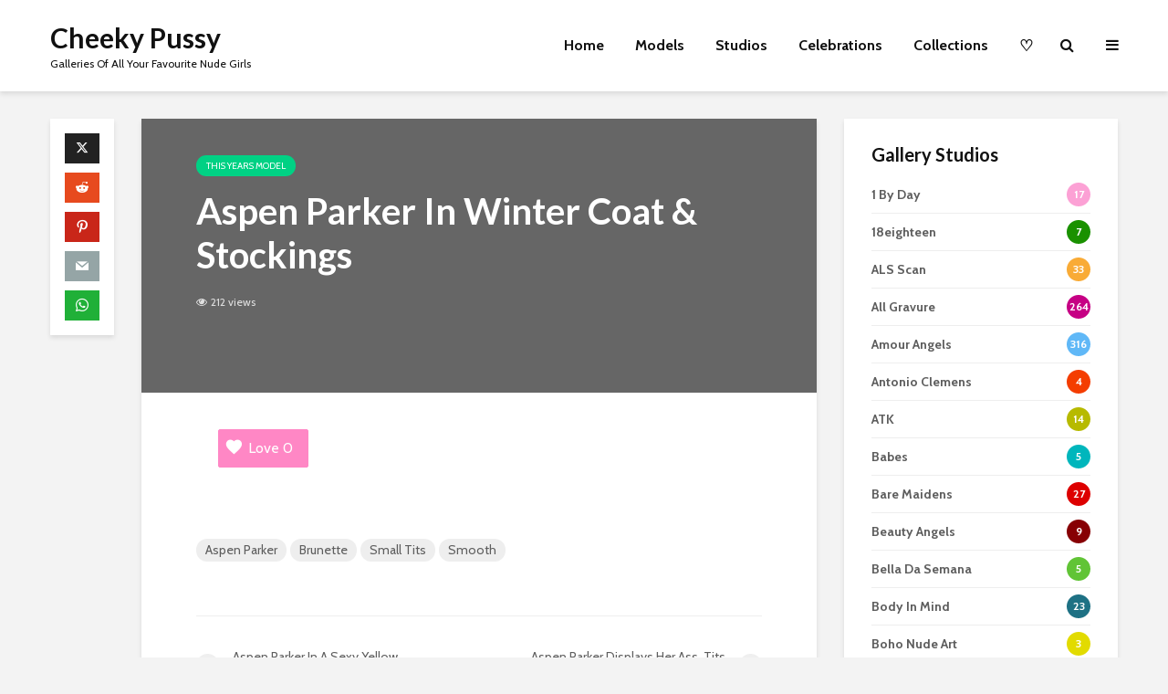

--- FILE ---
content_type: text/html; charset=UTF-8
request_url: https://cheekypussy.com/aspen-parker-in-winter-coat-stockings/
body_size: 38205
content:
<!DOCTYPE html>
<html lang="en-GB" class="no-js">
<head>
	<meta charset="UTF-8">
	<meta name="viewport" content="width=device-width,initial-scale=1.0">
	<meta name="Description" content="Cheeky Pussy - A site dedicated to fine photography and desktop backgrounds/wallpaper of nude girls." />
	<meta name="author" content="Cheeky Pussy">
	<meta name="Copyright" content="Cheeky Pussy">
	<meta name="Content-language" content="en">
	<meta name="Keywords" content="Cheeky Photos, Wallpaper, Photography, Girls, Women, Nude, Erotic, Cheeky, Naked, Pussy, Galleries, TBG" />
	<meta name="revisit-after" content="1 days">
	<meta name="robots" content="follow,index">
	<meta name="exoclick-site-verification" content="3d68742f245387cc59fa81bec2dd5d89">
	<link rel="apple-touch-icon.png" href="apple-touch-icon.png" />
		<link rel="pingback" href="https://cheekypussy.com/xmlrpc.php">
	<link rel="profile" href="https://gmpg.org/xfn/11" />
		<title>Aspen Parker In Winter Coat &#038; Stockings &#8211; Cheeky Pussy</title>
<meta name='robots' content='max-image-preview:large' />
<link rel='dns-prefetch' href='//fonts.googleapis.com' />
<link rel="alternate" type="application/rss+xml" title="Cheeky Pussy &raquo; Feed" href="https://cheekypussy.com/feed/" />
<link rel="alternate" type="application/rss+xml" title="Cheeky Pussy &raquo; Comments Feed" href="https://cheekypussy.com/comments/feed/" />
<link rel="alternate" type="application/rss+xml" title="Cheeky Pussy &raquo; Aspen Parker In Winter Coat &#038; Stockings Comments Feed" href="https://cheekypussy.com/aspen-parker-in-winter-coat-stockings/feed/" />
<link rel="alternate" title="oEmbed (JSON)" type="application/json+oembed" href="https://cheekypussy.com/wp-json/oembed/1.0/embed?url=https%3A%2F%2Fcheekypussy.com%2Faspen-parker-in-winter-coat-stockings%2F" />
<link rel="alternate" title="oEmbed (XML)" type="text/xml+oembed" href="https://cheekypussy.com/wp-json/oembed/1.0/embed?url=https%3A%2F%2Fcheekypussy.com%2Faspen-parker-in-winter-coat-stockings%2F&#038;format=xml" />
<style id='wp-img-auto-sizes-contain-inline-css' type='text/css'>
img:is([sizes=auto i],[sizes^="auto," i]){contain-intrinsic-size:3000px 1500px}
/*# sourceURL=wp-img-auto-sizes-contain-inline-css */
</style>
<style id='wp-emoji-styles-inline-css' type='text/css'>

	img.wp-smiley, img.emoji {
		display: inline !important;
		border: none !important;
		box-shadow: none !important;
		height: 1em !important;
		width: 1em !important;
		margin: 0 0.07em !important;
		vertical-align: -0.1em !important;
		background: none !important;
		padding: 0 !important;
	}
/*# sourceURL=wp-emoji-styles-inline-css */
</style>
<style id='wp-block-library-inline-css' type='text/css'>
:root{--wp-block-synced-color:#7a00df;--wp-block-synced-color--rgb:122,0,223;--wp-bound-block-color:var(--wp-block-synced-color);--wp-editor-canvas-background:#ddd;--wp-admin-theme-color:#007cba;--wp-admin-theme-color--rgb:0,124,186;--wp-admin-theme-color-darker-10:#006ba1;--wp-admin-theme-color-darker-10--rgb:0,107,160.5;--wp-admin-theme-color-darker-20:#005a87;--wp-admin-theme-color-darker-20--rgb:0,90,135;--wp-admin-border-width-focus:2px}@media (min-resolution:192dpi){:root{--wp-admin-border-width-focus:1.5px}}.wp-element-button{cursor:pointer}:root .has-very-light-gray-background-color{background-color:#eee}:root .has-very-dark-gray-background-color{background-color:#313131}:root .has-very-light-gray-color{color:#eee}:root .has-very-dark-gray-color{color:#313131}:root .has-vivid-green-cyan-to-vivid-cyan-blue-gradient-background{background:linear-gradient(135deg,#00d084,#0693e3)}:root .has-purple-crush-gradient-background{background:linear-gradient(135deg,#34e2e4,#4721fb 50%,#ab1dfe)}:root .has-hazy-dawn-gradient-background{background:linear-gradient(135deg,#faaca8,#dad0ec)}:root .has-subdued-olive-gradient-background{background:linear-gradient(135deg,#fafae1,#67a671)}:root .has-atomic-cream-gradient-background{background:linear-gradient(135deg,#fdd79a,#004a59)}:root .has-nightshade-gradient-background{background:linear-gradient(135deg,#330968,#31cdcf)}:root .has-midnight-gradient-background{background:linear-gradient(135deg,#020381,#2874fc)}:root{--wp--preset--font-size--normal:16px;--wp--preset--font-size--huge:42px}.has-regular-font-size{font-size:1em}.has-larger-font-size{font-size:2.625em}.has-normal-font-size{font-size:var(--wp--preset--font-size--normal)}.has-huge-font-size{font-size:var(--wp--preset--font-size--huge)}.has-text-align-center{text-align:center}.has-text-align-left{text-align:left}.has-text-align-right{text-align:right}.has-fit-text{white-space:nowrap!important}#end-resizable-editor-section{display:none}.aligncenter{clear:both}.items-justified-left{justify-content:flex-start}.items-justified-center{justify-content:center}.items-justified-right{justify-content:flex-end}.items-justified-space-between{justify-content:space-between}.screen-reader-text{border:0;clip-path:inset(50%);height:1px;margin:-1px;overflow:hidden;padding:0;position:absolute;width:1px;word-wrap:normal!important}.screen-reader-text:focus{background-color:#ddd;clip-path:none;color:#444;display:block;font-size:1em;height:auto;left:5px;line-height:normal;padding:15px 23px 14px;text-decoration:none;top:5px;width:auto;z-index:100000}html :where(.has-border-color){border-style:solid}html :where([style*=border-top-color]){border-top-style:solid}html :where([style*=border-right-color]){border-right-style:solid}html :where([style*=border-bottom-color]){border-bottom-style:solid}html :where([style*=border-left-color]){border-left-style:solid}html :where([style*=border-width]){border-style:solid}html :where([style*=border-top-width]){border-top-style:solid}html :where([style*=border-right-width]){border-right-style:solid}html :where([style*=border-bottom-width]){border-bottom-style:solid}html :where([style*=border-left-width]){border-left-style:solid}html :where(img[class*=wp-image-]){height:auto;max-width:100%}:where(figure){margin:0 0 1em}html :where(.is-position-sticky){--wp-admin--admin-bar--position-offset:var(--wp-admin--admin-bar--height,0px)}@media screen and (max-width:600px){html :where(.is-position-sticky){--wp-admin--admin-bar--position-offset:0px}}

/*# sourceURL=wp-block-library-inline-css */
</style><style id='global-styles-inline-css' type='text/css'>
:root{--wp--preset--aspect-ratio--square: 1;--wp--preset--aspect-ratio--4-3: 4/3;--wp--preset--aspect-ratio--3-4: 3/4;--wp--preset--aspect-ratio--3-2: 3/2;--wp--preset--aspect-ratio--2-3: 2/3;--wp--preset--aspect-ratio--16-9: 16/9;--wp--preset--aspect-ratio--9-16: 9/16;--wp--preset--color--black: #000000;--wp--preset--color--cyan-bluish-gray: #abb8c3;--wp--preset--color--white: #ffffff;--wp--preset--color--pale-pink: #f78da7;--wp--preset--color--vivid-red: #cf2e2e;--wp--preset--color--luminous-vivid-orange: #ff6900;--wp--preset--color--luminous-vivid-amber: #fcb900;--wp--preset--color--light-green-cyan: #7bdcb5;--wp--preset--color--vivid-green-cyan: #00d084;--wp--preset--color--pale-cyan-blue: #8ed1fc;--wp--preset--color--vivid-cyan-blue: #0693e3;--wp--preset--color--vivid-purple: #9b51e0;--wp--preset--color--gridlove-acc: #009cff;--wp--preset--color--gridlove-meta: #818181;--wp--preset--color--gridlove-txt: #5e5e5e;--wp--preset--color--gridlove-bg: #ffffff;--wp--preset--color--gridlove-highlight-acc: #b5e1ff;--wp--preset--color--gridlove-highlight-txt: #ffffff;--wp--preset--color--gridlove-highlight-bg: #083b5c;--wp--preset--color--gridlove-cat-2: #a66bbe;--wp--preset--color--gridlove-cat-3: #f99500;--wp--preset--color--gridlove-cat-5: #61c436;--wp--preset--color--gridlove-cat-6: #590000;--wp--preset--color--gridlove-cat-81: #00b6bc;--wp--preset--color--gridlove-cat-83: #ce5054;--wp--preset--color--gridlove-cat-1: #ff6100;--wp--preset--color--gridlove-cat-76: #9e5100;--wp--preset--color--gridlove-cat-68: #d8b800;--wp--preset--color--gridlove-cat-72: #110082;--wp--preset--color--gridlove-cat-69: #8224e3;--wp--preset--color--gridlove-cat-7: #4c4444;--wp--preset--color--gridlove-cat-73: #045600;--wp--preset--color--gridlove-cat-77: #dd006b;--wp--preset--color--gridlove-cat-82: #590056;--wp--preset--color--gridlove-cat-93: #0072ff;--wp--preset--color--gridlove-cat-86: #91f200;--wp--preset--color--gridlove-cat-99: #00d184;--wp--preset--color--gridlove-cat-103: #002f4c;--wp--preset--color--gridlove-cat-107: #ffd000;--wp--preset--color--gridlove-cat-114: #1a9100;--wp--preset--color--gridlove-cat-123: #009b86;--wp--preset--color--gridlove-cat-124: #ff7cb9;--wp--preset--color--gridlove-cat-130: #6083ff;--wp--preset--color--gridlove-cat-128: #60b8f7;--wp--preset--color--gridlove-cat-132: #44a341;--wp--preset--color--gridlove-cat-134: #ff7277;--wp--preset--color--gridlove-cat-161: #007375;--wp--preset--color--gridlove-cat-178: #e2005e;--wp--preset--color--gridlove-cat-176: #e2005e;--wp--preset--color--gridlove-cat-171: #61c436;--wp--preset--color--gridlove-cat-173: #f99500;--wp--preset--color--gridlove-cat-167: #770000;--wp--preset--color--gridlove-cat-175: #009b86;--wp--preset--color--gridlove-cat-177: #ff6100;--wp--preset--color--gridlove-cat-189: #a66bbe;--wp--preset--color--gridlove-cat-188: #91f200;--wp--preset--color--gridlove-cat-180: #ff7cb9;--wp--preset--color--gridlove-cat-172: #6083ff;--wp--preset--color--gridlove-cat-170: #590056;--wp--preset--color--gridlove-cat-183: #d8b800;--wp--preset--color--gridlove-cat-182: #045600;--wp--preset--color--gridlove-cat-169: #00d184;--wp--preset--color--gridlove-cat-190: #ba0006;--wp--preset--color--gridlove-cat-191: #eade00;--wp--preset--color--gridlove-cat-199: #d1a300;--wp--preset--color--gridlove-cat-196: #003ffc;--wp--preset--color--gridlove-cat-200: #b000c4;--wp--preset--color--gridlove-cat-208: #ce0006;--wp--preset--color--gridlove-cat-242: #c97c00;--wp--preset--color--gridlove-cat-245: #d80036;--wp--preset--color--gridlove-cat-252: #65abed;--wp--preset--color--gridlove-cat-301: #2100ff;--wp--preset--color--gridlove-cat-313: #898989;--wp--preset--color--gridlove-cat-314: #870004;--wp--preset--color--gridlove-cat-327: #0f0077;--wp--preset--color--gridlove-cat-328: #5b3800;--wp--preset--color--gridlove-cat-355: #ea5900;--wp--preset--color--gridlove-cat-369: #e20000;--wp--preset--color--gridlove-cat-412: #cbce00;--wp--preset--color--gridlove-cat-413: #4c3335;--wp--preset--color--gridlove-cat-418: #00d145;--wp--preset--color--gridlove-cat-423: #c17757;--wp--preset--color--gridlove-cat-425: #002982;--wp--preset--color--gridlove-cat-449: #473d00;--wp--preset--color--gridlove-cat-452: #0a0000;--wp--preset--color--gridlove-cat-455: #c60084;--wp--preset--color--gridlove-cat-460: #1e7184;--wp--preset--color--gridlove-cat-466: #c6009f;--wp--preset--color--gridlove-cat-468: #00a592;--wp--preset--color--gridlove-cat-470: #eb8cff;--wp--preset--color--gridlove-cat-477: #75caff;--wp--preset--color--gridlove-cat-484: #9900b7;--wp--preset--color--gridlove-cat-515: #a4e6fc;--wp--preset--color--gridlove-cat-540: #76c454;--wp--preset--color--gridlove-cat-546: #ff63ac;--wp--preset--color--gridlove-cat-566: #f9ab36;--wp--preset--color--gridlove-cat-563: #6ad1ab;--wp--preset--color--gridlove-cat-565: #dd9933;--wp--preset--color--gridlove-cat-631: #644cff;--wp--preset--color--gridlove-cat-735: #dd006b;--wp--preset--color--gridlove-cat-734: #ce5054;--wp--preset--color--gridlove-cat-761: #b7ba00;--wp--preset--color--gridlove-cat-786: #680037;--wp--preset--color--gridlove-cat-804: #911f00;--wp--preset--color--gridlove-cat-939: #cc4000;--wp--preset--color--gridlove-cat-949: #dd9933;--wp--preset--color--gridlove-cat-987: #e0d500;--wp--preset--color--gridlove-cat-1075: #f43d00;--wp--preset--color--gridlove-cat-1081: #544a4a;--wp--preset--color--gridlove-cat-1083: #fca1d5;--wp--preset--color--gridlove-cat-1116: #b7ba00;--wp--preset--color--gridlove-cat-1110: #f99500;--wp--preset--color--gridlove-cat-1165: #00b6bc;--wp--preset--color--gridlove-cat-1156: #44a341;--wp--preset--color--gridlove-cat-1300: #61c436;--wp--preset--color--gridlove-cat-1342: #600019;--wp--preset--color--gridlove-cat-1338: #f43d00;--wp--preset--color--gridlove-cat-1332: #fca1d5;--wp--preset--color--gridlove-cat-1350: #e2c800;--wp--preset--color--gridlove-cat-1405: #a8d9ff;--wp--preset--color--gridlove-cat-1445: #dd0000;--wp--preset--color--gridlove-cat-1461: #db4646;--wp--preset--color--gridlove-cat-1565: #e2db00;--wp--preset--gradient--vivid-cyan-blue-to-vivid-purple: linear-gradient(135deg,rgb(6,147,227) 0%,rgb(155,81,224) 100%);--wp--preset--gradient--light-green-cyan-to-vivid-green-cyan: linear-gradient(135deg,rgb(122,220,180) 0%,rgb(0,208,130) 100%);--wp--preset--gradient--luminous-vivid-amber-to-luminous-vivid-orange: linear-gradient(135deg,rgb(252,185,0) 0%,rgb(255,105,0) 100%);--wp--preset--gradient--luminous-vivid-orange-to-vivid-red: linear-gradient(135deg,rgb(255,105,0) 0%,rgb(207,46,46) 100%);--wp--preset--gradient--very-light-gray-to-cyan-bluish-gray: linear-gradient(135deg,rgb(238,238,238) 0%,rgb(169,184,195) 100%);--wp--preset--gradient--cool-to-warm-spectrum: linear-gradient(135deg,rgb(74,234,220) 0%,rgb(151,120,209) 20%,rgb(207,42,186) 40%,rgb(238,44,130) 60%,rgb(251,105,98) 80%,rgb(254,248,76) 100%);--wp--preset--gradient--blush-light-purple: linear-gradient(135deg,rgb(255,206,236) 0%,rgb(152,150,240) 100%);--wp--preset--gradient--blush-bordeaux: linear-gradient(135deg,rgb(254,205,165) 0%,rgb(254,45,45) 50%,rgb(107,0,62) 100%);--wp--preset--gradient--luminous-dusk: linear-gradient(135deg,rgb(255,203,112) 0%,rgb(199,81,192) 50%,rgb(65,88,208) 100%);--wp--preset--gradient--pale-ocean: linear-gradient(135deg,rgb(255,245,203) 0%,rgb(182,227,212) 50%,rgb(51,167,181) 100%);--wp--preset--gradient--electric-grass: linear-gradient(135deg,rgb(202,248,128) 0%,rgb(113,206,126) 100%);--wp--preset--gradient--midnight: linear-gradient(135deg,rgb(2,3,129) 0%,rgb(40,116,252) 100%);--wp--preset--font-size--small: 12.8px;--wp--preset--font-size--medium: 20px;--wp--preset--font-size--large: 20.8px;--wp--preset--font-size--x-large: 42px;--wp--preset--font-size--normal: 16px;--wp--preset--font-size--huge: 27.2px;--wp--preset--spacing--20: 0.44rem;--wp--preset--spacing--30: 0.67rem;--wp--preset--spacing--40: 1rem;--wp--preset--spacing--50: 1.5rem;--wp--preset--spacing--60: 2.25rem;--wp--preset--spacing--70: 3.38rem;--wp--preset--spacing--80: 5.06rem;--wp--preset--shadow--natural: 6px 6px 9px rgba(0, 0, 0, 0.2);--wp--preset--shadow--deep: 12px 12px 50px rgba(0, 0, 0, 0.4);--wp--preset--shadow--sharp: 6px 6px 0px rgba(0, 0, 0, 0.2);--wp--preset--shadow--outlined: 6px 6px 0px -3px rgb(255, 255, 255), 6px 6px rgb(0, 0, 0);--wp--preset--shadow--crisp: 6px 6px 0px rgb(0, 0, 0);}:where(.is-layout-flex){gap: 0.5em;}:where(.is-layout-grid){gap: 0.5em;}body .is-layout-flex{display: flex;}.is-layout-flex{flex-wrap: wrap;align-items: center;}.is-layout-flex > :is(*, div){margin: 0;}body .is-layout-grid{display: grid;}.is-layout-grid > :is(*, div){margin: 0;}:where(.wp-block-columns.is-layout-flex){gap: 2em;}:where(.wp-block-columns.is-layout-grid){gap: 2em;}:where(.wp-block-post-template.is-layout-flex){gap: 1.25em;}:where(.wp-block-post-template.is-layout-grid){gap: 1.25em;}.has-black-color{color: var(--wp--preset--color--black) !important;}.has-cyan-bluish-gray-color{color: var(--wp--preset--color--cyan-bluish-gray) !important;}.has-white-color{color: var(--wp--preset--color--white) !important;}.has-pale-pink-color{color: var(--wp--preset--color--pale-pink) !important;}.has-vivid-red-color{color: var(--wp--preset--color--vivid-red) !important;}.has-luminous-vivid-orange-color{color: var(--wp--preset--color--luminous-vivid-orange) !important;}.has-luminous-vivid-amber-color{color: var(--wp--preset--color--luminous-vivid-amber) !important;}.has-light-green-cyan-color{color: var(--wp--preset--color--light-green-cyan) !important;}.has-vivid-green-cyan-color{color: var(--wp--preset--color--vivid-green-cyan) !important;}.has-pale-cyan-blue-color{color: var(--wp--preset--color--pale-cyan-blue) !important;}.has-vivid-cyan-blue-color{color: var(--wp--preset--color--vivid-cyan-blue) !important;}.has-vivid-purple-color{color: var(--wp--preset--color--vivid-purple) !important;}.has-black-background-color{background-color: var(--wp--preset--color--black) !important;}.has-cyan-bluish-gray-background-color{background-color: var(--wp--preset--color--cyan-bluish-gray) !important;}.has-white-background-color{background-color: var(--wp--preset--color--white) !important;}.has-pale-pink-background-color{background-color: var(--wp--preset--color--pale-pink) !important;}.has-vivid-red-background-color{background-color: var(--wp--preset--color--vivid-red) !important;}.has-luminous-vivid-orange-background-color{background-color: var(--wp--preset--color--luminous-vivid-orange) !important;}.has-luminous-vivid-amber-background-color{background-color: var(--wp--preset--color--luminous-vivid-amber) !important;}.has-light-green-cyan-background-color{background-color: var(--wp--preset--color--light-green-cyan) !important;}.has-vivid-green-cyan-background-color{background-color: var(--wp--preset--color--vivid-green-cyan) !important;}.has-pale-cyan-blue-background-color{background-color: var(--wp--preset--color--pale-cyan-blue) !important;}.has-vivid-cyan-blue-background-color{background-color: var(--wp--preset--color--vivid-cyan-blue) !important;}.has-vivid-purple-background-color{background-color: var(--wp--preset--color--vivid-purple) !important;}.has-black-border-color{border-color: var(--wp--preset--color--black) !important;}.has-cyan-bluish-gray-border-color{border-color: var(--wp--preset--color--cyan-bluish-gray) !important;}.has-white-border-color{border-color: var(--wp--preset--color--white) !important;}.has-pale-pink-border-color{border-color: var(--wp--preset--color--pale-pink) !important;}.has-vivid-red-border-color{border-color: var(--wp--preset--color--vivid-red) !important;}.has-luminous-vivid-orange-border-color{border-color: var(--wp--preset--color--luminous-vivid-orange) !important;}.has-luminous-vivid-amber-border-color{border-color: var(--wp--preset--color--luminous-vivid-amber) !important;}.has-light-green-cyan-border-color{border-color: var(--wp--preset--color--light-green-cyan) !important;}.has-vivid-green-cyan-border-color{border-color: var(--wp--preset--color--vivid-green-cyan) !important;}.has-pale-cyan-blue-border-color{border-color: var(--wp--preset--color--pale-cyan-blue) !important;}.has-vivid-cyan-blue-border-color{border-color: var(--wp--preset--color--vivid-cyan-blue) !important;}.has-vivid-purple-border-color{border-color: var(--wp--preset--color--vivid-purple) !important;}.has-vivid-cyan-blue-to-vivid-purple-gradient-background{background: var(--wp--preset--gradient--vivid-cyan-blue-to-vivid-purple) !important;}.has-light-green-cyan-to-vivid-green-cyan-gradient-background{background: var(--wp--preset--gradient--light-green-cyan-to-vivid-green-cyan) !important;}.has-luminous-vivid-amber-to-luminous-vivid-orange-gradient-background{background: var(--wp--preset--gradient--luminous-vivid-amber-to-luminous-vivid-orange) !important;}.has-luminous-vivid-orange-to-vivid-red-gradient-background{background: var(--wp--preset--gradient--luminous-vivid-orange-to-vivid-red) !important;}.has-very-light-gray-to-cyan-bluish-gray-gradient-background{background: var(--wp--preset--gradient--very-light-gray-to-cyan-bluish-gray) !important;}.has-cool-to-warm-spectrum-gradient-background{background: var(--wp--preset--gradient--cool-to-warm-spectrum) !important;}.has-blush-light-purple-gradient-background{background: var(--wp--preset--gradient--blush-light-purple) !important;}.has-blush-bordeaux-gradient-background{background: var(--wp--preset--gradient--blush-bordeaux) !important;}.has-luminous-dusk-gradient-background{background: var(--wp--preset--gradient--luminous-dusk) !important;}.has-pale-ocean-gradient-background{background: var(--wp--preset--gradient--pale-ocean) !important;}.has-electric-grass-gradient-background{background: var(--wp--preset--gradient--electric-grass) !important;}.has-midnight-gradient-background{background: var(--wp--preset--gradient--midnight) !important;}.has-small-font-size{font-size: var(--wp--preset--font-size--small) !important;}.has-medium-font-size{font-size: var(--wp--preset--font-size--medium) !important;}.has-large-font-size{font-size: var(--wp--preset--font-size--large) !important;}.has-x-large-font-size{font-size: var(--wp--preset--font-size--x-large) !important;}
/*# sourceURL=global-styles-inline-css */
</style>

<style id='classic-theme-styles-inline-css' type='text/css'>
/*! This file is auto-generated */
.wp-block-button__link{color:#fff;background-color:#32373c;border-radius:9999px;box-shadow:none;text-decoration:none;padding:calc(.667em + 2px) calc(1.333em + 2px);font-size:1.125em}.wp-block-file__button{background:#32373c;color:#fff;text-decoration:none}
/*# sourceURL=/wp-includes/css/classic-themes.min.css */
</style>
<style id='age-gate-custom-inline-css' type='text/css'>
:root{--ag-background-image-position: center center;--ag-background-image-opacity: 1;--ag-form-background: rgba(255,255,255,1);--ag-text-color: #000000;--ag-blur: 5px;}
/*# sourceURL=age-gate-custom-inline-css */
</style>
<link rel='stylesheet' id='age-gate-css' href='https://cheekypussy.com/wp-content/plugins/age-gate/dist/main.css?ver=3.7.2' type='text/css' media='all' />
<style id='age-gate-options-inline-css' type='text/css'>
:root{--ag-background-image-position: center center;--ag-background-image-opacity: 1;--ag-form-background: rgba(255,255,255,1);--ag-text-color: #000000;--ag-blur: 5px;}
/*# sourceURL=age-gate-options-inline-css */
</style>
<link rel='stylesheet' id='mks_shortcodes_simple_line_icons-css' href='https://cheekypussy.com/wp-content/plugins/meks-flexible-shortcodes/css/simple-line/simple-line-icons.css?ver=1.3.8' type='text/css' media='screen' />
<link rel='stylesheet' id='mks_shortcodes_css-css' href='https://cheekypussy.com/wp-content/plugins/meks-flexible-shortcodes/css/style.css?ver=1.3.8' type='text/css' media='screen' />
<link rel='stylesheet' id='parent-style-css' href='https://cheekypussy.com/wp-content/themes/gridlove/style.css?ver=6.9' type='text/css' media='all' />
<link rel='stylesheet' id='gridlove-fonts-css' href='https://fonts.googleapis.com/css?family=Cabin%3A400%2C700%7CLato%3A400%2C700&#038;subset=latin&#038;ver=1.9.5' type='text/css' media='all' />
<link rel='stylesheet' id='gridlove-main-css' href='https://cheekypussy.com/wp-content/themes/gridlove/assets/css/min.css?ver=1.9.5' type='text/css' media='all' />
<style id='gridlove-main-inline-css' type='text/css'>
body{font-size: 16px;}h1, .h1 {font-size: 40px;}h2, .h2,.col-lg-12 .gridlove-post-b .h3 {font-size: 26px;}h3, .h3 {font-size: 22px;}h4, .h4 {font-size: 20px;}h5, .h5 {font-size: 18px;}h6, .h6 {font-size: 16px;}.widget, .gridlove-header-responsive .sub-menu, .gridlove-site-header .sub-menu{font-size: 14px;}.gridlove-main-navigation {font-size: 16px;}.gridlove-post {font-size: 16px;}body{background-color: #f3f3f3;color: #5e5e5e;font-family: 'Cabin';font-weight: 400;}h1, h2, h3, h4, h5, h6,.h1, .h2, .h3, .h4, .h5, .h6,blockquote,thead td,.comment-author b,q:before,#bbpress-forums .bbp-forum-title, #bbpress-forums .bbp-topic-permalink{color: #111111;font-family: 'Lato';font-weight: 700;}.gridlove-main-nav a,.gridlove-posts-widget a{font-family: 'Cabin';font-weight: 700;}.gridlove-header-top{background-color: #222222;color: #dddddd;}.gridlove-header-top a{color: #dddddd;}.gridlove-header-top a:hover{color: #ffffff;}.gridlove-header-wrapper,.gridlove-header-middle .sub-menu,.gridlove-header-responsive,.gridlove-header-responsive .sub-menu{background-color:#ffffff; }.gridlove-header-middle,.gridlove-header-middle a,.gridlove-header-responsive,.gridlove-header-responsive a{color: #111111;}.gridlove-header-middle a:hover,.gridlove-header-middle .gridlove-sidebar-action:hover,.gridlove-header-middle .gridlove-actions-button > span:hover,.gridlove-header-middle .current_page_item > a,.gridlove-header-middle .current_page_ancestor > a,.gridlove-header-middle .current-menu-item > a,.gridlove-header-middle .current-menu-ancestor > a,.gridlove-header-middle .gridlove-category-menu article:hover a,.gridlove-header-responsive a:hover {color: #009cff;}.gridlove-header-middle .active>span,.gridlove-header-middle .gridlove-main-nav>li.menu-item-has-children:hover>a,.gridlove-header-middle .gridlove-social-icons:hover>span,.gridlove-header-responsive .active>span{background-color: rgba(17,17,17,0.05)}.gridlove-header-middle .gridlove-button-search{background-color: #009cff;}.gridlove-header-middle .gridlove-search-form input{border-color: rgba(17,17,17,0.1)}.gridlove-header-middle .sub-menu,.gridlove-header-responsive .sub-menu{border-top: 1px solid rgba(17,17,17,0.05)}.gridlove-header-middle{height: 100px;}.gridlove-logo{max-height: 100px;}.gridlove-branding-bg{background:#f0233b;}.gridlove-header-responsive .gridlove-actions-button:hover >span{color:#009cff;}.gridlove-sidebar-action .gridlove-bars:before,.gridlove-sidebar-action .gridlove-bars:after{background:#111111;}.gridlove-sidebar-action:hover .gridlove-bars:before,.gridlove-sidebar-action:hover .gridlove-bars:after{background:#009cff;}.gridlove-sidebar-action .gridlove-bars{border-color: #111111;}.gridlove-sidebar-action:hover .gridlove-bars{border-color:#009cff;}.gridlove-header-bottom .sub-menu{ background-color:#ffffff;}.gridlove-header-bottom .sub-menu a{color:#111111;}.gridlove-header-bottom .sub-menu a:hover,.gridlove-header-bottom .gridlove-category-menu article:hover a{color:#009cff;}.gridlove-header-bottom{background-color:#f2f2f2;}.gridlove-header-bottom,.gridlove-header-bottom a{color: #111111;}.gridlove-header-bottom a:hover,.gridlove-header-bottom .gridlove-sidebar-action:hover,.gridlove-header-bottom .gridlove-actions-button > span:hover,.gridlove-header-bottom .current_page_item > a,.gridlove-header-bottom .current_page_ancestor > a,.gridlove-header-bottom .current-menu-item > a,.gridlove-header-bottom .current-menu-ancestor > a {color: #009cff;}.gridlove-header-bottom .active>span,.gridlove-header-bottom .gridlove-main-nav>li.menu-item-has-children:hover>a,.gridlove-header-bottom .gridlove-social-icons:hover>span{background-color: rgba(17,17,17,0.05)}.gridlove-header-bottom .gridlove-search-form input{border-color: rgba(17,17,17,0.1)}.gridlove-header-bottom,.gridlove-header-bottom .sub-menu{border-top: 1px solid rgba(17,17,17,0.07)}.gridlove-header-bottom .gridlove-button-search{background-color: #009cff;}.gridlove-header-sticky,.gridlove-header-sticky .sub-menu{background-color:#ffffff; }.gridlove-header-sticky,.gridlove-header-sticky a{color: #111111;}.gridlove-header-sticky a:hover,.gridlove-header-sticky .gridlove-sidebar-action:hover,.gridlove-header-sticky .gridlove-actions-button > span:hover,.gridlove-header-sticky .current_page_item > a,.gridlove-header-sticky .current_page_ancestor > a,.gridlove-header-sticky .current-menu-item > a,.gridlove-header-sticky .current-menu-ancestor > a,.gridlove-header-sticky .gridlove-category-menu article:hover a{color: #009cff;}.gridlove-header-sticky .active>span,.gridlove-header-sticky .gridlove-main-nav>li.menu-item-has-children:hover>a,.gridlove-header-sticky .gridlove-social-icons:hover>span{background-color: rgba(17,17,17,0.05)}.gridlove-header-sticky .gridlove-search-form input{border-color: rgba(17,17,17,0.1)}.gridlove-header-sticky .sub-menu{border-top: 1px solid rgba(17,17,17,0.05)}.gridlove-header-sticky .gridlove-button-search{background-color: #009cff;}.gridlove-cover-area,.gridlove-cover{height:500px; }.gridlove-cover-area .gridlove-cover-bg img{width:1500px; }.gridlove-box,#disqus_thread{background: #ffffff;}a{color: #5e5e5e;}.entry-title a{ color: #111111;}a:hover,.comment-reply-link,#cancel-comment-reply-link,.gridlove-box .entry-title a:hover,.gridlove-posts-widget article:hover a{color: #009cff;}.entry-content p a,.widget_text a,.entry-content ul a,.entry-content ol a,.gridlove-text-module-content p a{color: #009cff; border-color: rgba(0,156,255,0.8);}.entry-content p a:hover,.widget_text a:hover,.entry-content ul a:hover,.entry-content ol a:hover,.gridlove-text-module-content p a:hover{border-bottom: 1px solid transparent;}.comment-reply-link:hover,.gallery .gallery-item a:after, .wp-block-gallery .blocks-gallery-item a:after, .entry-content a.gridlove-popup-img {color: #5e5e5e; }.gridlove-post-b .box-col-b:only-child .entry-title a,.gridlove-post-d .entry-overlay:only-child .entry-title a{color: #111111;}.gridlove-post-b .box-col-b:only-child .entry-title a:hover,.gridlove-post-d .entry-overlay:only-child .entry-title a:hover,.gridlove-content .entry-header .gridlove-breadcrumbs a,.gridlove-content .entry-header .gridlove-breadcrumbs a:hover,.module-header .gridlove-breadcrumbs a,.module-header .gridlove-breadcrumbs a:hover { color: #009cff; }.gridlove-post-b .box-col-b:only-child .meta-item,.gridlove-post-b .box-col-b:only-child .entry-meta a,.gridlove-post-b .box-col-b:only-child .entry-meta span,.gridlove-post-d .entry-overlay:only-child .meta-item,.gridlove-post-d .entry-overlay:only-child .entry-meta a,.gridlove-post-d .entry-overlay:only-child .entry-meta span {color: #818181;}.entry-meta .meta-item, .entry-meta a, .entry-meta span,.comment-metadata a{color: #818181;}blockquote{color: rgba(17,17,17,0.8);}blockquote:before{color: rgba(17,17,17,0.15);}.entry-meta a:hover{color: #111111;}.widget_tag_cloud a,.entry-tags a,.entry-content .wp-block-tag-cloud a{ background: rgba(94,94,94,0.1); color: #5e5e5e; }.submit,.gridlove-button,.mks_autor_link_wrap a,.mks_read_more a,input[type="submit"],button[type="submit"],.gridlove-cat, .gridlove-pill,.gridlove-button-search,body div.wpforms-container-full .wpforms-form input[type=submit], body div.wpforms-container-full .wpforms-form button[type=submit], body div.wpforms-container-full .wpforms-form .wpforms-page-button {color:#FFF;background-color: #009cff;}body div.wpforms-container-full .wpforms-form input[type=submit]:hover, body div.wpforms-container-full .wpforms-form input[type=submit]:focus, body div.wpforms-container-full .wpforms-form input[type=submit]:active, body div.wpforms-container-full .wpforms-form button[type=submit]:hover, body div.wpforms-container-full .wpforms-form button[type=submit]:focus, body div.wpforms-container-full .wpforms-form button[type=submit]:active, body div.wpforms-container-full .wpforms-form .wpforms-page-button:hover, body div.wpforms-container-full .wpforms-form .wpforms-page-button:active, body div.wpforms-container-full .wpforms-form .wpforms-page-button:focus {color:#FFF;background-color: #009cff;}.wp-block-button__link{background-color: #009cff; }.gridlove-button:hover{color:#FFF;}.gridlove-share a:hover{background:rgba(17, 17, 17, .8);color:#FFF;}.gridlove-pill:hover,.gridlove-author-links a:hover,.entry-category a:hover{background: #111;color: #FFF;}.gridlove-cover-content .entry-category a:hover,.entry-overlay .entry-category a:hover,.gridlove-highlight .entry-category a:hover,.gridlove-box.gridlove-post-d .entry-overlay .entry-category a:hover,.gridlove-post-a .entry-category a:hover,.gridlove-highlight .gridlove-format-icon{background: #FFF;color: #111;}.gridlove-author, .gridlove-prev-next-nav,.comment .comment-respond{border-color: rgba(94,94,94,0.1);}.gridlove-load-more a,.gridlove-pagination .gridlove-next a,.gridlove-pagination .gridlove-prev a,.gridlove-pagination .next,.gridlove-pagination .prev,.gridlove-infinite-scroll a,.double-bounce1, .double-bounce2,.gridlove-link-pages > span,.module-actions ul.page-numbers span.page-numbers{color:#FFF;background-color: #009cff;}.gridlove-pagination .current{background-color:rgba(94,94,94,0.1);}.gridlove-highlight{background: #083b5c;}.gridlove-highlight,.gridlove-highlight h4,.gridlove-highlight a{color: #ffffff;}.gridlove-highlight .entry-meta .meta-item, .gridlove-highlight .entry-meta a, .gridlove-highlight .entry-meta span,.gridlove-highlight p{color: rgba(255,255,255,0.8);}.gridlove-highlight .gridlove-author-links .fa-link,.gridlove-highlight .gridlove_category_widget .gridlove-full-color li a:after{background: #b5e1ff;}.gridlove-highlight .entry-meta a:hover{color: #ffffff;}.gridlove-highlight.gridlove-post-d .entry-image a:after{background-color: rgba(8,59,92,0.7);}.gridlove-highlight.gridlove-post-d:hover .entry-image a:after{background-color: rgba(8,59,92,0.9);}.gridlove-highlight.gridlove-post-a .entry-image:hover>a:after, .gridlove-highlight.gridlove-post-b .entry-image:hover a:after{background-color: rgba(8,59,92,0.2);}.gridlove-highlight .gridlove-slider-controls > div{background-color: rgba(255,255,255,0.1);color: #ffffff; }.gridlove-highlight .gridlove-slider-controls > div:hover{background-color: rgba(255,255,255,0.3);color: #ffffff; }.gridlove-highlight.gridlove-box .entry-title a:hover{color: #b5e1ff;}.gridlove-highlight.widget_meta a, .gridlove-highlight.widget_recent_entries li, .gridlove-highlight.widget_recent_comments li, .gridlove-highlight.widget_nav_menu a, .gridlove-highlight.widget_archive li, .gridlove-highlight.widget_pages a{border-color: rgba(255,255,255,0.1);}.gridlove-cover-content .entry-meta .meta-item, .gridlove-cover-content .entry-meta a, .gridlove-cover-content .entry-meta span,.gridlove-cover-area .gridlove-breadcrumbs,.gridlove-cover-area .gridlove-breadcrumbs a,.gridlove-cover-area .gridlove-breadcrumbs .breadcrumb_last,body .gridlove-content .entry-overlay .gridlove-breadcrumbs {color: rgba(255, 255, 255, .8);}.gridlove-cover-content .entry-meta a:hover,.gridlove-cover-area .gridlove-breadcrumbs a:hover {color: rgba(255, 255, 255, 1);}.module-title h2,.module-title .h2{ color: #111111; }.gridlove-action-link,.gridlove-slider-controls > div,.module-actions ul.page-numbers .next.page-numbers,.module-actions ul.page-numbers .prev.page-numbers{background: rgba(17,17,17,0.1); color: #111111; }.gridlove-slider-controls > div:hover,.gridlove-action-link:hover,.module-actions ul.page-numbers .next.page-numbers:hover,.module-actions ul.page-numbers .prev.page-numbers:hover{color: #111111;background: rgba(17,17,17,0.3); }.gridlove-pn-ico,.gridlove-author-links .fa-link{background: rgba(94,94,94,0.1); color: #5e5e5e;}.gridlove-prev-next-nav a:hover .gridlove-pn-ico{background: rgba(0,156,255,1); color: #ffffff;}.widget_meta a,.widget_recent_entries li,.widget_recent_comments li,.widget_nav_menu a,.widget_archive li,.widget_pages a,.widget_categories li,.gridlove_category_widget .gridlove-count-color li,.widget_categories .children li,.widget_archiv .children li{border-color: rgba(94,94,94,0.1);}.widget_recent_entries a:hover,.menu-item-has-children.active > span,.menu-item-has-children.active > a,.gridlove-nav-widget-acordion:hover,.widget_recent_comments .recentcomments a.url:hover{color: #009cff;}.widget_recent_comments .url,.post-date,.widget_recent_comments .recentcomments,.gridlove-nav-widget-acordion,.widget_archive li,.rss-date,.widget_categories li,.widget_archive li{color:#818181;}.widget_pages .children,.widget_nav_menu .sub-menu{background:#009cff;color:#FFF;}.widget_pages .children a,.widget_nav_menu .sub-menu a,.widget_nav_menu .sub-menu span,.widget_pages .children span{color:#FFF;}.widget_tag_cloud a:hover,.entry-tags a:hover,.entry-content .wp-block-tag-cloud a:hover{background: #009cff;color:#FFF;}.gridlove-footer{background: #111111;color: #ffffff;}.gridlove-footer .widget-title{color: #ffffff;}.gridlove-footer a{color: rgba(255,255,255,0.8);}.gridlove-footer a:hover{color: #ffffff;}.gridlove-footer .widget_recent_comments .url, .gridlove-footer .post-date, .gridlove-footer .widget_recent_comments .recentcomments, .gridlove-footer .gridlove-nav-widget-acordion, .gridlove-footer .widget_archive li, .gridlove-footer .rss-date{color: rgba(255,255,255,0.8); }.gridlove-footer .widget_meta a, .gridlove-footer .widget_recent_entries li, .gridlove-footer .widget_recent_comments li, .gridlove-footer .widget_nav_menu a, .gridlove-footer .widget_archive li, .gridlove-footer .widget_pages a,.gridlove-footer table,.gridlove-footer td,.gridlove-footer th,.gridlove-footer .widget_calendar table,.gridlove-footer .widget.widget_categories select,.gridlove-footer .widget_calendar table tfoot tr td{border-color: rgba(255,255,255,0.2);}table,thead,td,th,.widget_calendar table{ border-color: rgba(94,94,94,0.1);}input[type="text"], input[type="email"],input[type="search"], input[type="url"], input[type="tel"], input[type="number"], input[type="date"], input[type="password"], select, textarea{border-color: rgba(94,94,94,0.2);}div.mejs-container .mejs-controls {background-color: rgba(94,94,94,0.1);}body .mejs-controls .mejs-time-rail .mejs-time-current{background: #009cff;}body .mejs-video.mejs-container .mejs-controls{background-color: rgba(255,255,255,0.9);}.wp-block-cover .wp-block-cover-image-text, .wp-block-cover .wp-block-cover-text, .wp-block-cover h2, .wp-block-cover-image .wp-block-cover-image-text, .wp-block-cover-image .wp-block-cover-text, .wp-block-cover-image h2{font-family: 'Lato';font-weight: 700; }.wp-block-cover-image .wp-block-cover-image-text, .wp-block-cover-image h2{font-size: 26px;}.widget_display_replies li, .widget_display_topics li{ color:#818181; }.has-small-font-size{ font-size: 12px;}.has-large-font-size{ font-size: 20px;}.has-huge-font-size{ font-size: 25px;}@media(min-width: 1024px){.has-small-font-size{ font-size: 12px;}.has-normal-font-size{ font-size: 16px;}.has-large-font-size{ font-size: 20px;}.has-huge-font-size{ font-size: 27px;}}.has-gridlove-acc-background-color{ background-color: #009cff;}.has-gridlove-acc-color{ color: #009cff;}.has-gridlove-meta-background-color{ background-color: #818181;}.has-gridlove-meta-color{ color: #818181;}.has-gridlove-txt-background-color{ background-color: #5e5e5e;}.has-gridlove-txt-color{ color: #5e5e5e;}.has-gridlove-bg-background-color{ background-color: #ffffff;}.has-gridlove-bg-color{ color: #ffffff;}.has-gridlove-highlight-acc-background-color{ background-color: #b5e1ff;}.has-gridlove-highlight-acc-color{ color: #b5e1ff;}.has-gridlove-highlight-txt-background-color{ background-color: #ffffff;}.has-gridlove-highlight-txt-color{ color: #ffffff;}.has-gridlove-highlight-bg-background-color{ background-color: #083b5c;}.has-gridlove-highlight-bg-color{ color: #083b5c;}.has-gridlove-cat-2-background-color{ background-color: #a66bbe;}.has-gridlove-cat-2-color{ color: #a66bbe;}.has-gridlove-cat-3-background-color{ background-color: #f99500;}.has-gridlove-cat-3-color{ color: #f99500;}.has-gridlove-cat-5-background-color{ background-color: #61c436;}.has-gridlove-cat-5-color{ color: #61c436;}.has-gridlove-cat-6-background-color{ background-color: #590000;}.has-gridlove-cat-6-color{ color: #590000;}.has-gridlove-cat-81-background-color{ background-color: #00b6bc;}.has-gridlove-cat-81-color{ color: #00b6bc;}.has-gridlove-cat-83-background-color{ background-color: #ce5054;}.has-gridlove-cat-83-color{ color: #ce5054;}.has-gridlove-cat-1-background-color{ background-color: #ff6100;}.has-gridlove-cat-1-color{ color: #ff6100;}.has-gridlove-cat-76-background-color{ background-color: #9e5100;}.has-gridlove-cat-76-color{ color: #9e5100;}.has-gridlove-cat-68-background-color{ background-color: #d8b800;}.has-gridlove-cat-68-color{ color: #d8b800;}.has-gridlove-cat-72-background-color{ background-color: #110082;}.has-gridlove-cat-72-color{ color: #110082;}.has-gridlove-cat-69-background-color{ background-color: #8224e3;}.has-gridlove-cat-69-color{ color: #8224e3;}.has-gridlove-cat-7-background-color{ background-color: #4c4444;}.has-gridlove-cat-7-color{ color: #4c4444;}.has-gridlove-cat-73-background-color{ background-color: #045600;}.has-gridlove-cat-73-color{ color: #045600;}.has-gridlove-cat-77-background-color{ background-color: #dd006b;}.has-gridlove-cat-77-color{ color: #dd006b;}.has-gridlove-cat-82-background-color{ background-color: #590056;}.has-gridlove-cat-82-color{ color: #590056;}.has-gridlove-cat-93-background-color{ background-color: #0072ff;}.has-gridlove-cat-93-color{ color: #0072ff;}.has-gridlove-cat-86-background-color{ background-color: #91f200;}.has-gridlove-cat-86-color{ color: #91f200;}.has-gridlove-cat-99-background-color{ background-color: #00d184;}.has-gridlove-cat-99-color{ color: #00d184;}.has-gridlove-cat-103-background-color{ background-color: #002f4c;}.has-gridlove-cat-103-color{ color: #002f4c;}.has-gridlove-cat-107-background-color{ background-color: #ffd000;}.has-gridlove-cat-107-color{ color: #ffd000;}.has-gridlove-cat-114-background-color{ background-color: #1a9100;}.has-gridlove-cat-114-color{ color: #1a9100;}.has-gridlove-cat-123-background-color{ background-color: #009b86;}.has-gridlove-cat-123-color{ color: #009b86;}.has-gridlove-cat-124-background-color{ background-color: #ff7cb9;}.has-gridlove-cat-124-color{ color: #ff7cb9;}.has-gridlove-cat-130-background-color{ background-color: #6083ff;}.has-gridlove-cat-130-color{ color: #6083ff;}.has-gridlove-cat-128-background-color{ background-color: #60b8f7;}.has-gridlove-cat-128-color{ color: #60b8f7;}.has-gridlove-cat-132-background-color{ background-color: #44a341;}.has-gridlove-cat-132-color{ color: #44a341;}.has-gridlove-cat-134-background-color{ background-color: #ff7277;}.has-gridlove-cat-134-color{ color: #ff7277;}.has-gridlove-cat-161-background-color{ background-color: #007375;}.has-gridlove-cat-161-color{ color: #007375;}.has-gridlove-cat-178-background-color{ background-color: #e2005e;}.has-gridlove-cat-178-color{ color: #e2005e;}.has-gridlove-cat-176-background-color{ background-color: #e2005e;}.has-gridlove-cat-176-color{ color: #e2005e;}.has-gridlove-cat-171-background-color{ background-color: #61c436;}.has-gridlove-cat-171-color{ color: #61c436;}.has-gridlove-cat-173-background-color{ background-color: #f99500;}.has-gridlove-cat-173-color{ color: #f99500;}.has-gridlove-cat-167-background-color{ background-color: #770000;}.has-gridlove-cat-167-color{ color: #770000;}.has-gridlove-cat-175-background-color{ background-color: #009b86;}.has-gridlove-cat-175-color{ color: #009b86;}.has-gridlove-cat-177-background-color{ background-color: #ff6100;}.has-gridlove-cat-177-color{ color: #ff6100;}.has-gridlove-cat-189-background-color{ background-color: #a66bbe;}.has-gridlove-cat-189-color{ color: #a66bbe;}.has-gridlove-cat-188-background-color{ background-color: #91f200;}.has-gridlove-cat-188-color{ color: #91f200;}.has-gridlove-cat-180-background-color{ background-color: #ff7cb9;}.has-gridlove-cat-180-color{ color: #ff7cb9;}.has-gridlove-cat-172-background-color{ background-color: #6083ff;}.has-gridlove-cat-172-color{ color: #6083ff;}.has-gridlove-cat-170-background-color{ background-color: #590056;}.has-gridlove-cat-170-color{ color: #590056;}.has-gridlove-cat-183-background-color{ background-color: #d8b800;}.has-gridlove-cat-183-color{ color: #d8b800;}.has-gridlove-cat-182-background-color{ background-color: #045600;}.has-gridlove-cat-182-color{ color: #045600;}.has-gridlove-cat-169-background-color{ background-color: #00d184;}.has-gridlove-cat-169-color{ color: #00d184;}.has-gridlove-cat-190-background-color{ background-color: #ba0006;}.has-gridlove-cat-190-color{ color: #ba0006;}.has-gridlove-cat-191-background-color{ background-color: #eade00;}.has-gridlove-cat-191-color{ color: #eade00;}.has-gridlove-cat-199-background-color{ background-color: #d1a300;}.has-gridlove-cat-199-color{ color: #d1a300;}.has-gridlove-cat-196-background-color{ background-color: #003ffc;}.has-gridlove-cat-196-color{ color: #003ffc;}.has-gridlove-cat-200-background-color{ background-color: #b000c4;}.has-gridlove-cat-200-color{ color: #b000c4;}.has-gridlove-cat-208-background-color{ background-color: #ce0006;}.has-gridlove-cat-208-color{ color: #ce0006;}.has-gridlove-cat-242-background-color{ background-color: #c97c00;}.has-gridlove-cat-242-color{ color: #c97c00;}.has-gridlove-cat-245-background-color{ background-color: #d80036;}.has-gridlove-cat-245-color{ color: #d80036;}.has-gridlove-cat-252-background-color{ background-color: #65abed;}.has-gridlove-cat-252-color{ color: #65abed;}.has-gridlove-cat-301-background-color{ background-color: #2100ff;}.has-gridlove-cat-301-color{ color: #2100ff;}.has-gridlove-cat-313-background-color{ background-color: #898989;}.has-gridlove-cat-313-color{ color: #898989;}.has-gridlove-cat-314-background-color{ background-color: #870004;}.has-gridlove-cat-314-color{ color: #870004;}.has-gridlove-cat-327-background-color{ background-color: #0f0077;}.has-gridlove-cat-327-color{ color: #0f0077;}.has-gridlove-cat-328-background-color{ background-color: #5b3800;}.has-gridlove-cat-328-color{ color: #5b3800;}.has-gridlove-cat-355-background-color{ background-color: #ea5900;}.has-gridlove-cat-355-color{ color: #ea5900;}.has-gridlove-cat-369-background-color{ background-color: #e20000;}.has-gridlove-cat-369-color{ color: #e20000;}.has-gridlove-cat-412-background-color{ background-color: #cbce00;}.has-gridlove-cat-412-color{ color: #cbce00;}.has-gridlove-cat-413-background-color{ background-color: #4c3335;}.has-gridlove-cat-413-color{ color: #4c3335;}.has-gridlove-cat-418-background-color{ background-color: #00d145;}.has-gridlove-cat-418-color{ color: #00d145;}.has-gridlove-cat-423-background-color{ background-color: #c17757;}.has-gridlove-cat-423-color{ color: #c17757;}.has-gridlove-cat-425-background-color{ background-color: #002982;}.has-gridlove-cat-425-color{ color: #002982;}.has-gridlove-cat-449-background-color{ background-color: #473d00;}.has-gridlove-cat-449-color{ color: #473d00;}.has-gridlove-cat-452-background-color{ background-color: #0a0000;}.has-gridlove-cat-452-color{ color: #0a0000;}.has-gridlove-cat-455-background-color{ background-color: #c60084;}.has-gridlove-cat-455-color{ color: #c60084;}.has-gridlove-cat-460-background-color{ background-color: #1e7184;}.has-gridlove-cat-460-color{ color: #1e7184;}.has-gridlove-cat-466-background-color{ background-color: #c6009f;}.has-gridlove-cat-466-color{ color: #c6009f;}.has-gridlove-cat-468-background-color{ background-color: #00a592;}.has-gridlove-cat-468-color{ color: #00a592;}.has-gridlove-cat-470-background-color{ background-color: #eb8cff;}.has-gridlove-cat-470-color{ color: #eb8cff;}.has-gridlove-cat-477-background-color{ background-color: #75caff;}.has-gridlove-cat-477-color{ color: #75caff;}.has-gridlove-cat-484-background-color{ background-color: #9900b7;}.has-gridlove-cat-484-color{ color: #9900b7;}.has-gridlove-cat-515-background-color{ background-color: #a4e6fc;}.has-gridlove-cat-515-color{ color: #a4e6fc;}.has-gridlove-cat-540-background-color{ background-color: #76c454;}.has-gridlove-cat-540-color{ color: #76c454;}.has-gridlove-cat-546-background-color{ background-color: #ff63ac;}.has-gridlove-cat-546-color{ color: #ff63ac;}.has-gridlove-cat-566-background-color{ background-color: #f9ab36;}.has-gridlove-cat-566-color{ color: #f9ab36;}.has-gridlove-cat-563-background-color{ background-color: #6ad1ab;}.has-gridlove-cat-563-color{ color: #6ad1ab;}.has-gridlove-cat-565-background-color{ background-color: #dd9933;}.has-gridlove-cat-565-color{ color: #dd9933;}.has-gridlove-cat-631-background-color{ background-color: #644cff;}.has-gridlove-cat-631-color{ color: #644cff;}.has-gridlove-cat-735-background-color{ background-color: #dd006b;}.has-gridlove-cat-735-color{ color: #dd006b;}.has-gridlove-cat-734-background-color{ background-color: #ce5054;}.has-gridlove-cat-734-color{ color: #ce5054;}.has-gridlove-cat-761-background-color{ background-color: #b7ba00;}.has-gridlove-cat-761-color{ color: #b7ba00;}.has-gridlove-cat-786-background-color{ background-color: #680037;}.has-gridlove-cat-786-color{ color: #680037;}.has-gridlove-cat-804-background-color{ background-color: #911f00;}.has-gridlove-cat-804-color{ color: #911f00;}.has-gridlove-cat-939-background-color{ background-color: #cc4000;}.has-gridlove-cat-939-color{ color: #cc4000;}.has-gridlove-cat-949-background-color{ background-color: #dd9933;}.has-gridlove-cat-949-color{ color: #dd9933;}.has-gridlove-cat-987-background-color{ background-color: #e0d500;}.has-gridlove-cat-987-color{ color: #e0d500;}.has-gridlove-cat-1075-background-color{ background-color: #f43d00;}.has-gridlove-cat-1075-color{ color: #f43d00;}.has-gridlove-cat-1081-background-color{ background-color: #544a4a;}.has-gridlove-cat-1081-color{ color: #544a4a;}.has-gridlove-cat-1083-background-color{ background-color: #fca1d5;}.has-gridlove-cat-1083-color{ color: #fca1d5;}.has-gridlove-cat-1116-background-color{ background-color: #b7ba00;}.has-gridlove-cat-1116-color{ color: #b7ba00;}.has-gridlove-cat-1110-background-color{ background-color: #f99500;}.has-gridlove-cat-1110-color{ color: #f99500;}.has-gridlove-cat-1165-background-color{ background-color: #00b6bc;}.has-gridlove-cat-1165-color{ color: #00b6bc;}.has-gridlove-cat-1156-background-color{ background-color: #44a341;}.has-gridlove-cat-1156-color{ color: #44a341;}.has-gridlove-cat-1300-background-color{ background-color: #61c436;}.has-gridlove-cat-1300-color{ color: #61c436;}.has-gridlove-cat-1342-background-color{ background-color: #600019;}.has-gridlove-cat-1342-color{ color: #600019;}.has-gridlove-cat-1338-background-color{ background-color: #f43d00;}.has-gridlove-cat-1338-color{ color: #f43d00;}.has-gridlove-cat-1332-background-color{ background-color: #fca1d5;}.has-gridlove-cat-1332-color{ color: #fca1d5;}.has-gridlove-cat-1350-background-color{ background-color: #e2c800;}.has-gridlove-cat-1350-color{ color: #e2c800;}.has-gridlove-cat-1405-background-color{ background-color: #a8d9ff;}.has-gridlove-cat-1405-color{ color: #a8d9ff;}.has-gridlove-cat-1445-background-color{ background-color: #dd0000;}.has-gridlove-cat-1445-color{ color: #dd0000;}.has-gridlove-cat-1461-background-color{ background-color: #db4646;}.has-gridlove-cat-1461-color{ color: #db4646;}.has-gridlove-cat-1565-background-color{ background-color: #e2db00;}.has-gridlove-cat-1565-color{ color: #e2db00;}.gridlove-cats .gridlove-cat .entry-overlay-wrapper .entry-image:after, .gridlove-cat.gridlove-post-d .entry-image a:after { background-color: rgba(0,156,255,0.7); }.gridlove-cat.gridlove-post-d:hover .entry-image a:after { background-color: rgba(0,156,255,0.9); }.gridlove-cat-2{ background: #a66bbe;}.gridlove-cat-col-2:hover{ color: #a66bbe;}.gridlove-cats .gridlove-cat-2 .entry-overlay-wrapper .entry-image:after, .gridlove-cat-2.gridlove-post-d .entry-image a:after { background-color: rgba(166,107,190,0.7); }.gridlove-cat-2.gridlove-post-d:hover .entry-image a:after { background-color: rgba(166,107,190,0.9); }.gridlove-cat-3{ background: #f99500;}.gridlove-cat-col-3:hover{ color: #f99500;}.gridlove-cats .gridlove-cat-3 .entry-overlay-wrapper .entry-image:after, .gridlove-cat-3.gridlove-post-d .entry-image a:after { background-color: rgba(249,149,0,0.7); }.gridlove-cat-3.gridlove-post-d:hover .entry-image a:after { background-color: rgba(249,149,0,0.9); }.gridlove-cat-5{ background: #61c436;}.gridlove-cat-col-5:hover{ color: #61c436;}.gridlove-cats .gridlove-cat-5 .entry-overlay-wrapper .entry-image:after, .gridlove-cat-5.gridlove-post-d .entry-image a:after { background-color: rgba(97,196,54,0.7); }.gridlove-cat-5.gridlove-post-d:hover .entry-image a:after { background-color: rgba(97,196,54,0.9); }.gridlove-cat-6{ background: #590000;}.gridlove-cat-col-6:hover{ color: #590000;}.gridlove-cats .gridlove-cat-6 .entry-overlay-wrapper .entry-image:after, .gridlove-cat-6.gridlove-post-d .entry-image a:after { background-color: rgba(89,0,0,0.7); }.gridlove-cat-6.gridlove-post-d:hover .entry-image a:after { background-color: rgba(89,0,0,0.9); }.gridlove-cat-81{ background: #00b6bc;}.gridlove-cat-col-81:hover{ color: #00b6bc;}.gridlove-cats .gridlove-cat-81 .entry-overlay-wrapper .entry-image:after, .gridlove-cat-81.gridlove-post-d .entry-image a:after { background-color: rgba(0,182,188,0.7); }.gridlove-cat-81.gridlove-post-d:hover .entry-image a:after { background-color: rgba(0,182,188,0.9); }.gridlove-cat-83{ background: #ce5054;}.gridlove-cat-col-83:hover{ color: #ce5054;}.gridlove-cats .gridlove-cat-83 .entry-overlay-wrapper .entry-image:after, .gridlove-cat-83.gridlove-post-d .entry-image a:after { background-color: rgba(206,80,84,0.7); }.gridlove-cat-83.gridlove-post-d:hover .entry-image a:after { background-color: rgba(206,80,84,0.9); }.gridlove-cat-1{ background: #ff6100;}.gridlove-cat-col-1:hover{ color: #ff6100;}.gridlove-cats .gridlove-cat-1 .entry-overlay-wrapper .entry-image:after, .gridlove-cat-1.gridlove-post-d .entry-image a:after { background-color: rgba(255,97,0,0.7); }.gridlove-cat-1.gridlove-post-d:hover .entry-image a:after { background-color: rgba(255,97,0,0.9); }.gridlove-cat-76{ background: #9e5100;}.gridlove-cat-col-76:hover{ color: #9e5100;}.gridlove-cats .gridlove-cat-76 .entry-overlay-wrapper .entry-image:after, .gridlove-cat-76.gridlove-post-d .entry-image a:after { background-color: rgba(158,81,0,0.7); }.gridlove-cat-76.gridlove-post-d:hover .entry-image a:after { background-color: rgba(158,81,0,0.9); }.gridlove-cat-68{ background: #d8b800;}.gridlove-cat-col-68:hover{ color: #d8b800;}.gridlove-cats .gridlove-cat-68 .entry-overlay-wrapper .entry-image:after, .gridlove-cat-68.gridlove-post-d .entry-image a:after { background-color: rgba(216,184,0,0.7); }.gridlove-cat-68.gridlove-post-d:hover .entry-image a:after { background-color: rgba(216,184,0,0.9); }.gridlove-cat-72{ background: #110082;}.gridlove-cat-col-72:hover{ color: #110082;}.gridlove-cats .gridlove-cat-72 .entry-overlay-wrapper .entry-image:after, .gridlove-cat-72.gridlove-post-d .entry-image a:after { background-color: rgba(17,0,130,0.7); }.gridlove-cat-72.gridlove-post-d:hover .entry-image a:after { background-color: rgba(17,0,130,0.9); }.gridlove-cat-69{ background: #8224e3;}.gridlove-cat-col-69:hover{ color: #8224e3;}.gridlove-cats .gridlove-cat-69 .entry-overlay-wrapper .entry-image:after, .gridlove-cat-69.gridlove-post-d .entry-image a:after { background-color: rgba(130,36,227,0.7); }.gridlove-cat-69.gridlove-post-d:hover .entry-image a:after { background-color: rgba(130,36,227,0.9); }.gridlove-cat-7{ background: #4c4444;}.gridlove-cat-col-7:hover{ color: #4c4444;}.gridlove-cats .gridlove-cat-7 .entry-overlay-wrapper .entry-image:after, .gridlove-cat-7.gridlove-post-d .entry-image a:after { background-color: rgba(76,68,68,0.7); }.gridlove-cat-7.gridlove-post-d:hover .entry-image a:after { background-color: rgba(76,68,68,0.9); }.gridlove-cat-73{ background: #045600;}.gridlove-cat-col-73:hover{ color: #045600;}.gridlove-cats .gridlove-cat-73 .entry-overlay-wrapper .entry-image:after, .gridlove-cat-73.gridlove-post-d .entry-image a:after { background-color: rgba(4,86,0,0.7); }.gridlove-cat-73.gridlove-post-d:hover .entry-image a:after { background-color: rgba(4,86,0,0.9); }.gridlove-cat-77{ background: #dd006b;}.gridlove-cat-col-77:hover{ color: #dd006b;}.gridlove-cats .gridlove-cat-77 .entry-overlay-wrapper .entry-image:after, .gridlove-cat-77.gridlove-post-d .entry-image a:after { background-color: rgba(221,0,107,0.7); }.gridlove-cat-77.gridlove-post-d:hover .entry-image a:after { background-color: rgba(221,0,107,0.9); }.gridlove-cat-82{ background: #590056;}.gridlove-cat-col-82:hover{ color: #590056;}.gridlove-cats .gridlove-cat-82 .entry-overlay-wrapper .entry-image:after, .gridlove-cat-82.gridlove-post-d .entry-image a:after { background-color: rgba(89,0,86,0.7); }.gridlove-cat-82.gridlove-post-d:hover .entry-image a:after { background-color: rgba(89,0,86,0.9); }.gridlove-cat-93{ background: #0072ff;}.gridlove-cat-col-93:hover{ color: #0072ff;}.gridlove-cats .gridlove-cat-93 .entry-overlay-wrapper .entry-image:after, .gridlove-cat-93.gridlove-post-d .entry-image a:after { background-color: rgba(0,114,255,0.7); }.gridlove-cat-93.gridlove-post-d:hover .entry-image a:after { background-color: rgba(0,114,255,0.9); }.gridlove-cat-86{ background: #91f200;}.gridlove-cat-col-86:hover{ color: #91f200;}.gridlove-cats .gridlove-cat-86 .entry-overlay-wrapper .entry-image:after, .gridlove-cat-86.gridlove-post-d .entry-image a:after { background-color: rgba(145,242,0,0.7); }.gridlove-cat-86.gridlove-post-d:hover .entry-image a:after { background-color: rgba(145,242,0,0.9); }.gridlove-cat-99{ background: #00d184;}.gridlove-cat-col-99:hover{ color: #00d184;}.gridlove-cats .gridlove-cat-99 .entry-overlay-wrapper .entry-image:after, .gridlove-cat-99.gridlove-post-d .entry-image a:after { background-color: rgba(0,209,132,0.7); }.gridlove-cat-99.gridlove-post-d:hover .entry-image a:after { background-color: rgba(0,209,132,0.9); }.gridlove-cat-103{ background: #002f4c;}.gridlove-cat-col-103:hover{ color: #002f4c;}.gridlove-cats .gridlove-cat-103 .entry-overlay-wrapper .entry-image:after, .gridlove-cat-103.gridlove-post-d .entry-image a:after { background-color: rgba(0,47,76,0.7); }.gridlove-cat-103.gridlove-post-d:hover .entry-image a:after { background-color: rgba(0,47,76,0.9); }.gridlove-cat-107{ background: #ffd000;}.gridlove-cat-col-107:hover{ color: #ffd000;}.gridlove-cats .gridlove-cat-107 .entry-overlay-wrapper .entry-image:after, .gridlove-cat-107.gridlove-post-d .entry-image a:after { background-color: rgba(255,208,0,0.7); }.gridlove-cat-107.gridlove-post-d:hover .entry-image a:after { background-color: rgba(255,208,0,0.9); }.gridlove-cat-114{ background: #1a9100;}.gridlove-cat-col-114:hover{ color: #1a9100;}.gridlove-cats .gridlove-cat-114 .entry-overlay-wrapper .entry-image:after, .gridlove-cat-114.gridlove-post-d .entry-image a:after { background-color: rgba(26,145,0,0.7); }.gridlove-cat-114.gridlove-post-d:hover .entry-image a:after { background-color: rgba(26,145,0,0.9); }.gridlove-cat-123{ background: #009b86;}.gridlove-cat-col-123:hover{ color: #009b86;}.gridlove-cats .gridlove-cat-123 .entry-overlay-wrapper .entry-image:after, .gridlove-cat-123.gridlove-post-d .entry-image a:after { background-color: rgba(0,155,134,0.7); }.gridlove-cat-123.gridlove-post-d:hover .entry-image a:after { background-color: rgba(0,155,134,0.9); }.gridlove-cat-124{ background: #ff7cb9;}.gridlove-cat-col-124:hover{ color: #ff7cb9;}.gridlove-cats .gridlove-cat-124 .entry-overlay-wrapper .entry-image:after, .gridlove-cat-124.gridlove-post-d .entry-image a:after { background-color: rgba(255,124,185,0.7); }.gridlove-cat-124.gridlove-post-d:hover .entry-image a:after { background-color: rgba(255,124,185,0.9); }.gridlove-cat-130{ background: #6083ff;}.gridlove-cat-col-130:hover{ color: #6083ff;}.gridlove-cats .gridlove-cat-130 .entry-overlay-wrapper .entry-image:after, .gridlove-cat-130.gridlove-post-d .entry-image a:after { background-color: rgba(96,131,255,0.7); }.gridlove-cat-130.gridlove-post-d:hover .entry-image a:after { background-color: rgba(96,131,255,0.9); }.gridlove-cat-128{ background: #60b8f7;}.gridlove-cat-col-128:hover{ color: #60b8f7;}.gridlove-cats .gridlove-cat-128 .entry-overlay-wrapper .entry-image:after, .gridlove-cat-128.gridlove-post-d .entry-image a:after { background-color: rgba(96,184,247,0.7); }.gridlove-cat-128.gridlove-post-d:hover .entry-image a:after { background-color: rgba(96,184,247,0.9); }.gridlove-cat-132{ background: #44a341;}.gridlove-cat-col-132:hover{ color: #44a341;}.gridlove-cats .gridlove-cat-132 .entry-overlay-wrapper .entry-image:after, .gridlove-cat-132.gridlove-post-d .entry-image a:after { background-color: rgba(68,163,65,0.7); }.gridlove-cat-132.gridlove-post-d:hover .entry-image a:after { background-color: rgba(68,163,65,0.9); }.gridlove-cat-134{ background: #ff7277;}.gridlove-cat-col-134:hover{ color: #ff7277;}.gridlove-cats .gridlove-cat-134 .entry-overlay-wrapper .entry-image:after, .gridlove-cat-134.gridlove-post-d .entry-image a:after { background-color: rgba(255,114,119,0.7); }.gridlove-cat-134.gridlove-post-d:hover .entry-image a:after { background-color: rgba(255,114,119,0.9); }.gridlove-cat-161{ background: #007375;}.gridlove-cat-col-161:hover{ color: #007375;}.gridlove-cats .gridlove-cat-161 .entry-overlay-wrapper .entry-image:after, .gridlove-cat-161.gridlove-post-d .entry-image a:after { background-color: rgba(0,115,117,0.7); }.gridlove-cat-161.gridlove-post-d:hover .entry-image a:after { background-color: rgba(0,115,117,0.9); }.gridlove-cat-178{ background: #e2005e;}.gridlove-cat-col-178:hover{ color: #e2005e;}.gridlove-cats .gridlove-cat-178 .entry-overlay-wrapper .entry-image:after, .gridlove-cat-178.gridlove-post-d .entry-image a:after { background-color: rgba(226,0,94,0.7); }.gridlove-cat-178.gridlove-post-d:hover .entry-image a:after { background-color: rgba(226,0,94,0.9); }.gridlove-cat-176{ background: #e2005e;}.gridlove-cat-col-176:hover{ color: #e2005e;}.gridlove-cats .gridlove-cat-176 .entry-overlay-wrapper .entry-image:after, .gridlove-cat-176.gridlove-post-d .entry-image a:after { background-color: rgba(226,0,94,0.7); }.gridlove-cat-176.gridlove-post-d:hover .entry-image a:after { background-color: rgba(226,0,94,0.9); }.gridlove-cat-171{ background: #61c436;}.gridlove-cat-col-171:hover{ color: #61c436;}.gridlove-cats .gridlove-cat-171 .entry-overlay-wrapper .entry-image:after, .gridlove-cat-171.gridlove-post-d .entry-image a:after { background-color: rgba(97,196,54,0.7); }.gridlove-cat-171.gridlove-post-d:hover .entry-image a:after { background-color: rgba(97,196,54,0.9); }.gridlove-cat-173{ background: #f99500;}.gridlove-cat-col-173:hover{ color: #f99500;}.gridlove-cats .gridlove-cat-173 .entry-overlay-wrapper .entry-image:after, .gridlove-cat-173.gridlove-post-d .entry-image a:after { background-color: rgba(249,149,0,0.7); }.gridlove-cat-173.gridlove-post-d:hover .entry-image a:after { background-color: rgba(249,149,0,0.9); }.gridlove-cat-167{ background: #770000;}.gridlove-cat-col-167:hover{ color: #770000;}.gridlove-cats .gridlove-cat-167 .entry-overlay-wrapper .entry-image:after, .gridlove-cat-167.gridlove-post-d .entry-image a:after { background-color: rgba(119,0,0,0.7); }.gridlove-cat-167.gridlove-post-d:hover .entry-image a:after { background-color: rgba(119,0,0,0.9); }.gridlove-cat-175{ background: #009b86;}.gridlove-cat-col-175:hover{ color: #009b86;}.gridlove-cats .gridlove-cat-175 .entry-overlay-wrapper .entry-image:after, .gridlove-cat-175.gridlove-post-d .entry-image a:after { background-color: rgba(0,155,134,0.7); }.gridlove-cat-175.gridlove-post-d:hover .entry-image a:after { background-color: rgba(0,155,134,0.9); }.gridlove-cat-177{ background: #ff6100;}.gridlove-cat-col-177:hover{ color: #ff6100;}.gridlove-cats .gridlove-cat-177 .entry-overlay-wrapper .entry-image:after, .gridlove-cat-177.gridlove-post-d .entry-image a:after { background-color: rgba(255,97,0,0.7); }.gridlove-cat-177.gridlove-post-d:hover .entry-image a:after { background-color: rgba(255,97,0,0.9); }.gridlove-cat-189{ background: #a66bbe;}.gridlove-cat-col-189:hover{ color: #a66bbe;}.gridlove-cats .gridlove-cat-189 .entry-overlay-wrapper .entry-image:after, .gridlove-cat-189.gridlove-post-d .entry-image a:after { background-color: rgba(166,107,190,0.7); }.gridlove-cat-189.gridlove-post-d:hover .entry-image a:after { background-color: rgba(166,107,190,0.9); }.gridlove-cat-188{ background: #91f200;}.gridlove-cat-col-188:hover{ color: #91f200;}.gridlove-cats .gridlove-cat-188 .entry-overlay-wrapper .entry-image:after, .gridlove-cat-188.gridlove-post-d .entry-image a:after { background-color: rgba(145,242,0,0.7); }.gridlove-cat-188.gridlove-post-d:hover .entry-image a:after { background-color: rgba(145,242,0,0.9); }.gridlove-cat-180{ background: #ff7cb9;}.gridlove-cat-col-180:hover{ color: #ff7cb9;}.gridlove-cats .gridlove-cat-180 .entry-overlay-wrapper .entry-image:after, .gridlove-cat-180.gridlove-post-d .entry-image a:after { background-color: rgba(255,124,185,0.7); }.gridlove-cat-180.gridlove-post-d:hover .entry-image a:after { background-color: rgba(255,124,185,0.9); }.gridlove-cat-172{ background: #6083ff;}.gridlove-cat-col-172:hover{ color: #6083ff;}.gridlove-cats .gridlove-cat-172 .entry-overlay-wrapper .entry-image:after, .gridlove-cat-172.gridlove-post-d .entry-image a:after { background-color: rgba(96,131,255,0.7); }.gridlove-cat-172.gridlove-post-d:hover .entry-image a:after { background-color: rgba(96,131,255,0.9); }.gridlove-cat-170{ background: #590056;}.gridlove-cat-col-170:hover{ color: #590056;}.gridlove-cats .gridlove-cat-170 .entry-overlay-wrapper .entry-image:after, .gridlove-cat-170.gridlove-post-d .entry-image a:after { background-color: rgba(89,0,86,0.7); }.gridlove-cat-170.gridlove-post-d:hover .entry-image a:after { background-color: rgba(89,0,86,0.9); }.gridlove-cat-183{ background: #d8b800;}.gridlove-cat-col-183:hover{ color: #d8b800;}.gridlove-cats .gridlove-cat-183 .entry-overlay-wrapper .entry-image:after, .gridlove-cat-183.gridlove-post-d .entry-image a:after { background-color: rgba(216,184,0,0.7); }.gridlove-cat-183.gridlove-post-d:hover .entry-image a:after { background-color: rgba(216,184,0,0.9); }.gridlove-cat-182{ background: #045600;}.gridlove-cat-col-182:hover{ color: #045600;}.gridlove-cats .gridlove-cat-182 .entry-overlay-wrapper .entry-image:after, .gridlove-cat-182.gridlove-post-d .entry-image a:after { background-color: rgba(4,86,0,0.7); }.gridlove-cat-182.gridlove-post-d:hover .entry-image a:after { background-color: rgba(4,86,0,0.9); }.gridlove-cat-169{ background: #00d184;}.gridlove-cat-col-169:hover{ color: #00d184;}.gridlove-cats .gridlove-cat-169 .entry-overlay-wrapper .entry-image:after, .gridlove-cat-169.gridlove-post-d .entry-image a:after { background-color: rgba(0,209,132,0.7); }.gridlove-cat-169.gridlove-post-d:hover .entry-image a:after { background-color: rgba(0,209,132,0.9); }.gridlove-cat-190{ background: #ba0006;}.gridlove-cat-col-190:hover{ color: #ba0006;}.gridlove-cats .gridlove-cat-190 .entry-overlay-wrapper .entry-image:after, .gridlove-cat-190.gridlove-post-d .entry-image a:after { background-color: rgba(186,0,6,0.7); }.gridlove-cat-190.gridlove-post-d:hover .entry-image a:after { background-color: rgba(186,0,6,0.9); }.gridlove-cat-191{ background: #eade00;}.gridlove-cat-col-191:hover{ color: #eade00;}.gridlove-cats .gridlove-cat-191 .entry-overlay-wrapper .entry-image:after, .gridlove-cat-191.gridlove-post-d .entry-image a:after { background-color: rgba(234,222,0,0.7); }.gridlove-cat-191.gridlove-post-d:hover .entry-image a:after { background-color: rgba(234,222,0,0.9); }.gridlove-cat-199{ background: #d1a300;}.gridlove-cat-col-199:hover{ color: #d1a300;}.gridlove-cats .gridlove-cat-199 .entry-overlay-wrapper .entry-image:after, .gridlove-cat-199.gridlove-post-d .entry-image a:after { background-color: rgba(209,163,0,0.7); }.gridlove-cat-199.gridlove-post-d:hover .entry-image a:after { background-color: rgba(209,163,0,0.9); }.gridlove-cat-196{ background: #003ffc;}.gridlove-cat-col-196:hover{ color: #003ffc;}.gridlove-cats .gridlove-cat-196 .entry-overlay-wrapper .entry-image:after, .gridlove-cat-196.gridlove-post-d .entry-image a:after { background-color: rgba(0,63,252,0.7); }.gridlove-cat-196.gridlove-post-d:hover .entry-image a:after { background-color: rgba(0,63,252,0.9); }.gridlove-cat-200{ background: #b000c4;}.gridlove-cat-col-200:hover{ color: #b000c4;}.gridlove-cats .gridlove-cat-200 .entry-overlay-wrapper .entry-image:after, .gridlove-cat-200.gridlove-post-d .entry-image a:after { background-color: rgba(176,0,196,0.7); }.gridlove-cat-200.gridlove-post-d:hover .entry-image a:after { background-color: rgba(176,0,196,0.9); }.gridlove-cat-208{ background: #ce0006;}.gridlove-cat-col-208:hover{ color: #ce0006;}.gridlove-cats .gridlove-cat-208 .entry-overlay-wrapper .entry-image:after, .gridlove-cat-208.gridlove-post-d .entry-image a:after { background-color: rgba(206,0,6,0.7); }.gridlove-cat-208.gridlove-post-d:hover .entry-image a:after { background-color: rgba(206,0,6,0.9); }.gridlove-cat-242{ background: #c97c00;}.gridlove-cat-col-242:hover{ color: #c97c00;}.gridlove-cats .gridlove-cat-242 .entry-overlay-wrapper .entry-image:after, .gridlove-cat-242.gridlove-post-d .entry-image a:after { background-color: rgba(201,124,0,0.7); }.gridlove-cat-242.gridlove-post-d:hover .entry-image a:after { background-color: rgba(201,124,0,0.9); }.gridlove-cat-245{ background: #d80036;}.gridlove-cat-col-245:hover{ color: #d80036;}.gridlove-cats .gridlove-cat-245 .entry-overlay-wrapper .entry-image:after, .gridlove-cat-245.gridlove-post-d .entry-image a:after { background-color: rgba(216,0,54,0.7); }.gridlove-cat-245.gridlove-post-d:hover .entry-image a:after { background-color: rgba(216,0,54,0.9); }.gridlove-cat-252{ background: #65abed;}.gridlove-cat-col-252:hover{ color: #65abed;}.gridlove-cats .gridlove-cat-252 .entry-overlay-wrapper .entry-image:after, .gridlove-cat-252.gridlove-post-d .entry-image a:after { background-color: rgba(101,171,237,0.7); }.gridlove-cat-252.gridlove-post-d:hover .entry-image a:after { background-color: rgba(101,171,237,0.9); }.gridlove-cat-301{ background: #2100ff;}.gridlove-cat-col-301:hover{ color: #2100ff;}.gridlove-cats .gridlove-cat-301 .entry-overlay-wrapper .entry-image:after, .gridlove-cat-301.gridlove-post-d .entry-image a:after { background-color: rgba(33,0,255,0.7); }.gridlove-cat-301.gridlove-post-d:hover .entry-image a:after { background-color: rgba(33,0,255,0.9); }.gridlove-cat-313{ background: #898989;}.gridlove-cat-col-313:hover{ color: #898989;}.gridlove-cats .gridlove-cat-313 .entry-overlay-wrapper .entry-image:after, .gridlove-cat-313.gridlove-post-d .entry-image a:after { background-color: rgba(137,137,137,0.7); }.gridlove-cat-313.gridlove-post-d:hover .entry-image a:after { background-color: rgba(137,137,137,0.9); }.gridlove-cat-314{ background: #870004;}.gridlove-cat-col-314:hover{ color: #870004;}.gridlove-cats .gridlove-cat-314 .entry-overlay-wrapper .entry-image:after, .gridlove-cat-314.gridlove-post-d .entry-image a:after { background-color: rgba(135,0,4,0.7); }.gridlove-cat-314.gridlove-post-d:hover .entry-image a:after { background-color: rgba(135,0,4,0.9); }.gridlove-cat-327{ background: #0f0077;}.gridlove-cat-col-327:hover{ color: #0f0077;}.gridlove-cats .gridlove-cat-327 .entry-overlay-wrapper .entry-image:after, .gridlove-cat-327.gridlove-post-d .entry-image a:after { background-color: rgba(15,0,119,0.7); }.gridlove-cat-327.gridlove-post-d:hover .entry-image a:after { background-color: rgba(15,0,119,0.9); }.gridlove-cat-328{ background: #5b3800;}.gridlove-cat-col-328:hover{ color: #5b3800;}.gridlove-cats .gridlove-cat-328 .entry-overlay-wrapper .entry-image:after, .gridlove-cat-328.gridlove-post-d .entry-image a:after { background-color: rgba(91,56,0,0.7); }.gridlove-cat-328.gridlove-post-d:hover .entry-image a:after { background-color: rgba(91,56,0,0.9); }.gridlove-cat-355{ background: #ea5900;}.gridlove-cat-col-355:hover{ color: #ea5900;}.gridlove-cats .gridlove-cat-355 .entry-overlay-wrapper .entry-image:after, .gridlove-cat-355.gridlove-post-d .entry-image a:after { background-color: rgba(234,89,0,0.7); }.gridlove-cat-355.gridlove-post-d:hover .entry-image a:after { background-color: rgba(234,89,0,0.9); }.gridlove-cat-369{ background: #e20000;}.gridlove-cat-col-369:hover{ color: #e20000;}.gridlove-cats .gridlove-cat-369 .entry-overlay-wrapper .entry-image:after, .gridlove-cat-369.gridlove-post-d .entry-image a:after { background-color: rgba(226,0,0,0.7); }.gridlove-cat-369.gridlove-post-d:hover .entry-image a:after { background-color: rgba(226,0,0,0.9); }.gridlove-cat-412{ background: #cbce00;}.gridlove-cat-col-412:hover{ color: #cbce00;}.gridlove-cats .gridlove-cat-412 .entry-overlay-wrapper .entry-image:after, .gridlove-cat-412.gridlove-post-d .entry-image a:after { background-color: rgba(203,206,0,0.7); }.gridlove-cat-412.gridlove-post-d:hover .entry-image a:after { background-color: rgba(203,206,0,0.9); }.gridlove-cat-413{ background: #4c3335;}.gridlove-cat-col-413:hover{ color: #4c3335;}.gridlove-cats .gridlove-cat-413 .entry-overlay-wrapper .entry-image:after, .gridlove-cat-413.gridlove-post-d .entry-image a:after { background-color: rgba(76,51,53,0.7); }.gridlove-cat-413.gridlove-post-d:hover .entry-image a:after { background-color: rgba(76,51,53,0.9); }.gridlove-cat-418{ background: #00d145;}.gridlove-cat-col-418:hover{ color: #00d145;}.gridlove-cats .gridlove-cat-418 .entry-overlay-wrapper .entry-image:after, .gridlove-cat-418.gridlove-post-d .entry-image a:after { background-color: rgba(0,209,69,0.7); }.gridlove-cat-418.gridlove-post-d:hover .entry-image a:after { background-color: rgba(0,209,69,0.9); }.gridlove-cat-423{ background: #c17757;}.gridlove-cat-col-423:hover{ color: #c17757;}.gridlove-cats .gridlove-cat-423 .entry-overlay-wrapper .entry-image:after, .gridlove-cat-423.gridlove-post-d .entry-image a:after { background-color: rgba(193,119,87,0.7); }.gridlove-cat-423.gridlove-post-d:hover .entry-image a:after { background-color: rgba(193,119,87,0.9); }.gridlove-cat-425{ background: #002982;}.gridlove-cat-col-425:hover{ color: #002982;}.gridlove-cats .gridlove-cat-425 .entry-overlay-wrapper .entry-image:after, .gridlove-cat-425.gridlove-post-d .entry-image a:after { background-color: rgba(0,41,130,0.7); }.gridlove-cat-425.gridlove-post-d:hover .entry-image a:after { background-color: rgba(0,41,130,0.9); }.gridlove-cat-449{ background: #473d00;}.gridlove-cat-col-449:hover{ color: #473d00;}.gridlove-cats .gridlove-cat-449 .entry-overlay-wrapper .entry-image:after, .gridlove-cat-449.gridlove-post-d .entry-image a:after { background-color: rgba(71,61,0,0.7); }.gridlove-cat-449.gridlove-post-d:hover .entry-image a:after { background-color: rgba(71,61,0,0.9); }.gridlove-cat-452{ background: #0a0000;}.gridlove-cat-col-452:hover{ color: #0a0000;}.gridlove-cats .gridlove-cat-452 .entry-overlay-wrapper .entry-image:after, .gridlove-cat-452.gridlove-post-d .entry-image a:after { background-color: rgba(10,0,0,0.7); }.gridlove-cat-452.gridlove-post-d:hover .entry-image a:after { background-color: rgba(10,0,0,0.9); }.gridlove-cat-455{ background: #c60084;}.gridlove-cat-col-455:hover{ color: #c60084;}.gridlove-cats .gridlove-cat-455 .entry-overlay-wrapper .entry-image:after, .gridlove-cat-455.gridlove-post-d .entry-image a:after { background-color: rgba(198,0,132,0.7); }.gridlove-cat-455.gridlove-post-d:hover .entry-image a:after { background-color: rgba(198,0,132,0.9); }.gridlove-cat-460{ background: #1e7184;}.gridlove-cat-col-460:hover{ color: #1e7184;}.gridlove-cats .gridlove-cat-460 .entry-overlay-wrapper .entry-image:after, .gridlove-cat-460.gridlove-post-d .entry-image a:after { background-color: rgba(30,113,132,0.7); }.gridlove-cat-460.gridlove-post-d:hover .entry-image a:after { background-color: rgba(30,113,132,0.9); }.gridlove-cat-466{ background: #c6009f;}.gridlove-cat-col-466:hover{ color: #c6009f;}.gridlove-cats .gridlove-cat-466 .entry-overlay-wrapper .entry-image:after, .gridlove-cat-466.gridlove-post-d .entry-image a:after { background-color: rgba(198,0,159,0.7); }.gridlove-cat-466.gridlove-post-d:hover .entry-image a:after { background-color: rgba(198,0,159,0.9); }.gridlove-cat-468{ background: #00a592;}.gridlove-cat-col-468:hover{ color: #00a592;}.gridlove-cats .gridlove-cat-468 .entry-overlay-wrapper .entry-image:after, .gridlove-cat-468.gridlove-post-d .entry-image a:after { background-color: rgba(0,165,146,0.7); }.gridlove-cat-468.gridlove-post-d:hover .entry-image a:after { background-color: rgba(0,165,146,0.9); }.gridlove-cat-470{ background: #eb8cff;}.gridlove-cat-col-470:hover{ color: #eb8cff;}.gridlove-cats .gridlove-cat-470 .entry-overlay-wrapper .entry-image:after, .gridlove-cat-470.gridlove-post-d .entry-image a:after { background-color: rgba(235,140,255,0.7); }.gridlove-cat-470.gridlove-post-d:hover .entry-image a:after { background-color: rgba(235,140,255,0.9); }.gridlove-cat-477{ background: #75caff;}.gridlove-cat-col-477:hover{ color: #75caff;}.gridlove-cats .gridlove-cat-477 .entry-overlay-wrapper .entry-image:after, .gridlove-cat-477.gridlove-post-d .entry-image a:after { background-color: rgba(117,202,255,0.7); }.gridlove-cat-477.gridlove-post-d:hover .entry-image a:after { background-color: rgba(117,202,255,0.9); }.gridlove-cat-484{ background: #9900b7;}.gridlove-cat-col-484:hover{ color: #9900b7;}.gridlove-cats .gridlove-cat-484 .entry-overlay-wrapper .entry-image:after, .gridlove-cat-484.gridlove-post-d .entry-image a:after { background-color: rgba(153,0,183,0.7); }.gridlove-cat-484.gridlove-post-d:hover .entry-image a:after { background-color: rgba(153,0,183,0.9); }.gridlove-cat-515{ background: #a4e6fc;}.gridlove-cat-col-515:hover{ color: #a4e6fc;}.gridlove-cats .gridlove-cat-515 .entry-overlay-wrapper .entry-image:after, .gridlove-cat-515.gridlove-post-d .entry-image a:after { background-color: rgba(164,230,252,0.7); }.gridlove-cat-515.gridlove-post-d:hover .entry-image a:after { background-color: rgba(164,230,252,0.9); }.gridlove-cat-540{ background: #76c454;}.gridlove-cat-col-540:hover{ color: #76c454;}.gridlove-cats .gridlove-cat-540 .entry-overlay-wrapper .entry-image:after, .gridlove-cat-540.gridlove-post-d .entry-image a:after { background-color: rgba(118,196,84,0.7); }.gridlove-cat-540.gridlove-post-d:hover .entry-image a:after { background-color: rgba(118,196,84,0.9); }.gridlove-cat-546{ background: #ff63ac;}.gridlove-cat-col-546:hover{ color: #ff63ac;}.gridlove-cats .gridlove-cat-546 .entry-overlay-wrapper .entry-image:after, .gridlove-cat-546.gridlove-post-d .entry-image a:after { background-color: rgba(255,99,172,0.7); }.gridlove-cat-546.gridlove-post-d:hover .entry-image a:after { background-color: rgba(255,99,172,0.9); }.gridlove-cat-566{ background: #f9ab36;}.gridlove-cat-col-566:hover{ color: #f9ab36;}.gridlove-cats .gridlove-cat-566 .entry-overlay-wrapper .entry-image:after, .gridlove-cat-566.gridlove-post-d .entry-image a:after { background-color: rgba(249,171,54,0.7); }.gridlove-cat-566.gridlove-post-d:hover .entry-image a:after { background-color: rgba(249,171,54,0.9); }.gridlove-cat-563{ background: #6ad1ab;}.gridlove-cat-col-563:hover{ color: #6ad1ab;}.gridlove-cats .gridlove-cat-563 .entry-overlay-wrapper .entry-image:after, .gridlove-cat-563.gridlove-post-d .entry-image a:after { background-color: rgba(106,209,171,0.7); }.gridlove-cat-563.gridlove-post-d:hover .entry-image a:after { background-color: rgba(106,209,171,0.9); }.gridlove-cat-565{ background: #dd9933;}.gridlove-cat-col-565:hover{ color: #dd9933;}.gridlove-cats .gridlove-cat-565 .entry-overlay-wrapper .entry-image:after, .gridlove-cat-565.gridlove-post-d .entry-image a:after { background-color: rgba(221,153,51,0.7); }.gridlove-cat-565.gridlove-post-d:hover .entry-image a:after { background-color: rgba(221,153,51,0.9); }.gridlove-cat-631{ background: #644cff;}.gridlove-cat-col-631:hover{ color: #644cff;}.gridlove-cats .gridlove-cat-631 .entry-overlay-wrapper .entry-image:after, .gridlove-cat-631.gridlove-post-d .entry-image a:after { background-color: rgba(100,76,255,0.7); }.gridlove-cat-631.gridlove-post-d:hover .entry-image a:after { background-color: rgba(100,76,255,0.9); }.gridlove-cat-735{ background: #dd006b;}.gridlove-cat-col-735:hover{ color: #dd006b;}.gridlove-cats .gridlove-cat-735 .entry-overlay-wrapper .entry-image:after, .gridlove-cat-735.gridlove-post-d .entry-image a:after { background-color: rgba(221,0,107,0.7); }.gridlove-cat-735.gridlove-post-d:hover .entry-image a:after { background-color: rgba(221,0,107,0.9); }.gridlove-cat-734{ background: #ce5054;}.gridlove-cat-col-734:hover{ color: #ce5054;}.gridlove-cats .gridlove-cat-734 .entry-overlay-wrapper .entry-image:after, .gridlove-cat-734.gridlove-post-d .entry-image a:after { background-color: rgba(206,80,84,0.7); }.gridlove-cat-734.gridlove-post-d:hover .entry-image a:after { background-color: rgba(206,80,84,0.9); }.gridlove-cat-761{ background: #b7ba00;}.gridlove-cat-col-761:hover{ color: #b7ba00;}.gridlove-cats .gridlove-cat-761 .entry-overlay-wrapper .entry-image:after, .gridlove-cat-761.gridlove-post-d .entry-image a:after { background-color: rgba(183,186,0,0.7); }.gridlove-cat-761.gridlove-post-d:hover .entry-image a:after { background-color: rgba(183,186,0,0.9); }.gridlove-cat-786{ background: #680037;}.gridlove-cat-col-786:hover{ color: #680037;}.gridlove-cats .gridlove-cat-786 .entry-overlay-wrapper .entry-image:after, .gridlove-cat-786.gridlove-post-d .entry-image a:after { background-color: rgba(104,0,55,0.7); }.gridlove-cat-786.gridlove-post-d:hover .entry-image a:after { background-color: rgba(104,0,55,0.9); }.gridlove-cat-804{ background: #911f00;}.gridlove-cat-col-804:hover{ color: #911f00;}.gridlove-cats .gridlove-cat-804 .entry-overlay-wrapper .entry-image:after, .gridlove-cat-804.gridlove-post-d .entry-image a:after { background-color: rgba(145,31,0,0.7); }.gridlove-cat-804.gridlove-post-d:hover .entry-image a:after { background-color: rgba(145,31,0,0.9); }.gridlove-cat-939{ background: #cc4000;}.gridlove-cat-col-939:hover{ color: #cc4000;}.gridlove-cats .gridlove-cat-939 .entry-overlay-wrapper .entry-image:after, .gridlove-cat-939.gridlove-post-d .entry-image a:after { background-color: rgba(204,64,0,0.7); }.gridlove-cat-939.gridlove-post-d:hover .entry-image a:after { background-color: rgba(204,64,0,0.9); }.gridlove-cat-949{ background: #dd9933;}.gridlove-cat-col-949:hover{ color: #dd9933;}.gridlove-cats .gridlove-cat-949 .entry-overlay-wrapper .entry-image:after, .gridlove-cat-949.gridlove-post-d .entry-image a:after { background-color: rgba(221,153,51,0.7); }.gridlove-cat-949.gridlove-post-d:hover .entry-image a:after { background-color: rgba(221,153,51,0.9); }.gridlove-cat-987{ background: #e0d500;}.gridlove-cat-col-987:hover{ color: #e0d500;}.gridlove-cats .gridlove-cat-987 .entry-overlay-wrapper .entry-image:after, .gridlove-cat-987.gridlove-post-d .entry-image a:after { background-color: rgba(224,213,0,0.7); }.gridlove-cat-987.gridlove-post-d:hover .entry-image a:after { background-color: rgba(224,213,0,0.9); }.gridlove-cat-1075{ background: #f43d00;}.gridlove-cat-col-1075:hover{ color: #f43d00;}.gridlove-cats .gridlove-cat-1075 .entry-overlay-wrapper .entry-image:after, .gridlove-cat-1075.gridlove-post-d .entry-image a:after { background-color: rgba(244,61,0,0.7); }.gridlove-cat-1075.gridlove-post-d:hover .entry-image a:after { background-color: rgba(244,61,0,0.9); }.gridlove-cat-1081{ background: #544a4a;}.gridlove-cat-col-1081:hover{ color: #544a4a;}.gridlove-cats .gridlove-cat-1081 .entry-overlay-wrapper .entry-image:after, .gridlove-cat-1081.gridlove-post-d .entry-image a:after { background-color: rgba(84,74,74,0.7); }.gridlove-cat-1081.gridlove-post-d:hover .entry-image a:after { background-color: rgba(84,74,74,0.9); }.gridlove-cat-1083{ background: #fca1d5;}.gridlove-cat-col-1083:hover{ color: #fca1d5;}.gridlove-cats .gridlove-cat-1083 .entry-overlay-wrapper .entry-image:after, .gridlove-cat-1083.gridlove-post-d .entry-image a:after { background-color: rgba(252,161,213,0.7); }.gridlove-cat-1083.gridlove-post-d:hover .entry-image a:after { background-color: rgba(252,161,213,0.9); }.gridlove-cat-1116{ background: #b7ba00;}.gridlove-cat-col-1116:hover{ color: #b7ba00;}.gridlove-cats .gridlove-cat-1116 .entry-overlay-wrapper .entry-image:after, .gridlove-cat-1116.gridlove-post-d .entry-image a:after { background-color: rgba(183,186,0,0.7); }.gridlove-cat-1116.gridlove-post-d:hover .entry-image a:after { background-color: rgba(183,186,0,0.9); }.gridlove-cat-1110{ background: #f99500;}.gridlove-cat-col-1110:hover{ color: #f99500;}.gridlove-cats .gridlove-cat-1110 .entry-overlay-wrapper .entry-image:after, .gridlove-cat-1110.gridlove-post-d .entry-image a:after { background-color: rgba(249,149,0,0.7); }.gridlove-cat-1110.gridlove-post-d:hover .entry-image a:after { background-color: rgba(249,149,0,0.9); }.gridlove-cat-1165{ background: #00b6bc;}.gridlove-cat-col-1165:hover{ color: #00b6bc;}.gridlove-cats .gridlove-cat-1165 .entry-overlay-wrapper .entry-image:after, .gridlove-cat-1165.gridlove-post-d .entry-image a:after { background-color: rgba(0,182,188,0.7); }.gridlove-cat-1165.gridlove-post-d:hover .entry-image a:after { background-color: rgba(0,182,188,0.9); }.gridlove-cat-1156{ background: #44a341;}.gridlove-cat-col-1156:hover{ color: #44a341;}.gridlove-cats .gridlove-cat-1156 .entry-overlay-wrapper .entry-image:after, .gridlove-cat-1156.gridlove-post-d .entry-image a:after { background-color: rgba(68,163,65,0.7); }.gridlove-cat-1156.gridlove-post-d:hover .entry-image a:after { background-color: rgba(68,163,65,0.9); }.gridlove-cat-1300{ background: #61c436;}.gridlove-cat-col-1300:hover{ color: #61c436;}.gridlove-cats .gridlove-cat-1300 .entry-overlay-wrapper .entry-image:after, .gridlove-cat-1300.gridlove-post-d .entry-image a:after { background-color: rgba(97,196,54,0.7); }.gridlove-cat-1300.gridlove-post-d:hover .entry-image a:after { background-color: rgba(97,196,54,0.9); }.gridlove-cat-1342{ background: #600019;}.gridlove-cat-col-1342:hover{ color: #600019;}.gridlove-cats .gridlove-cat-1342 .entry-overlay-wrapper .entry-image:after, .gridlove-cat-1342.gridlove-post-d .entry-image a:after { background-color: rgba(96,0,25,0.7); }.gridlove-cat-1342.gridlove-post-d:hover .entry-image a:after { background-color: rgba(96,0,25,0.9); }.gridlove-cat-1338{ background: #f43d00;}.gridlove-cat-col-1338:hover{ color: #f43d00;}.gridlove-cats .gridlove-cat-1338 .entry-overlay-wrapper .entry-image:after, .gridlove-cat-1338.gridlove-post-d .entry-image a:after { background-color: rgba(244,61,0,0.7); }.gridlove-cat-1338.gridlove-post-d:hover .entry-image a:after { background-color: rgba(244,61,0,0.9); }.gridlove-cat-1332{ background: #fca1d5;}.gridlove-cat-col-1332:hover{ color: #fca1d5;}.gridlove-cats .gridlove-cat-1332 .entry-overlay-wrapper .entry-image:after, .gridlove-cat-1332.gridlove-post-d .entry-image a:after { background-color: rgba(252,161,213,0.7); }.gridlove-cat-1332.gridlove-post-d:hover .entry-image a:after { background-color: rgba(252,161,213,0.9); }.gridlove-cat-1350{ background: #e2c800;}.gridlove-cat-col-1350:hover{ color: #e2c800;}.gridlove-cats .gridlove-cat-1350 .entry-overlay-wrapper .entry-image:after, .gridlove-cat-1350.gridlove-post-d .entry-image a:after { background-color: rgba(226,200,0,0.7); }.gridlove-cat-1350.gridlove-post-d:hover .entry-image a:after { background-color: rgba(226,200,0,0.9); }.gridlove-cat-1405{ background: #a8d9ff;}.gridlove-cat-col-1405:hover{ color: #a8d9ff;}.gridlove-cats .gridlove-cat-1405 .entry-overlay-wrapper .entry-image:after, .gridlove-cat-1405.gridlove-post-d .entry-image a:after { background-color: rgba(168,217,255,0.7); }.gridlove-cat-1405.gridlove-post-d:hover .entry-image a:after { background-color: rgba(168,217,255,0.9); }.gridlove-cat-1445{ background: #dd0000;}.gridlove-cat-col-1445:hover{ color: #dd0000;}.gridlove-cats .gridlove-cat-1445 .entry-overlay-wrapper .entry-image:after, .gridlove-cat-1445.gridlove-post-d .entry-image a:after { background-color: rgba(221,0,0,0.7); }.gridlove-cat-1445.gridlove-post-d:hover .entry-image a:after { background-color: rgba(221,0,0,0.9); }.gridlove-cat-1461{ background: #db4646;}.gridlove-cat-col-1461:hover{ color: #db4646;}.gridlove-cats .gridlove-cat-1461 .entry-overlay-wrapper .entry-image:after, .gridlove-cat-1461.gridlove-post-d .entry-image a:after { background-color: rgba(219,70,70,0.7); }.gridlove-cat-1461.gridlove-post-d:hover .entry-image a:after { background-color: rgba(219,70,70,0.9); }.gridlove-cat-1565{ background: #e2db00;}.gridlove-cat-col-1565:hover{ color: #e2db00;}.gridlove-cats .gridlove-cat-1565 .entry-overlay-wrapper .entry-image:after, .gridlove-cat-1565.gridlove-post-d .entry-image a:after { background-color: rgba(226,219,0,0.7); }.gridlove-cat-1565.gridlove-post-d:hover .entry-image a:after { background-color: rgba(226,219,0,0.9); }
/*# sourceURL=gridlove-main-inline-css */
</style>
<link rel='stylesheet' id='meks-ads-widget-css' href='https://cheekypussy.com/wp-content/plugins/meks-easy-ads-widget/css/style.css?ver=2.0.9' type='text/css' media='all' />
<link rel='stylesheet' id='meks-author-widget-css' href='https://cheekypussy.com/wp-content/plugins/meks-smart-author-widget/css/style.css?ver=1.1.5' type='text/css' media='all' />
<link rel='stylesheet' id='meks-social-widget-css' href='https://cheekypussy.com/wp-content/plugins/meks-smart-social-widget/css/style.css?ver=1.6.5' type='text/css' media='all' />
<link rel='stylesheet' id='simple-favorites-css' href='https://cheekypussy.com/wp-content/plugins/favorites/assets/css/favorites.css?ver=2.3.6' type='text/css' media='all' />
<link rel='stylesheet' id='meks_ess-main-css' href='https://cheekypussy.com/wp-content/plugins/meks-easy-social-share/assets/css/main.css?ver=1.3' type='text/css' media='all' />
<script type="text/javascript" src="https://cheekypussy.com/wp-includes/js/jquery/jquery.min.js?ver=3.7.1" id="jquery-core-js"></script>
<script type="text/javascript" src="https://cheekypussy.com/wp-includes/js/jquery/jquery-migrate.min.js?ver=3.4.1" id="jquery-migrate-js"></script>
<script type="text/javascript" id="favorites-js-extra">
/* <![CDATA[ */
var favorites_data = {"ajaxurl":"https://cheekypussy.com/wp-admin/admin-ajax.php","nonce":"e7aca015cb","favorite":"Favorite \u003Ci class=\"sf-icon-star-empty\"\u003E\u003C/i\u003E","favorited":"Favorited \u003Ci class=\"sf-icon-star-full\"\u003E\u003C/i\u003E","includecount":"1","indicate_loading":"","loading_text":"Loading","loading_image":"","loading_image_active":"","loading_image_preload":"","cache_enabled":"1","button_options":{"button_type":{"label":"Love","icon":"\u003Ci class=\"sf-icon-love\"\u003E\u003C/i\u003E","icon_class":"sf-icon-love","state_default":"Love","state_active":"Loved"},"custom_colors":true,"box_shadow":false,"include_count":true,"default":{"background_default":"#ff87c5","border_default":"#ff87c5","text_default":"#ffffff","icon_default":"#ffffff","count_default":"#ffffff"},"active":{"background_active":"#c4688b","border_active":"#c4688b","text_active":"#ffffff","icon_active":"#ffffff","count_active":"#ffffff"}},"authentication_modal_content":"\u003Cp\u003EPlease login to add favorites.\u003C/p\u003E\u003Cp\u003E\u003Ca href=\"#\" data-favorites-modal-close\u003EDismiss this notice\u003C/a\u003E\u003C/p\u003E","authentication_redirect":"","dev_mode":"","logged_in":"","user_id":"0","authentication_redirect_url":"https://cheekypussy.com/wp-login.php"};
//# sourceURL=favorites-js-extra
/* ]]> */
</script>
<script type="text/javascript" src="https://cheekypussy.com/wp-content/plugins/favorites/assets/js/favorites.min.js?ver=2.3.6" id="favorites-js"></script>
<link rel="https://api.w.org/" href="https://cheekypussy.com/wp-json/" /><link rel="alternate" title="JSON" type="application/json" href="https://cheekypussy.com/wp-json/wp/v2/posts/46400" /><link rel="EditURI" type="application/rsd+xml" title="RSD" href="https://cheekypussy.com/xmlrpc.php?rsd" />
<meta name="generator" content="WordPress 6.9" />
<link rel="canonical" href="https://cheekypussy.com/aspen-parker-in-winter-coat-stockings/" />
<link rel='shortlink' href='https://cheekypussy.com/?p=46400' />
<meta name="generator" content="Redux 4.5.10" /><!-- Analytics by WP Statistics - https://wp-statistics.com -->

<!-- Global site tag (gtag.js) - Google Analytics -->
<script async src="https://www.googletagmanager.com/gtag/js?id=G-FM6WJKHHZ5"></script>
<script>
  window.dataLayer = window.dataLayer || [];
  function gtag(){dataLayer.push(arguments);}
  gtag('js', new Date());

  gtag('config', 'G-FM6WJKHHZ5');
</script>

<!-- Juicy Ads -->

</head>

<body class="wp-singular post-template-default single single-post postid-46400 single-format-standard wp-embed-responsive wp-theme-gridlove wp-child-theme-gridlove-child chrome gridlove-cover-overlay-soft-dark gridlove-v_1_9_5 gridlove-child">

<!-- JuicyAds PopUnders v3 Start -->
<!-- JuicyAds PopUnders v3 End -->
	
		
	<header id="header" class="gridlove-site-header hidden-md-down  gridlove-header-shadow">
			
			
			<div class="gridlove-header-wrapper">
    <div class="gridlove-header-1 gridlove-header-middle container">
        
        <div class="gridlove-slot-l">
            
<div class="gridlove-site-branding  gridlove-txt-logo">
			<span class="site-title h1"><a href="https://cheekypussy.com/" rel="home">Cheeky Pussy</a></span>
	
			<span class="gridlove-site-description">Galleries Of All Your Favourite Nude Girls</span>	
</div>

        </div>

        <div class="gridlove-slot-r">
            <nav class="gridlove-main-navigation">	
				<ul id="menu-main-navigation" class="gridlove-main-nav gridlove-menu"><li id="menu-item-40603" class="menu-item menu-item-type-post_type menu-item-object-page menu-item-home menu-item-has-children menu-item-40603"><a href="https://cheekypussy.com/">Home</a>
<ul class="sub-menu">
	<li id="menu-item-40602" class="menu-item menu-item-type-post_type menu-item-object-page menu-item-40602"><a href="https://cheekypussy.com/most-viewed/">Most Viewed</a></li>
	<li id="menu-item-207781" class="menu-item menu-item-type-post_type menu-item-object-page menu-item-207781"><a href="https://cheekypussy.com/compressed/">Four Columns</a></li>
	<li id="menu-item-40600" class="menu-item menu-item-type-post_type menu-item-object-page menu-item-40600"><a href="https://cheekypussy.com/random/">Random Galleries</a></li>
	<li id="menu-item-40601" class="menu-item menu-item-type-post_type menu-item-object-page menu-item-40601"><a href="https://cheekypussy.com/infinite-scroll/">Infinite Scroll</a></li>
</ul>
</li>
<li id="menu-item-40605" class="menu-item menu-item-type-post_type menu-item-object-page menu-item-40605"><a href="https://cheekypussy.com/models/">Models</a></li>
<li id="menu-item-40604" class="menu-item menu-item-type-post_type menu-item-object-page menu-item-has-children menu-item-40604"><a href="https://cheekypussy.com/studios/">Studios</a>
<ul class="sub-menu">
	<li id="menu-item-53991" class="menu-item menu-item-type-post_type menu-item-object-page menu-item-53991"><a href="https://cheekypussy.com/studios/hardcore-studios/">Hardcore Studios</a></li>
</ul>
</li>
<li id="menu-item-181379" class="menu-item menu-item-type-post_type menu-item-object-page menu-item-has-children menu-item-181379"><a href="https://cheekypussy.com/celebrations/">Celebrations</a>
<ul class="sub-menu">
	<li id="menu-item-181385" class="menu-item menu-item-type-post_type menu-item-object-page menu-item-181385"><a href="https://cheekypussy.com/celebrations/valentines/">Valentines</a></li>
	<li id="menu-item-181384" class="menu-item menu-item-type-post_type menu-item-object-page menu-item-181384"><a href="https://cheekypussy.com/celebrations/steak-blowjob/">Steak &#038; Blowjob</a></li>
	<li id="menu-item-181382" class="menu-item menu-item-type-post_type menu-item-object-page menu-item-181382"><a href="https://cheekypussy.com/celebrations/easter/">Easter</a></li>
	<li id="menu-item-181380" class="menu-item menu-item-type-post_type menu-item-object-page menu-item-181380"><a href="https://cheekypussy.com/celebrations/birthday/">Birthday</a></li>
	<li id="menu-item-181383" class="menu-item menu-item-type-post_type menu-item-object-page menu-item-181383"><a href="https://cheekypussy.com/celebrations/halloween/">Halloween</a></li>
	<li id="menu-item-181381" class="menu-item menu-item-type-post_type menu-item-object-page menu-item-181381"><a href="https://cheekypussy.com/celebrations/christmas/">Christmas</a></li>
</ul>
</li>
<li id="menu-item-77974" class="menu-item menu-item-type-post_type menu-item-object-page menu-item-77974"><a href="https://cheekypussy.com/collections/">Collections</a></li>
<li id="menu-item-190028" class="menu-item menu-item-type-custom menu-item-object-custom menu-item-190028"><a href="https://cheekypussy.com/favourites/"><span style="font-size: 13pt">♡</span></a></li>
</ul>	</nav>            	<ul class="gridlove-actions gridlove-menu">
					<li class="gridlove-actions-button gridlove-action-search">
	<span>
		<i class="fa fa-search"></i>
	</span>
	<ul class="sub-menu">
		<li>
			<form class="gridlove-search-form" action="https://cheekypussy.com/" method="get"><input name="s" type="text" value="" placeholder="Type here to search..." /><button type="submit" class="gridlove-button-search">Search</button></form>		</li>
	</ul>
</li>					<li class="gridlove-actions-button">
	<span class="gridlove-sidebar-action">
		<i class="fa fa-bars"></i>
	</span>
</li>			</ul>
        </div>
        
    </div>
</div>

							 
									<div id="gridlove-header-sticky" class="gridlove-header-sticky">
	<div class="container">
		
		<div class="gridlove-slot-l">
						
<div class="gridlove-site-branding  gridlove-txt-logo">
			<span class="site-title h1"><a href="https://cheekypussy.com/" rel="home">Cheeky Pussy</a></span>
	
			<span class="gridlove-site-description">Galleries Of All Your Favourite Nude Girls</span>	
</div>

		</div>	
		<div class="gridlove-slot-r">
							<nav class="gridlove-main-navigation">	
				<ul id="menu-main-navigation-1" class="gridlove-main-nav gridlove-menu"><li class="menu-item menu-item-type-post_type menu-item-object-page menu-item-home menu-item-has-children menu-item-40603"><a href="https://cheekypussy.com/">Home</a>
<ul class="sub-menu">
	<li class="menu-item menu-item-type-post_type menu-item-object-page menu-item-40602"><a href="https://cheekypussy.com/most-viewed/">Most Viewed</a></li>
	<li class="menu-item menu-item-type-post_type menu-item-object-page menu-item-207781"><a href="https://cheekypussy.com/compressed/">Four Columns</a></li>
	<li class="menu-item menu-item-type-post_type menu-item-object-page menu-item-40600"><a href="https://cheekypussy.com/random/">Random Galleries</a></li>
	<li class="menu-item menu-item-type-post_type menu-item-object-page menu-item-40601"><a href="https://cheekypussy.com/infinite-scroll/">Infinite Scroll</a></li>
</ul>
</li>
<li class="menu-item menu-item-type-post_type menu-item-object-page menu-item-40605"><a href="https://cheekypussy.com/models/">Models</a></li>
<li class="menu-item menu-item-type-post_type menu-item-object-page menu-item-has-children menu-item-40604"><a href="https://cheekypussy.com/studios/">Studios</a>
<ul class="sub-menu">
	<li class="menu-item menu-item-type-post_type menu-item-object-page menu-item-53991"><a href="https://cheekypussy.com/studios/hardcore-studios/">Hardcore Studios</a></li>
</ul>
</li>
<li class="menu-item menu-item-type-post_type menu-item-object-page menu-item-has-children menu-item-181379"><a href="https://cheekypussy.com/celebrations/">Celebrations</a>
<ul class="sub-menu">
	<li class="menu-item menu-item-type-post_type menu-item-object-page menu-item-181385"><a href="https://cheekypussy.com/celebrations/valentines/">Valentines</a></li>
	<li class="menu-item menu-item-type-post_type menu-item-object-page menu-item-181384"><a href="https://cheekypussy.com/celebrations/steak-blowjob/">Steak &#038; Blowjob</a></li>
	<li class="menu-item menu-item-type-post_type menu-item-object-page menu-item-181382"><a href="https://cheekypussy.com/celebrations/easter/">Easter</a></li>
	<li class="menu-item menu-item-type-post_type menu-item-object-page menu-item-181380"><a href="https://cheekypussy.com/celebrations/birthday/">Birthday</a></li>
	<li class="menu-item menu-item-type-post_type menu-item-object-page menu-item-181383"><a href="https://cheekypussy.com/celebrations/halloween/">Halloween</a></li>
	<li class="menu-item menu-item-type-post_type menu-item-object-page menu-item-181381"><a href="https://cheekypussy.com/celebrations/christmas/">Christmas</a></li>
</ul>
</li>
<li class="menu-item menu-item-type-post_type menu-item-object-page menu-item-77974"><a href="https://cheekypussy.com/collections/">Collections</a></li>
<li class="menu-item menu-item-type-custom menu-item-object-custom menu-item-190028"><a href="https://cheekypussy.com/favourites/"><span style="font-size: 13pt">♡</span></a></li>
</ul>	</nav>					<ul class="gridlove-actions gridlove-menu">
					<li class="gridlove-actions-button gridlove-action-search">
	<span>
		<i class="fa fa-search"></i>
	</span>
	<ul class="sub-menu">
		<li>
			<form class="gridlove-search-form" action="https://cheekypussy.com/" method="get"><input name="s" type="text" value="" placeholder="Type here to search..." /><button type="submit" class="gridlove-button-search">Search</button></form>		</li>
	</ul>
</li>					<li class="gridlove-actions-button">
	<span class="gridlove-sidebar-action">
		<i class="fa fa-bars"></i>
	</span>
</li>			</ul>
			  
		</div>
	</div>
</div>								
			
	</header>

	<div id="gridlove-header-responsive" class="gridlove-header-responsive hidden-lg-up">

	<div class="container">
		
		
<div class="gridlove-site-branding  gridlove-txt-logo">
			<span class="site-title h1"><a href="https://cheekypussy.com/" rel="home">Cheeky Pussy</a></span>
	
			<span class="gridlove-site-description">Galleries Of All Your Favourite Nude Girls</span>	
</div>


		<ul class="gridlove-actions gridlove-menu">

								<li class="gridlove-actions-button gridlove-action-search">
	<span>
		<i class="fa fa-search"></i>
	</span>
	<ul class="sub-menu">
		<li>
			<form class="gridlove-search-form" action="https://cheekypussy.com/" method="get"><input name="s" type="text" value="" placeholder="Type here to search..." /><button type="submit" class="gridlove-button-search">Search</button></form>		</li>
	</ul>
</li>							<li class="gridlove-actions-button">
	<span class="gridlove-sidebar-action">
		<i class="fa fa-bars"></i>
	</span>
</li>				
	
</ul>
	</div>

</div>






<div id="content" class="gridlove-site-content container gridlove-sidebar-right">

    <div class="row">

    	
		<div class="gridlove-share-wrapper">
			<div class="gridlove-share gridlove-box gridlove-sticky-share">
			<div class="meks_ess square no-labels solid "><a href="#" class="meks_ess-item socicon-twitter" data-url="http://twitter.com/intent/tweet?url=https%3A%2F%2Fcheekypussy.com%2Faspen-parker-in-winter-coat-stockings%2F&amp;text=Aspen%20Parker%20In%20Winter%20Coat%20%26%20Stockings"><span>X</span></a><a href="#" class="meks_ess-item socicon-reddit" data-url="http://www.reddit.com/submit?url=https%3A%2F%2Fcheekypussy.com%2Faspen-parker-in-winter-coat-stockings%2F&amp;title=Aspen%20Parker%20In%20Winter%20Coat%20%26%20Stockings"><span>Reddit</span></a><a href="#" class="meks_ess-item socicon-pinterest" data-url="http://pinterest.com/pin/create/button/?url=https%3A%2F%2Fcheekypussy.com%2Faspen-parker-in-winter-coat-stockings%2F&amp;media=&amp;description=Aspen%20Parker%20In%20Winter%20Coat%20%26%20Stockings"><span>Pinterest</span></a><a href="mailto:?subject=Aspen%20Parker%20In%20Winter%20Coat%20%26%20Stockings&amp;body=https%3A%2F%2Fcheekypussy.com%2Faspen-parker-in-winter-coat-stockings%2F" class="meks_ess-item  socicon-mail prevent-share-popup "><span>Email</span></a><a href="https://api.whatsapp.com/send?text=Aspen%20Parker%20In%20Winter%20Coat%20%26%20Stockings https%3A%2F%2Fcheekypussy.com%2Faspen-parker-in-winter-coat-stockings%2F" class="meks_ess-item socicon-whatsapp prevent-share-popup"><span>WhatsApp</span></a></div>			</div>
		</div>
	

        <div class="gridlove-content gridlove-single-layout-5">

                            
                <article id="post-46400" class="gridlove-box box-vm post-46400 post type-post status-publish format-standard hentry category-this-years-model tag-aspen-parker tag-brunette tag-small-tits tag-smooth">
<div class="box-single">
    
    <div class="entry-overlay-wrapper">
	    
        
		<div class="entry-overlay box-inner-p-bigger">
	        <div class="entry-header">
		<div class="entry-category">
	    
	    	        <a href="https://cheekypussy.com/category/this-years-model/" class="gridlove-cat gridlove-cat-99">This Years Model</a>	    	</div>

    <h1 class="entry-title">Aspen Parker In Winter Coat &#038; Stockings</h1>
        	<div class="entry-meta"><div class="meta-item meta-views">212 views</div></div>
    
</div>	    </div>
    </div>
    
    <div class="box-inner-p-bigger">
        

<div class="entry-content">
    
    	    
	
<button class="simplefavorite-button has-count preset" data-postid="46400" data-siteid="1" data-groupid="1" data-favoritecount="0" style="box-shadow:none;-webkit-box-shadow:none;-moz-box-shadow:none;background-color:#ff87c5;border-color:#ff87c5;color:#ffffff;"><i class="sf-icon-love" style="color:#ffffff;"></i>Love<span class="simplefavorite-button-count" style="color:#ffffff;">0</span></button>
	<div class="alignleft">
		</div>
	<div class="aligncenter"> </div>
	<br />
	<br />

    
            <div class="entry-tags">
            <a href="https://cheekypussy.com/tag/aspen-parker/" rel="tag">Aspen Parker</a> <a href="https://cheekypussy.com/tag/brunette/" rel="tag">Brunette</a> <a href="https://cheekypussy.com/tag/small-tits/" rel="tag">Small Tits</a> <a href="https://cheekypussy.com/tag/smooth/" rel="tag">Smooth</a>        </div>
    
    		    
</div>                    
	
	
		<nav class="gridlove-prev-next-nav">
				<div class="gridlove-prev-link">
				
					
						<a href="https://cheekypussy.com/aspen-parker-in-a-sexy-yellow-thong/">
							<span class="gridlove-pn-ico"><i class="fa fa fa-chevron-left"></i></span>
							<span class="gridlove-pn-link">Aspen Parker In A Sexy Yellow Thong</span>
						</a>

					

								</div>
				<div class="gridlove-next-link">
				
					
						<a href="https://cheekypussy.com/aspen-parker-displays-her-ass-tits-pussy/">
							<span class="gridlove-pn-ico"><i class="fa fa fa-chevron-right"></i></span>
							<span class="gridlove-pn-link">Aspen Parker Displays Her Ass, Tits &amp; Pussy</span>
						</a>
					

								</div>

		</nav>

	

    </div>
</div>
</article>

                            

            
            
            
            
    
    
        
            <div class="gridlove-related">
                <div class="gridlove-module">

                    <div class="module-header"><div class="module-title"><h4 class="h2">Related Galleries</h4></div></div>
                                        <div class="row">
                        
                            <div class="col-lg-6 col-md-6 col-sm-12">
                                <article class="gridlove-post gridlove-post-d gridlove-box  post-63633 post type-post status-publish format-standard hentry category-metart tag-brunette tag-jasmine-jazz tag-pale tag-small-tits">

            <div class="entry-image">
            <a href="https://cheekypussy.com/brunette-beauty-jasmine-in-pink-lace-lingerie/" title="Brunette Beauty Jasmine In Pink Lace Lingerie"><img src="http://cheekynudes.com/wp-content/themes/gridlove/assets/img/gridlove_default.jpg" alt="Brunette Beauty Jasmine In Pink Lace Lingerie" /></a>
        </div>
    
    <div class="entry-overlay box-inner-p">
        <div class="box-inner-ellipsis">
            <div class="entry-category">
                
                                    <a href="https://cheekypussy.com/category/metart/" class="gridlove-cat gridlove-cat-2">MetArt</a>                            </div>
            <h2 class="entry-title h3"><a href="https://cheekypussy.com/brunette-beauty-jasmine-in-pink-lace-lingerie/">Brunette Beauty Jasmine In Pink Lace Lingerie</a></h2>        </div>
                    <div class="entry-meta"><div class="meta-item meta-views">28 views</div></div>
            </div>    

</article>                            </div>

                        
                            <div class="col-lg-6 col-md-6 col-sm-12">
                                <article class="gridlove-post gridlove-post-d gridlove-box  post-110546 post type-post status-publish format-standard hentry category-metart tag-brunette tag-nikia tag-small-tits tag-smooth">

            <div class="entry-image">
            <a href="https://cheekypussy.com/nikia-tempts-with-her-pert-tits-smooth-pussy/" title="Nikia Tempts With Her Pert Tits &amp; Smooth Pussy"><img src="http://cheekynudes.com/wp-content/themes/gridlove/assets/img/gridlove_default.jpg" alt="Nikia Tempts With Her Pert Tits &amp; Smooth Pussy" /></a>
        </div>
    
    <div class="entry-overlay box-inner-p">
        <div class="box-inner-ellipsis">
            <div class="entry-category">
                
                                    <a href="https://cheekypussy.com/category/metart/" class="gridlove-cat gridlove-cat-2">MetArt</a>                            </div>
            <h2 class="entry-title h3"><a href="https://cheekypussy.com/nikia-tempts-with-her-pert-tits-smooth-pussy/">Nikia Tempts With Her Pert Tits &amp; Smooth Pussy</a></h2>        </div>
                    <div class="entry-meta"><div class="meta-item meta-views">21 views</div></div>
            </div>    

</article>                            </div>

                        
                            <div class="col-lg-6 col-md-6 col-sm-12">
                                <article class="gridlove-post gridlove-post-d gridlove-box  post-200754 post type-post status-publish format-standard hentry category-watch-4-beauty tag-brunette tag-garden tag-irene-rouse tag-outside tag-small-tits tag-tanned tag-tattoo tag-trimmed">

            <div class="entry-image">
            <a href="https://cheekypussy.com/irene-strips-naked-in-the-tropical-garden/" title="Irene Strips Naked In The Tropical Garden"><img src="http://cheekynudes.com/wp-content/themes/gridlove/assets/img/gridlove_default.jpg" alt="Irene Strips Naked In The Tropical Garden" /></a>
        </div>
    
    <div class="entry-overlay box-inner-p">
        <div class="box-inner-ellipsis">
            <div class="entry-category">
                
                                    <a href="https://cheekypussy.com/category/watch-4-beauty/" class="gridlove-cat gridlove-cat-73">Watch 4 Beauty</a>                            </div>
            <h2 class="entry-title h3"><a href="https://cheekypussy.com/irene-strips-naked-in-the-tropical-garden/">Irene Strips Naked In The Tropical Garden</a></h2>        </div>
                    <div class="entry-meta"><div class="meta-item meta-views">10 views</div></div>
            </div>    

</article>                            </div>

                        
                            <div class="col-lg-6 col-md-6 col-sm-12">
                                <article class="gridlove-post gridlove-post-d gridlove-box  post-96147 post type-post status-publish format-standard hentry category-watch-4-beauty tag-brunette tag-mily-mendoza tag-skinny tag-small-tits tag-smooth">

            <div class="entry-image">
            <a href="https://cheekypussy.com/mily-drops-her-blue-bikini/" title="Mily Drops Her Blue Bikini"><img src="http://cheekynudes.com/wp-content/themes/gridlove/assets/img/gridlove_default.jpg" alt="Mily Drops Her Blue Bikini" /></a>
        </div>
    
    <div class="entry-overlay box-inner-p">
        <div class="box-inner-ellipsis">
            <div class="entry-category">
                
                                    <a href="https://cheekypussy.com/category/watch-4-beauty/" class="gridlove-cat gridlove-cat-73">Watch 4 Beauty</a>                            </div>
            <h2 class="entry-title h3"><a href="https://cheekypussy.com/mily-drops-her-blue-bikini/">Mily Drops Her Blue Bikini</a></h2>        </div>
                    <div class="entry-meta"><div class="meta-item meta-views">29 views</div></div>
            </div>    

</article>                            </div>

                        
                            <div class="col-lg-6 col-md-6 col-sm-12">
                                <article class="gridlove-post gridlove-post-d gridlove-box  post-51878 post type-post status-publish format-standard hentry category-errotica-archives tag-altea-b tag-brunette tag-small-tits tag-smooth tag-tanned">

            <div class="entry-image">
            <a href="https://cheekypussy.com/stunning-altea-nude-with-a-view/" title="Stunning Altea Nude With A View"><img src="http://cheekynudes.com/wp-content/themes/gridlove/assets/img/gridlove_default.jpg" alt="Stunning Altea Nude With A View" /></a>
        </div>
    
    <div class="entry-overlay box-inner-p">
        <div class="box-inner-ellipsis">
            <div class="entry-category">
                
                                    <a href="https://cheekypussy.com/category/errotica-archives/" class="gridlove-cat gridlove-cat-123">Errotica Archives</a>                            </div>
            <h2 class="entry-title h3"><a href="https://cheekypussy.com/stunning-altea-nude-with-a-view/">Stunning Altea Nude With A View</a></h2>        </div>
                    <div class="entry-meta"><div class="meta-item meta-views">57 views</div></div>
            </div>    

</article>                            </div>

                        
                            <div class="col-lg-6 col-md-6 col-sm-12">
                                <article class="gridlove-post gridlove-post-d gridlove-box  post-129467 post type-post status-publish format-standard hentry category-amour-angels tag-angela tag-brunette tag-pale tag-smooth">

            <div class="entry-image">
            <a href="https://cheekypussy.com/pussy-tits-lace-ii/" title="Pussy, Tits &#038; Lace II"><img src="http://cheekynudes.com/wp-content/themes/gridlove/assets/img/gridlove_default.jpg" alt="Pussy, Tits &#038; Lace II" /></a>
        </div>
    
    <div class="entry-overlay box-inner-p">
        <div class="box-inner-ellipsis">
            <div class="entry-category">
                
                                    <a href="https://cheekypussy.com/category/amour-angels/" class="gridlove-cat gridlove-cat-128">Amour Angels</a>                            </div>
            <h2 class="entry-title h3"><a href="https://cheekypussy.com/pussy-tits-lace-ii/">Pussy, Tits &#038; Lace II</a></h2>        </div>
                    <div class="entry-meta"><div class="meta-item meta-views">31 views</div></div>
            </div>    

</article>                            </div>

                        
                            <div class="col-lg-6 col-md-6 col-sm-12">
                                <article class="gridlove-post gridlove-post-d gridlove-box  post-175117 post type-post status-publish format-standard hentry category-metart tag-angela tag-brunette tag-pale tag-smooth">

            <div class="entry-image">
            <a href="https://cheekypussy.com/after-school-with-sexy-nude-angela/" title="After School With Sexy Nude Angela"><img src="http://cheekynudes.com/wp-content/themes/gridlove/assets/img/gridlove_default.jpg" alt="After School With Sexy Nude Angela" /></a>
        </div>
    
    <div class="entry-overlay box-inner-p">
        <div class="box-inner-ellipsis">
            <div class="entry-category">
                
                                    <a href="https://cheekypussy.com/category/metart/" class="gridlove-cat gridlove-cat-2">MetArt</a>                            </div>
            <h2 class="entry-title h3"><a href="https://cheekypussy.com/after-school-with-sexy-nude-angela/">After School With Sexy Nude Angela</a></h2>        </div>
                    <div class="entry-meta"><div class="meta-item meta-views">10 views</div></div>
            </div>    

</article>                            </div>

                        
                            <div class="col-lg-6 col-md-6 col-sm-12">
                                <article class="gridlove-post gridlove-post-d gridlove-box  post-206188 post type-post status-publish format-standard hentry category-my-naked-dolls tag-big-tits tag-brunette tag-bushy tag-malena-b tag-skinny tag-tanned">

            <div class="entry-image">
            <a href="https://cheekypussy.com/malenas-beautiful-naked-pussy/" title="Malena&#8217;s Beautiful Naked Pussy"><img src="http://cheekynudes.com/wp-content/themes/gridlove/assets/img/gridlove_default.jpg" alt="Malena&#8217;s Beautiful Naked Pussy" /></a>
        </div>
    
    <div class="entry-overlay box-inner-p">
        <div class="box-inner-ellipsis">
            <div class="entry-category">
                
                                    <a href="https://cheekypussy.com/category/my-naked-dolls/" class="gridlove-cat gridlove-cat-786">My Naked Dolls</a>                            </div>
            <h2 class="entry-title h3"><a href="https://cheekypussy.com/malenas-beautiful-naked-pussy/">Malena&#8217;s Beautiful Naked Pussy</a></h2>        </div>
                    <div class="entry-meta"><div class="meta-item meta-views">23 views</div></div>
            </div>    

</article>                            </div>

                        
                            <div class="col-lg-6 col-md-6 col-sm-12">
                                <article class="gridlove-post gridlove-post-d gridlove-box  post-165954 post type-post status-publish format-standard hentry category-unknown tag-blonde tag-katya-clover tag-smooth tag-tanned">

            <div class="entry-image">
            <a href="https://cheekypussy.com/free-spirited-katya-clover/" title="Free-Spirited Katya Clover"><img src="http://cheekynudes.com/wp-content/themes/gridlove/assets/img/gridlove_default.jpg" alt="Free-Spirited Katya Clover" /></a>
        </div>
    
    <div class="entry-overlay box-inner-p">
        <div class="box-inner-ellipsis">
            <div class="entry-category">
                
                                    <a href="https://cheekypussy.com/category/unknown/" class="gridlove-cat gridlove-cat-7">Unknown/Model's Own</a>                            </div>
            <h2 class="entry-title h3"><a href="https://cheekypussy.com/free-spirited-katya-clover/">Free-Spirited Katya Clover</a></h2>        </div>
                    <div class="entry-meta"><div class="meta-item meta-views">27 views</div></div>
            </div>    

</article>                            </div>

                        
                            <div class="col-lg-6 col-md-6 col-sm-12">
                                <article class="gridlove-post gridlove-post-d gridlove-box  post-137253 post type-post status-publish format-standard hentry category-all-gravure tag-asian tag-brunette tag-rina-kato">

            <div class="entry-image">
            <a href="https://cheekypussy.com/rina-kato-gets-naked-in-the-office/" title="Rina Kato Gets Naked In The Office"><img src="http://cheekynudes.com/wp-content/themes/gridlove/assets/img/gridlove_default.jpg" alt="Rina Kato Gets Naked In The Office" /></a>
        </div>
    
    <div class="entry-overlay box-inner-p">
        <div class="box-inner-ellipsis">
            <div class="entry-category">
                
                                    <a href="https://cheekypussy.com/category/all-gravure/" class="gridlove-cat gridlove-cat-455">All Gravure</a>                            </div>
            <h2 class="entry-title h3"><a href="https://cheekypussy.com/rina-kato-gets-naked-in-the-office/">Rina Kato Gets Naked In The Office</a></h2>        </div>
                    <div class="entry-meta"><div class="meta-item meta-views">23 views</div></div>
            </div>    

</article>                            </div>

                        
                            <div class="col-lg-6 col-md-6 col-sm-12">
                                <article class="gridlove-post gridlove-post-d gridlove-box  post-196991 post type-post status-publish format-standard hentry category-playboy tag-brunette tag-ebony tag-jasmine-symone tag-perfect tag-smooth tag-tattoo">

            <div class="entry-image">
            <a href="https://cheekypussy.com/stunning-jasmine-exposes-her-perfect-nude-body/" title="Stunning Jasmine Exposes Her Perfect Nude Body"><img src="http://cheekynudes.com/wp-content/themes/gridlove/assets/img/gridlove_default.jpg" alt="Stunning Jasmine Exposes Her Perfect Nude Body" /></a>
        </div>
    
    <div class="entry-overlay box-inner-p">
        <div class="box-inner-ellipsis">
            <div class="entry-category">
                
                                    <a href="https://cheekypussy.com/category/playboy/" class="gridlove-cat gridlove-cat-252">Playboy</a>                            </div>
            <h2 class="entry-title h3"><a href="https://cheekypussy.com/stunning-jasmine-exposes-her-perfect-nude-body/">Stunning Jasmine Exposes Her Perfect Nude Body</a></h2>        </div>
                    <div class="entry-meta"><div class="meta-item meta-views">19 views</div></div>
            </div>    

</article>                            </div>

                        
                            <div class="col-lg-6 col-md-6 col-sm-12">
                                <article class="gridlove-post gridlove-post-d gridlove-box  post-91202 post type-post status-publish format-standard hentry category-amour-angels tag-marta-gromova tag-pale tag-redhead tag-skinny tag-smooth">

            <div class="entry-image">
            <a href="https://cheekypussy.com/gorgeous-lily-keeps-warm-in-a-wooly-hat-scarf/" title="Gorgeous Lily Keeps Warm In A Wooly Hat &amp; Scarf"><img src="http://cheekynudes.com/wp-content/themes/gridlove/assets/img/gridlove_default.jpg" alt="Gorgeous Lily Keeps Warm In A Wooly Hat &amp; Scarf" /></a>
        </div>
    
    <div class="entry-overlay box-inner-p">
        <div class="box-inner-ellipsis">
            <div class="entry-category">
                
                                    <a href="https://cheekypussy.com/category/amour-angels/" class="gridlove-cat gridlove-cat-128">Amour Angels</a>                            </div>
            <h2 class="entry-title h3"><a href="https://cheekypussy.com/gorgeous-lily-keeps-warm-in-a-wooly-hat-scarf/">Gorgeous Lily Keeps Warm In A Wooly Hat &amp; Scarf</a></h2>        </div>
                    <div class="entry-meta"><div class="meta-item meta-views">83 views</div></div>
            </div>    

</article>                            </div>

                        
                            <div class="col-lg-6 col-md-6 col-sm-12">
                                <article class="gridlove-post gridlove-post-d gridlove-box  post-88470 post type-post status-publish format-standard hentry category-domai tag-brunette tag-bushy tag-emily-windsor tag-small-tits">

            <div class="entry-image">
            <a href="https://cheekypussy.com/nude-emily-in-an-abandoned-building/" title="Nude Emily In An Abandoned Building"><img src="http://cheekynudes.com/wp-content/themes/gridlove/assets/img/gridlove_default.jpg" alt="Nude Emily In An Abandoned Building" /></a>
        </div>
    
    <div class="entry-overlay box-inner-p">
        <div class="box-inner-ellipsis">
            <div class="entry-category">
                
                                    <a href="https://cheekypussy.com/category/domai/" class="gridlove-cat gridlove-cat-327">Domai</a>                            </div>
            <h2 class="entry-title h3"><a href="https://cheekypussy.com/nude-emily-in-an-abandoned-building/">Nude Emily In An Abandoned Building</a></h2>        </div>
                    <div class="entry-meta"><div class="meta-item meta-views">84 views</div></div>
            </div>    

</article>                            </div>

                        
                            <div class="col-lg-6 col-md-6 col-sm-12">
                                <article class="gridlove-post gridlove-post-d gridlove-box  post-200203 post type-post status-publish format-standard hentry category-watch-4-beauty tag-brunette tag-garden tag-irene-rouse tag-outside tag-small-tits tag-swimming-pool tag-tanned tag-tattoo tag-trimmed">

            <div class="entry-image">
            <a href="https://cheekypussy.com/naked-by-the-pool-with-stunning-irene/" title="Naked By The Pool With Stunning Irene"><img src="http://cheekynudes.com/wp-content/themes/gridlove/assets/img/gridlove_default.jpg" alt="Naked By The Pool With Stunning Irene" /></a>
        </div>
    
    <div class="entry-overlay box-inner-p">
        <div class="box-inner-ellipsis">
            <div class="entry-category">
                
                                    <a href="https://cheekypussy.com/category/watch-4-beauty/" class="gridlove-cat gridlove-cat-73">Watch 4 Beauty</a>                            </div>
            <h2 class="entry-title h3"><a href="https://cheekypussy.com/naked-by-the-pool-with-stunning-irene/">Naked By The Pool With Stunning Irene</a></h2>        </div>
                    <div class="entry-meta"><div class="meta-item meta-views">8 views</div></div>
            </div>    

</article>                            </div>

                        
                            <div class="col-lg-6 col-md-6 col-sm-12">
                                <article class="gridlove-post gridlove-post-d gridlove-box  post-60849 post type-post status-publish format-standard hentry category-mpl tag-brunette tag-nedda tag-skinny tag-small-tits">

            <div class="entry-image">
            <a href="https://cheekypussy.com/nedda-gets-horny-nude-in-the-kitchen/" title="Nedda Gets Horny &#038; Nude In The Kitchen"><img src="http://cheekynudes.com/wp-content/themes/gridlove/assets/img/gridlove_default.jpg" alt="Nedda Gets Horny &#038; Nude In The Kitchen" /></a>
        </div>
    
    <div class="entry-overlay box-inner-p">
        <div class="box-inner-ellipsis">
            <div class="entry-category">
                
                                    <a href="https://cheekypussy.com/category/mpl/" class="gridlove-cat gridlove-cat-1">MPL</a>                            </div>
            <h2 class="entry-title h3"><a href="https://cheekypussy.com/nedda-gets-horny-nude-in-the-kitchen/">Nedda Gets Horny &#038; Nude In The Kitchen</a></h2>        </div>
                    <div class="entry-meta"><div class="meta-item meta-views">116 views</div></div>
            </div>    

</article>                            </div>

                        
                            <div class="col-lg-6 col-md-6 col-sm-12">
                                <article class="gridlove-post gridlove-post-d gridlove-box  post-112061 post type-post status-publish format-standard hentry category-goddess-nudes tag-blonde tag-lulya-d tag-smooth">

            <div class="entry-image">
            <a href="https://cheekypussy.com/fresh-lulya-naked-by-the-lake-ii/" title="Fresh Lulya Naked By The Lake II"><img src="http://cheekynudes.com/wp-content/themes/gridlove/assets/img/gridlove_default.jpg" alt="Fresh Lulya Naked By The Lake II" /></a>
        </div>
    
    <div class="entry-overlay box-inner-p">
        <div class="box-inner-ellipsis">
            <div class="entry-category">
                
                                    <a href="https://cheekypussy.com/category/goddess-nudes/" class="gridlove-cat gridlove-cat-328">Goddess Nudes</a>                            </div>
            <h2 class="entry-title h3"><a href="https://cheekypussy.com/fresh-lulya-naked-by-the-lake-ii/">Fresh Lulya Naked By The Lake II</a></h2>        </div>
                    <div class="entry-meta"><div class="meta-item meta-views">27 views</div></div>
            </div>    

</article>                            </div>

                        
                            <div class="col-lg-6 col-md-6 col-sm-12">
                                <article class="gridlove-post gridlove-post-d gridlove-box  post-198193 post type-post status-publish format-standard hentry category-all-gravure tag-asian tag-cosplay tag-love-saotome tag-smooth">

            <div class="entry-image">
            <a href="https://cheekypussy.com/sexy-love-saotome-flashes-her-smooth-pussy/" title="Sexy Love Saotome Flashes Her Smooth Pussy"><img src="http://cheekynudes.com/wp-content/themes/gridlove/assets/img/gridlove_default.jpg" alt="Sexy Love Saotome Flashes Her Smooth Pussy" /></a>
        </div>
    
    <div class="entry-overlay box-inner-p">
        <div class="box-inner-ellipsis">
            <div class="entry-category">
                
                                    <a href="https://cheekypussy.com/category/all-gravure/" class="gridlove-cat gridlove-cat-455">All Gravure</a>                            </div>
            <h2 class="entry-title h3"><a href="https://cheekypussy.com/sexy-love-saotome-flashes-her-smooth-pussy/">Sexy Love Saotome Flashes Her Smooth Pussy</a></h2>        </div>
                    <div class="entry-meta"><div class="meta-item meta-views">16 views</div></div>
            </div>    

</article>                            </div>

                        
                            <div class="col-lg-6 col-md-6 col-sm-12">
                                <article class="gridlove-post gridlove-post-d gridlove-box  post-76073 post type-post status-publish format-standard hentry category-watch-4-beauty tag-brunette tag-liloo tag-smooth tag-tanned tag-tattoo">

            <div class="entry-image">
            <a href="https://cheekypussy.com/liloo-tempts-with-her-smooth-colombian-pussy/" title="Liloo Tempts With Her Smooth Colombian Pussy"><img src="http://cheekynudes.com/wp-content/themes/gridlove/assets/img/gridlove_default.jpg" alt="Liloo Tempts With Her Smooth Colombian Pussy" /></a>
        </div>
    
    <div class="entry-overlay box-inner-p">
        <div class="box-inner-ellipsis">
            <div class="entry-category">
                
                                    <a href="https://cheekypussy.com/category/watch-4-beauty/" class="gridlove-cat gridlove-cat-73">Watch 4 Beauty</a>                            </div>
            <h2 class="entry-title h3"><a href="https://cheekypussy.com/liloo-tempts-with-her-smooth-colombian-pussy/">Liloo Tempts With Her Smooth Colombian Pussy</a></h2>        </div>
                    <div class="entry-meta"><div class="meta-item meta-views">60 views</div></div>
            </div>    

</article>                            </div>

                        
                            <div class="col-lg-6 col-md-6 col-sm-12">
                                <article class="gridlove-post gridlove-post-d gridlove-box  post-43411 post type-post status-publish format-standard hentry category-watch-4-beauty tag-blonde tag-katya-clover tag-smooth tag-tanned">

            <div class="entry-image">
            <a href="https://cheekypussy.com/katya-clover-pisses-in-the-snow/" title="Katya Clover Pisses In The Snow"><img src="http://cheekynudes.com/wp-content/themes/gridlove/assets/img/gridlove_default.jpg" alt="Katya Clover Pisses In The Snow" /></a>
        </div>
    
    <div class="entry-overlay box-inner-p">
        <div class="box-inner-ellipsis">
            <div class="entry-category">
                
                                    <a href="https://cheekypussy.com/category/watch-4-beauty/" class="gridlove-cat gridlove-cat-73">Watch 4 Beauty</a>                            </div>
            <h2 class="entry-title h3"><a href="https://cheekypussy.com/katya-clover-pisses-in-the-snow/">Katya Clover Pisses In The Snow</a></h2>        </div>
                    <div class="entry-meta"><div class="meta-item meta-views">331 views</div></div>
            </div>    

</article>                            </div>

                        
                            <div class="col-lg-6 col-md-6 col-sm-12">
                                <article class="gridlove-post gridlove-post-d gridlove-box  post-61106 post type-post status-publish format-standard hentry category-metart tag-brunette tag-nedda tag-perfect tag-skinny tag-small-tits">

            <div class="entry-image">
            <a href="https://cheekypussy.com/perfect-nedda-nude-in-the-exotic-garden/" title="Perfect Nedda Nude In The Exotic Garden"><img src="http://cheekynudes.com/wp-content/themes/gridlove/assets/img/gridlove_default.jpg" alt="Perfect Nedda Nude In The Exotic Garden" /></a>
        </div>
    
    <div class="entry-overlay box-inner-p">
        <div class="box-inner-ellipsis">
            <div class="entry-category">
                
                                    <a href="https://cheekypussy.com/category/metart/" class="gridlove-cat gridlove-cat-2">MetArt</a>                            </div>
            <h2 class="entry-title h3"><a href="https://cheekypussy.com/perfect-nedda-nude-in-the-exotic-garden/">Perfect Nedda Nude In The Exotic Garden</a></h2>        </div>
                    <div class="entry-meta"><div class="meta-item meta-views">146 views</div></div>
            </div>    

</article>                            </div>

                                            </div>
                </div>
            </div>

        
        
    

        </div>

        

	<div class="gridlove-sidebar">

						<div id="gridlove_category_widget-1" class="widget gridlove-box gridlove_category_widget"><h4 class="widget-title">Gallery Studios</h4>
		<ul class="gridlove-count-color">
		    		    		    		    			    					    	<li><a href="https://cheekypussy.com/category/1-by-day/" class="gridlove-cat-col-1083"><span class="category-text">1 By Day</span><span class="gridlove-count gridlove-cat gridlove-cat-1083">17</span></a></li>
		    			    		    			    					    	<li><a href="https://cheekypussy.com/category/18eighteen/" class="gridlove-cat-col-114"><span class="category-text">18eighteen</span><span class="gridlove-count gridlove-cat gridlove-cat-114">7</span></a></li>
		    			    		    			    					    	<li><a href="https://cheekypussy.com/category/als-scan/" class="gridlove-cat-col-566"><span class="category-text">ALS Scan</span><span class="gridlove-count gridlove-cat gridlove-cat-566">33</span></a></li>
		    			    		    			    					    	<li><a href="https://cheekypussy.com/category/all-gravure/" class="gridlove-cat-col-455"><span class="category-text">All Gravure</span><span class="gridlove-count gridlove-cat gridlove-cat-455">264</span></a></li>
		    			    		    			    					    	<li><a href="https://cheekypussy.com/category/amour-angels/" class="gridlove-cat-col-128"><span class="category-text">Amour Angels</span><span class="gridlove-count gridlove-cat gridlove-cat-128">316</span></a></li>
		    			    		    			    					    	<li><a href="https://cheekypussy.com/category/antonio-clemens/" class="gridlove-cat-col-1338"><span class="category-text">Antonio Clemens</span><span class="gridlove-count gridlove-cat gridlove-cat-1338">4</span></a></li>
		    			    		    			    					    	<li><a href="https://cheekypussy.com/category/atk/" class="gridlove-cat-col-1116"><span class="category-text">ATK</span><span class="gridlove-count gridlove-cat gridlove-cat-1116">14</span></a></li>
		    			    		    			    					    	<li><a href="https://cheekypussy.com/category/babes/" class="gridlove-cat-col-81"><span class="category-text">Babes</span><span class="gridlove-count gridlove-cat gridlove-cat-81">5</span></a></li>
		    			    		    			    					    	<li><a href="https://cheekypussy.com/category/bare-maidens/" class="gridlove-cat-col-1445"><span class="category-text">Bare Maidens</span><span class="gridlove-count gridlove-cat gridlove-cat-1445">27</span></a></li>
		    			    		    			    					    	<li><a href="https://cheekypussy.com/category/beauty-angels/" class="gridlove-cat-col-314"><span class="category-text">Beauty Angels</span><span class="gridlove-count gridlove-cat gridlove-cat-314">9</span></a></li>
		    			    		    			    					    	<li><a href="https://cheekypussy.com/category/bella-da-semana/" class="gridlove-cat-col-1300"><span class="category-text">Bella Da Semana</span><span class="gridlove-count gridlove-cat gridlove-cat-1300">5</span></a></li>
		    			    		    			    					    	<li><a href="https://cheekypussy.com/category/body-in-mind/" class="gridlove-cat-col-460"><span class="category-text">Body In Mind</span><span class="gridlove-count gridlove-cat gridlove-cat-460">23</span></a></li>
		    			    		    			    					    	<li><a href="https://cheekypussy.com/category/boho-nude-art/" class="gridlove-cat-col-1565"><span class="category-text">Boho Nude Art</span><span class="gridlove-count gridlove-cat gridlove-cat-1565">3</span></a></li>
		    			    		    			    					    	<li><a href="https://cheekypussy.com/category/breathtakers/" class="gridlove-cat-col-563"><span class="category-text">Breathtakers</span><span class="gridlove-count gridlove-cat gridlove-cat-563">7</span></a></li>
		    			    		    			    					    	<li><a href="https://cheekypussy.com/category/carre/" class="gridlove-cat-col-1342"><span class="category-text">Carre</span><span class="gridlove-count gridlove-cat gridlove-cat-1342">20</span></a></li>
		    			    		    			    					    	<li><a href="https://cheekypussy.com/category/cherry-pimps/" class="gridlove-cat-col-631"><span class="category-text">Cherry Pimps</span><span class="gridlove-count gridlove-cat gridlove-cat-631">3</span></a></li>
		    			    		    			    					    	<li><a href="https://cheekypussy.com/category/club-sweethearts/" class="gridlove-cat-col-546"><span class="category-text">Club Sweethearts</span><span class="gridlove-count gridlove-cat gridlove-cat-546">42</span></a></li>
		    			    		    			    					    	<li><a href="https://cheekypussy.com/category/cosmid/" class="gridlove-cat-col-1319"><span class="category-text">Cosmid</span><span class="gridlove-count gridlove-cat gridlove-cat-1319">9</span></a></li>
		    			    		    			    					    	<li><a href="https://cheekypussy.com/category/denudeart/" class="gridlove-cat-col-107"><span class="category-text">DenudeArt</span><span class="gridlove-count gridlove-cat gridlove-cat-107">17</span></a></li>
		    			    		    			    					    	<li><a href="https://cheekypussy.com/category/digital-desire/" class="gridlove-cat-col-449"><span class="category-text">Digital Desire</span><span class="gridlove-count gridlove-cat gridlove-cat-449">26</span></a></li>
		    			    		    			    					    	<li><a href="https://cheekypussy.com/category/domai/" class="gridlove-cat-col-327"><span class="category-text">Domai</span><span class="gridlove-count gridlove-cat gridlove-cat-327">89</span></a></li>
		    			    		    			    					    	<li><a href="https://cheekypussy.com/category/domingo-view/" class="gridlove-cat-col-515"><span class="category-text">Domingo View</span><span class="gridlove-count gridlove-cat gridlove-cat-515">11</span></a></li>
		    			    		    			    					    	<li><a href="https://cheekypussy.com/category/emily-bloom/" class="gridlove-cat-col-1081"><span class="category-text">Emily Bloom</span><span class="gridlove-count gridlove-cat gridlove-cat-1081">20</span></a></li>
		    			    		    			    					    	<li><a href="https://cheekypussy.com/category/erotic-beauty/" class="gridlove-cat-col-132"><span class="category-text">Erotic Beauty</span><span class="gridlove-count gridlove-cat gridlove-cat-132">79</span></a></li>
		    			    		    			    					    	<li><a href="https://cheekypussy.com/category/erotic-snap/" class="gridlove-cat-col-1075"><span class="category-text">Erotic Snap</span><span class="gridlove-count gridlove-cat gridlove-cat-1075">4</span></a></li>
		    			    		    			    					    	<li><a href="https://cheekypussy.com/category/errotica-archives/" class="gridlove-cat-col-123"><span class="category-text">Errotica Archives</span><span class="gridlove-count gridlove-cat gridlove-cat-123">206</span></a></li>
		    			    		    			    					    	<li><a href="https://cheekypussy.com/category/eternal-desire/" class="gridlove-cat-col-134"><span class="category-text">Eternal Desire</span><span class="gridlove-count gridlove-cat gridlove-cat-134">100</span></a></li>
		    			    		    			    					    	<li><a href="https://cheekypussy.com/category/euro-nudes/" class="gridlove-cat-col-1165"><span class="category-text">Euro Nudes</span><span class="gridlove-count gridlove-cat gridlove-cat-1165">5</span></a></li>
		    			    		    			    					    	<li><a href="https://cheekypussy.com/category/euro-teen-erotica/" class="gridlove-cat-col-804"><span class="category-text">Euro Teen Erotica</span><span class="gridlove-count gridlove-cat gridlove-cat-804">7</span></a></li>
		    			    		    			    					    	<li><a href="https://cheekypussy.com/category/ftv/" class="gridlove-cat-col-178"><span class="category-text">FTV</span><span class="gridlove-count gridlove-cat gridlove-cat-178">23</span></a></li>
		    			    		    			    					    	<li><a href="https://cheekypussy.com/category/fame-girls/" class="gridlove-cat-col-540"><span class="category-text">Fame Girls</span><span class="gridlove-count gridlove-cat gridlove-cat-540">18</span></a></li>
		    			    		    			    					    	<li><a href="https://cheekypussy.com/category/femjoy/" class="gridlove-cat-col-4"><span class="category-text">Femjoy</span><span class="gridlove-count gridlove-cat gridlove-cat-4">415</span></a></li>
		    			    		    			    					    	<li><a href="https://cheekypussy.com/category/girlfolio/" class="gridlove-cat-col-565"><span class="category-text">Girlfolio</span><span class="gridlove-count gridlove-cat gridlove-cat-565">14</span></a></li>
		    			    		    			    					    	<li><a href="https://cheekypussy.com/category/girlfriend-films/" class="gridlove-cat-col-191"><span class="category-text">Girlfriend Films</span><span class="gridlove-count gridlove-cat gridlove-cat-191">2</span></a></li>
		    			    		    			    					    	<li><a href="https://cheekypussy.com/category/goddess-nudes/" class="gridlove-cat-col-328"><span class="category-text">Goddess Nudes</span><span class="gridlove-count gridlove-cat gridlove-cat-328">86</span></a></li>
		    			    		    			    					    	<li><a href="https://cheekypussy.com/category/hegre/" class="gridlove-cat-col-3"><span class="category-text">Hegre</span><span class="gridlove-count gridlove-cat gridlove-cat-3">124</span></a></li>
		    			    		    			    					    	<li><a href="https://cheekypussy.com/category/holly-randall/" class="gridlove-cat-col-83"><span class="category-text">Holly Randall</span><span class="gridlove-count gridlove-cat gridlove-cat-83">8</span></a></li>
		    			    		    			    					    	<li><a href="https://cheekypussy.com/category/hot-legs-feet/" class="gridlove-cat-col-735"><span class="category-text">Hot Legs &amp; Feet</span><span class="gridlove-count gridlove-cat gridlove-cat-735">10</span></a></li>
		    			    		    			    					    	<li><a href="https://cheekypussy.com/category/idols69/" class="gridlove-cat-col-484"><span class="category-text">Idols69</span><span class="gridlove-count gridlove-cat gridlove-cat-484">25</span></a></li>
		    			    		    			    					    	<li><a href="https://cheekypussy.com/category/in-the-crack/" class="gridlove-cat-col-1557"><span class="category-text">In The Crack</span><span class="gridlove-count gridlove-cat gridlove-cat-1557">1</span></a></li>
		    			    		    			    					    	<li><a href="https://cheekypussy.com/category/istripper/" class="gridlove-cat-col-413"><span class="category-text">iStripper</span><span class="gridlove-count gridlove-cat gridlove-cat-413">158</span></a></li>
		    			    		    			    					    	<li><a href="https://cheekypussy.com/category/joymii/" class="gridlove-cat-col-5"><span class="category-text">Joymii</span><span class="gridlove-count gridlove-cat gridlove-cat-5">5</span></a></li>
		    			    		    			    					    	<li><a href="https://cheekypussy.com/category/karups/" class="gridlove-cat-col-103"><span class="category-text">Karup&#039;s</span><span class="gridlove-count gridlove-cat gridlove-cat-103">4</span></a></li>
		    			    		    			    					    	<li><a href="https://cheekypussy.com/category/louis-de-mirabert/" class="gridlove-cat-col-1332"><span class="category-text">Louis de Mirabert</span><span class="gridlove-count gridlove-cat gridlove-cat-1332">31</span></a></li>
		    			    		    			    					    	<li><a href="https://cheekypussy.com/category/mc-nudes/" class="gridlove-cat-col-702"><span class="category-text">MC Nudes</span><span class="gridlove-count gridlove-cat gridlove-cat-702">12</span></a></li>
		    			    		    			    					    	<li><a href="https://cheekypussy.com/category/mpl/" class="gridlove-cat-col-1"><span class="category-text">MPL</span><span class="gridlove-count gridlove-cat gridlove-cat-1">225</span></a></li>
		    			    		    			    					    	<li><a href="https://cheekypussy.com/category/manuel-ferrara/" class="gridlove-cat-col-369"><span class="category-text">Manuel Ferrara</span><span class="gridlove-count gridlove-cat gridlove-cat-369">2</span></a></li>
		    			    		    			    					    	<li><a href="https://cheekypussy.com/category/metart/" class="gridlove-cat-col-2"><span class="category-text">MetArt</span><span class="gridlove-count gridlove-cat gridlove-cat-2">2300</span></a></li>
		    			    		    			    					    	<li><a href="https://cheekypussy.com/category/more-than-nylons/" class="gridlove-cat-col-949"><span class="category-text">More Than Nylons</span><span class="gridlove-count gridlove-cat gridlove-cat-949">3</span></a></li>
		    			    		    			    					    	<li><a href="https://cheekypussy.com/category/my-naked-dolls/" class="gridlove-cat-col-786"><span class="category-text">My Naked Dolls</span><span class="gridlove-count gridlove-cat gridlove-cat-786">10</span></a></li>
		    			    		    			    					    	<li><a href="https://cheekypussy.com/category/naughty-mag/" class="gridlove-cat-col-161"><span class="category-text">Naughty Mag</span><span class="gridlove-count gridlove-cat gridlove-cat-161">3</span></a></li>
		    			    		    			    					    	<li><a href="https://cheekypussy.com/category/nubiles/" class="gridlove-cat-col-6"><span class="category-text">Nubiles</span><span class="gridlove-count gridlove-cat gridlove-cat-6">266</span></a></li>
		    			    		    			    					    	<li><a href="https://cheekypussy.com/category/nude-in-russia/" class="gridlove-cat-col-1156"><span class="category-text">Nude In Russia</span><span class="gridlove-count gridlove-cat gridlove-cat-1156">12</span></a></li>
		    			    		    			    					    	<li><a href="https://cheekypussy.com/category/nude-muse/" class="gridlove-cat-col-1110"><span class="category-text">Nude Muse</span><span class="gridlove-count gridlove-cat gridlove-cat-1110">2</span></a></li>
		    			    		    			    					    	<li><a href="https://cheekypussy.com/category/nudex/" class="gridlove-cat-col-761"><span class="category-text">NudeX</span><span class="gridlove-count gridlove-cat gridlove-cat-761">4</span></a></li>
		    			    		    			    					    	<li><a href="https://cheekypussy.com/category/penthouse/" class="gridlove-cat-col-470"><span class="category-text">Penthouse</span><span class="gridlove-count gridlove-cat gridlove-cat-470">8</span></a></li>
		    			    		    			    					    	<li><a href="https://cheekypussy.com/category/photodromm/" class="gridlove-cat-col-452"><span class="category-text">Photodromm</span><span class="gridlove-count gridlove-cat gridlove-cat-452">85</span></a></li>
		    			    		    			    					    	<li><a href="https://cheekypussy.com/category/playboy/" class="gridlove-cat-col-252"><span class="category-text">Playboy</span><span class="gridlove-count gridlove-cat gridlove-cat-252">212</span></a></li>
		    			    		    			    					    	<li><a href="https://cheekypussy.com/category/pretty-4ever/" class="gridlove-cat-col-313"><span class="category-text">Pretty 4Ever</span><span class="gridlove-count gridlove-cat gridlove-cat-313">1</span></a></li>
		    			    		    			    					    	<li><a href="https://cheekypussy.com/category/purity-naked/" class="gridlove-cat-col-1461"><span class="category-text">Purity Naked</span><span class="gridlove-count gridlove-cat gridlove-cat-1461">2</span></a></li>
		    			    		    			    					    	<li><a href="https://cheekypussy.com/category/raw-erotic/" class="gridlove-cat-col-1350"><span class="category-text">Raw Erotic</span><span class="gridlove-count gridlove-cat gridlove-cat-1350">6</span></a></li>
		    			    		    			    					    	<li><a href="https://cheekypussy.com/category/rylsky/" class="gridlove-cat-col-86"><span class="category-text">Rylsky</span><span class="gridlove-count gridlove-cat gridlove-cat-86">214</span></a></li>
		    			    		    			    					    	<li><a href="https://cheekypussy.com/category/sanktor/" class="gridlove-cat-col-1302"><span class="category-text">Sanktor</span><span class="gridlove-count gridlove-cat gridlove-cat-1302">6</span></a></li>
		    			    		    			    					    	<li><a href="https://cheekypussy.com/category/sexart/" class="gridlove-cat-col-76"><span class="category-text">SexArt</span><span class="gridlove-count gridlove-cat gridlove-cat-76">208</span></a></li>
		    			    		    			    					    	<li><a href="https://cheekypussy.com/category/showy-beauty/" class="gridlove-cat-col-124"><span class="category-text">Showy Beauty</span><span class="gridlove-count gridlove-cat gridlove-cat-124">209</span></a></li>
		    			    		    			    					    	<li><a href="https://cheekypussy.com/category/simonscans/" class="gridlove-cat-col-1405"><span class="category-text">Simonscans</span><span class="gridlove-count gridlove-cat gridlove-cat-1405">9</span></a></li>
		    			    		    			    					    	<li><a href="https://cheekypussy.com/category/skokoff/" class="gridlove-cat-col-425"><span class="category-text">Skokoff</span><span class="gridlove-count gridlove-cat gridlove-cat-425">14</span></a></li>
		    			    		    			    					    	<li><a href="https://cheekypussy.com/category/stasyq/" class="gridlove-cat-col-68"><span class="category-text">StasyQ</span><span class="gridlove-count gridlove-cat gridlove-cat-68">32</span></a></li>
		    			    		    			    					    	<li><a href="https://cheekypussy.com/category/stunning-18/" class="gridlove-cat-col-130"><span class="category-text">Stunning 18</span><span class="gridlove-count gridlove-cat gridlove-cat-130">97</span></a></li>
		    			    		    			    					    	<li><a href="https://cheekypussy.com/category/suicide-girls/" class="gridlove-cat-col-939"><span class="category-text">Suicide Girls</span><span class="gridlove-count gridlove-cat gridlove-cat-939">3</span></a></li>
		    			    		    			    					    	<li><a href="https://cheekypussy.com/category/superbe/" class="gridlove-cat-col-734"><span class="category-text">Superbe</span><span class="gridlove-count gridlove-cat gridlove-cat-734">20</span></a></li>
		    			    		    			    					    	<li><a href="https://cheekypussy.com/category/teen-dreams/" class="gridlove-cat-col-93"><span class="category-text">Teen Dreams</span><span class="gridlove-count gridlove-cat gridlove-cat-93">85</span></a></li>
		    			    		    			    					    	<li><a href="https://cheekypussy.com/category/teen-porn-storage/" class="gridlove-cat-col-423"><span class="category-text">Teen Porn Storage</span><span class="gridlove-count gridlove-cat gridlove-cat-423">56</span></a></li>
		    			    		    			    					    	<li><a href="https://cheekypussy.com/category/test-shoots/" class="gridlove-cat-col-987"><span class="category-text">Test Shoots</span><span class="gridlove-count gridlove-cat gridlove-cat-987">5</span></a></li>
		    			    		    			    					    	<li><a href="https://cheekypussy.com/category/the-life-erotic/" class="gridlove-cat-col-208"><span class="category-text">The Life Erotic</span><span class="gridlove-count gridlove-cat gridlove-cat-208">73</span></a></li>
		    			    		    			    					    	<li><a href="https://cheekypussy.com/category/this-years-model/" class="gridlove-cat-col-99"><span class="category-text">This Years Model</span><span class="gridlove-count gridlove-cat gridlove-cat-99">153</span></a></li>
		    			    		    			    					    	<li><a href="https://cheekypussy.com/category/twistys/" class="gridlove-cat-col-72"><span class="category-text">Twistys</span><span class="gridlove-count gridlove-cat gridlove-cat-72">5</span></a></li>
		    			    		    			    					    	<li><a href="https://cheekypussy.com/category/ultra-films/" class="gridlove-cat-col-355"><span class="category-text">Ultra Films</span><span class="gridlove-count gridlove-cat gridlove-cat-355">58</span></a></li>
		    			    		    			    					    	<li><a href="https://cheekypussy.com/category/unknown/" class="gridlove-cat-col-7"><span class="category-text">Unknown/Model&#039;s Own</span><span class="gridlove-count gridlove-cat gridlove-cat-7">201</span></a></li>
		    			    		    			    					    	<li><a href="https://cheekypussy.com/category/viv-thomas/" class="gridlove-cat-col-69"><span class="category-text">Viv Thomas</span><span class="gridlove-count gridlove-cat gridlove-cat-69">25</span></a></li>
		    			    		    			    					    	<li><a href="https://cheekypussy.com/category/watch-4-beauty/" class="gridlove-cat-col-73"><span class="category-text">Watch 4 Beauty</span><span class="gridlove-count gridlove-cat gridlove-cat-73">281</span></a></li>
		    			    		    			    					    	<li><a href="https://cheekypussy.com/category/wow-girls/" class="gridlove-cat-col-301"><span class="category-text">Wow Girls</span><span class="gridlove-count gridlove-cat gridlove-cat-301">67</span></a></li>
		    			    		    			    					    	<li><a href="https://cheekypussy.com/category/x-art/" class="gridlove-cat-col-77"><span class="category-text">X Art</span><span class="gridlove-count gridlove-cat gridlove-cat-77">31</span></a></li>
		    			    		    			    					    	<li><a href="https://cheekypussy.com/category/yonitale/" class="gridlove-cat-col-468"><span class="category-text">Yonitale</span><span class="gridlove-count gridlove-cat gridlove-cat-468">31</span></a></li>
		    			    		    			    					    	<li><a href="https://cheekypussy.com/category/zemani/" class="gridlove-cat-col-412"><span class="category-text">Zemani</span><span class="gridlove-count gridlove-cat gridlove-cat-412">16</span></a></li>
		    			    		    			    					    	<li><a href="https://cheekypussy.com/category/zishy/" class="gridlove-cat-col-82"><span class="category-text">Zishy</span><span class="gridlove-count gridlove-cat gridlove-cat-82">28</span></a></li>
		    			     
		</ul>

		</div><div id="tag_cloud-4" class="widget gridlove-box widget_tag_cloud"><h4 class="widget-title">Popular Models/Tags</h4><div class="tagcloud"><a href="https://cheekypussy.com/tag/altea-b/" class="tag-cloud-link tag-link-141 tag-link-position-1" style="font-size: 12.747126436782pt;" aria-label="Altea B (217 items)">Altea B<span class="tag-link-count"> (217)</span></a>
<a href="https://cheekypussy.com/tag/angela/" class="tag-cloud-link tag-link-769 tag-link-position-2" style="font-size: 8.3218390804598pt;" aria-label="Angela (60 items)">Angela<span class="tag-link-count"> (60)</span></a>
<a href="https://cheekypussy.com/tag/asian/" class="tag-cloud-link tag-link-1393 tag-link-position-3" style="font-size: 15.48275862069pt;" aria-label="Asian (475 items)">Asian<span class="tag-link-count"> (475)</span></a>
<a href="https://cheekypussy.com/tag/aspen-parker/" class="tag-cloud-link tag-link-101 tag-link-position-4" style="font-size: 8.0804597701149pt;" aria-label="Aspen Parker (56 items)">Aspen Parker<span class="tag-link-count"> (56)</span></a>
<a href="https://cheekypussy.com/tag/beata-undine/" class="tag-cloud-link tag-link-357 tag-link-position-5" style="font-size: 8.4022988505747pt;" aria-label="Beata Undine (62 items)">Beata Undine<span class="tag-link-count"> (62)</span></a>
<a href="https://cheekypussy.com/tag/bedroom/" class="tag-cloud-link tag-link-1374 tag-link-position-6" style="font-size: 11.057471264368pt;" aria-label="Bedroom (134 items)">Bedroom<span class="tag-link-count"> (134)</span></a>
<a href="https://cheekypussy.com/tag/belka/" class="tag-cloud-link tag-link-1362 tag-link-position-7" style="font-size: 9.448275862069pt;" aria-label="Belka (84 items)">Belka<span class="tag-link-count"> (84)</span></a>
<a href="https://cheekypussy.com/tag/big-tits/" class="tag-cloud-link tag-link-1346 tag-link-position-8" style="font-size: 16.770114942529pt;" aria-label="Big Tits (684 items)">Big Tits<span class="tag-link-count"> (684)</span></a>
<a href="https://cheekypussy.com/tag/blonde/" class="tag-cloud-link tag-link-1344 tag-link-position-9" style="font-size: 17.574712643678pt;" aria-label="Blonde (867 items)">Blonde<span class="tag-link-count"> (867)</span></a>
<a href="https://cheekypussy.com/tag/brunette/" class="tag-cloud-link tag-link-1377 tag-link-position-10" style="font-size: 21.919540229885pt;" aria-label="Brunette (3,004 items)">Brunette<span class="tag-link-count"> (3004)</span></a>
<a href="https://cheekypussy.com/tag/bushy/" class="tag-cloud-link tag-link-1388 tag-link-position-11" style="font-size: 10.816091954023pt;" aria-label="Bushy (126 items)">Bushy<span class="tag-link-count"> (126)</span></a>
<a href="https://cheekypussy.com/tag/christmas/" class="tag-cloud-link tag-link-246 tag-link-position-12" style="font-size: 13.873563218391pt;" aria-label="Christmas (301 items)">Christmas<span class="tag-link-count"> (301)</span></a>
<a href="https://cheekypussy.com/tag/cosplay/" class="tag-cloud-link tag-link-1502 tag-link-position-13" style="font-size: 11.057471264368pt;" aria-label="Cosplay (134 items)">Cosplay<span class="tag-link-count"> (134)</span></a>
<a href="https://cheekypussy.com/tag/elle-tan/" class="tag-cloud-link tag-link-120 tag-link-position-14" style="font-size: 9.6091954022988pt;" aria-label="Elle Tan (88 items)">Elle Tan<span class="tag-link-count"> (88)</span></a>
<a href="https://cheekypussy.com/tag/eva-sklenarova/" class="tag-cloud-link tag-link-268 tag-link-position-15" style="font-size: 8.5632183908046pt;" aria-label="Eva Sklenářová (65 items)">Eva Sklenářová<span class="tag-link-count"> (65)</span></a>
<a href="https://cheekypussy.com/tag/francoise/" class="tag-cloud-link tag-link-1343 tag-link-position-16" style="font-size: 8.5632183908046pt;" aria-label="Françoise (65 items)">Françoise<span class="tag-link-count"> (65)</span></a>
<a href="https://cheekypussy.com/tag/garden/" class="tag-cloud-link tag-link-1470 tag-link-position-17" style="font-size: 8.6436781609195pt;" aria-label="Garden (67 items)">Garden<span class="tag-link-count"> (67)</span></a>
<a href="https://cheekypussy.com/tag/halloween/" class="tag-cloud-link tag-link-311 tag-link-position-18" style="font-size: 9.448275862069pt;" aria-label="Halloween (85 items)">Halloween<span class="tag-link-count"> (85)</span></a>
<a href="https://cheekypussy.com/tag/irene-rouse/" class="tag-cloud-link tag-link-332 tag-link-position-19" style="font-size: 8pt;" aria-label="Irene Rouse (55 items)">Irene Rouse<span class="tag-link-count"> (55)</span></a>
<a href="https://cheekypussy.com/tag/katya-clover/" class="tag-cloud-link tag-link-67 tag-link-position-20" style="font-size: 11.942528735632pt;" aria-label="Katya Clover (173 items)">Katya Clover<span class="tag-link-count"> (173)</span></a>
<a href="https://cheekypussy.com/tag/laura-angelina/" class="tag-cloud-link tag-link-776 tag-link-position-21" style="font-size: 8.9655172413793pt;" aria-label="Laura Angelina (73 items)">Laura Angelina<span class="tag-link-count"> (73)</span></a>
<a href="https://cheekypussy.com/tag/libby/" class="tag-cloud-link tag-link-1315 tag-link-position-22" style="font-size: 8.2413793103448pt;" aria-label="Libby (59 items)">Libby<span class="tag-link-count"> (59)</span></a>
<a href="https://cheekypussy.com/tag/lisa-dawn/" class="tag-cloud-link tag-link-436 tag-link-position-23" style="font-size: 10.252873563218pt;" aria-label="Lisa Dawn (107 items)">Lisa Dawn<span class="tag-link-count"> (107)</span></a>
<a href="https://cheekypussy.com/tag/living-room/" class="tag-cloud-link tag-link-1372 tag-link-position-24" style="font-size: 12.666666666667pt;" aria-label="Living Room (214 items)">Living Room<span class="tag-link-count"> (214)</span></a>
<a href="https://cheekypussy.com/tag/masturbating/" class="tag-cloud-link tag-link-1375 tag-link-position-25" style="font-size: 10.413793103448pt;" aria-label="Masturbating (112 items)">Masturbating<span class="tag-link-count"> (112)</span></a>
<a href="https://cheekypussy.com/tag/mila-azul/" class="tag-cloud-link tag-link-111 tag-link-position-26" style="font-size: 10.091954022989pt;" aria-label="Mila Azul (101 items)">Mila Azul<span class="tag-link-count"> (101)</span></a>
<a href="https://cheekypussy.com/tag/natasha/" class="tag-cloud-link tag-link-358 tag-link-position-27" style="font-size: 8.0804597701149pt;" aria-label="Natasha (57 items)">Natasha<span class="tag-link-count"> (57)</span></a>
<a href="https://cheekypussy.com/tag/nature/" class="tag-cloud-link tag-link-1368 tag-link-position-28" style="font-size: 11.701149425287pt;" aria-label="Nature (161 items)">Nature<span class="tag-link-count"> (161)</span></a>
<a href="https://cheekypussy.com/tag/nedda/" class="tag-cloud-link tag-link-312 tag-link-position-29" style="font-size: 8.4827586206897pt;" aria-label="Nedda (63 items)">Nedda<span class="tag-link-count"> (63)</span></a>
<a href="https://cheekypussy.com/tag/nikia/" class="tag-cloud-link tag-link-448 tag-link-position-30" style="font-size: 12.425287356322pt;" aria-label="Nikia (198 items)">Nikia<span class="tag-link-count"> (198)</span></a>
<a href="https://cheekypussy.com/tag/nimfa/" class="tag-cloud-link tag-link-875 tag-link-position-31" style="font-size: 8.8045977011494pt;" aria-label="Nimfa (70 items)">Nimfa<span class="tag-link-count"> (70)</span></a>
<a href="https://cheekypussy.com/tag/outside/" class="tag-cloud-link tag-link-1367 tag-link-position-32" style="font-size: 13.068965517241pt;" aria-label="Outside (240 items)">Outside<span class="tag-link-count"> (240)</span></a>
<a href="https://cheekypussy.com/tag/pale/" class="tag-cloud-link tag-link-1364 tag-link-position-33" style="font-size: 15.804597701149pt;" aria-label="Pale (526 items)">Pale<span class="tag-link-count"> (526)</span></a>
<a href="https://cheekypussy.com/tag/paloma-b/" class="tag-cloud-link tag-link-959 tag-link-position-34" style="font-size: 11.459770114943pt;" aria-label="Paloma B (150 items)">Paloma B<span class="tag-link-count"> (150)</span></a>
<a href="https://cheekypussy.com/tag/perfect/" class="tag-cloud-link tag-link-66 tag-link-position-35" style="font-size: 16.850574712644pt;" aria-label="Perfect (702 items)">Perfect<span class="tag-link-count"> (702)</span></a>
<a href="https://cheekypussy.com/tag/redhead/" class="tag-cloud-link tag-link-1363 tag-link-position-36" style="font-size: 12.103448275862pt;" aria-label="Redhead (182 items)">Redhead<span class="tag-link-count"> (182)</span></a>
<a href="https://cheekypussy.com/tag/sapphira-a/" class="tag-cloud-link tag-link-92 tag-link-position-37" style="font-size: 8.5632183908046pt;" aria-label="Sapphira A (65 items)">Sapphira A<span class="tag-link-count"> (65)</span></a>
<a href="https://cheekypussy.com/tag/skinny/" class="tag-cloud-link tag-link-1371 tag-link-position-38" style="font-size: 18.057471264368pt;" aria-label="Skinny (1,007 items)">Skinny<span class="tag-link-count"> (1007)</span></a>
<a href="https://cheekypussy.com/tag/small-tits/" class="tag-cloud-link tag-link-1370 tag-link-position-39" style="font-size: 20.390804597701pt;" aria-label="Small Tits (1,952 items)">Small Tits<span class="tag-link-count"> (1952)</span></a>
<a href="https://cheekypussy.com/tag/smooth/" class="tag-cloud-link tag-link-1347 tag-link-position-40" style="font-size: 22pt;" aria-label="Smooth (3,095 items)">Smooth<span class="tag-link-count"> (3095)</span></a>
<a href="https://cheekypussy.com/tag/studio/" class="tag-cloud-link tag-link-1366 tag-link-position-41" style="font-size: 12.344827586207pt;" aria-label="Studio (192 items)">Studio<span class="tag-link-count"> (192)</span></a>
<a href="https://cheekypussy.com/tag/tanned/" class="tag-cloud-link tag-link-1345 tag-link-position-42" style="font-size: 20.471264367816pt;" aria-label="Tanned (1,986 items)">Tanned<span class="tag-link-count"> (1986)</span></a>
<a href="https://cheekypussy.com/tag/tata/" class="tag-cloud-link tag-link-1030 tag-link-position-43" style="font-size: 9.448275862069pt;" aria-label="Tata (84 items)">Tata<span class="tag-link-count"> (84)</span></a>
<a href="https://cheekypussy.com/tag/tattoo/" class="tag-cloud-link tag-link-1467 tag-link-position-44" style="font-size: 12.747126436782pt;" aria-label="Tattoo (217 items)">Tattoo<span class="tag-link-count"> (217)</span></a>
<a href="https://cheekypussy.com/tag/trimmed/" class="tag-cloud-link tag-link-1365 tag-link-position-45" style="font-size: 15.16091954023pt;" aria-label="Trimmed (435 items)">Trimmed<span class="tag-link-count"> (435)</span></a></div>
</div><div id="nav_menu-4" class="gridlove-highlight widget gridlove-box widget_nav_menu"><h4 class="widget-title">Cheeky Network</h4><div class="menu-cheeky-network-menu-container"><ul id="menu-cheeky-network-menu" class="menu"><li id="menu-item-40614" class="menu-item menu-item-type-custom menu-item-object-custom menu-item-40614"><a href="http://cheekyass.com/">Cheeky Ass <small><em>All About The Buns</em></small></a></li>
<li id="menu-item-43264" class="menu-item menu-item-type-custom menu-item-object-custom menu-item-43264"><a href="http://cheekyboners.com/">Cheeky Boners <small><em>Dudes In The Nude</em></small></a></li>
<li id="menu-item-148308" class="menu-item menu-item-type-custom menu-item-object-custom menu-item-148308"><a href="https://cheekybulges.com/">Cheeky Bulges <small><em>Boner Bumps</em></small></a></li>
<li id="menu-item-40613" class="menu-item menu-item-type-custom menu-item-object-custom menu-item-40613"><a href="http://cheekyfapper.com/">Cheeky Fapper <small><em>Finger Fapping Fun</em></small></a></li>
<li id="menu-item-148309" class="menu-item menu-item-type-custom menu-item-object-custom menu-item-148309"><a href="https://cheekyfemboys.com/">Cheeky Femboys <small><em>Smooth &#038; Feminine Guys</em></small></a></li>
<li id="menu-item-148310" class="menu-item menu-item-type-custom menu-item-object-custom menu-item-148310"><a href="http://cheekyjerkers.com/">Cheeky Jerkers <small><em>Stroking &#038; Rubbing</em></small></a></li>
<li id="menu-item-148311" class="menu-item menu-item-type-custom menu-item-object-custom menu-item-148311"><a href="https://cheekynudists.com/">Cheeky Nudists <small><em>Nudes In Public</em></small></a></li>
<li id="menu-item-40612" class="menu-item menu-item-type-custom menu-item-object-custom menu-item-40612"><a href="http://cheekyphotos.com/">Cheeky Photos <small><em>Cheeky Wallpaper</em></small></a></li>
<li id="menu-item-148313" class="menu-item menu-item-type-custom menu-item-object-custom menu-item-home menu-item-148313"><a href="https://cheekypussy.com/">Cheeky Pussy <small><em>Fine Nude Pussy</em></small></a></li>
<li id="menu-item-148312" class="menu-item menu-item-type-custom menu-item-object-custom menu-item-148312"><a href="https://cheekytwink.com/">Cheeky Twink <small><em>Cute Nude Men</em></small></a></li>
</ul></div></div>		
		
	</div>

    </div>
        
</div>




<div id="footer" class="gridlove-footer">

	
	        <div class="container">
	            <div class="row">
	                
											<div class="col-lg-3 col-md-6 col-sm-12">
															<div id="nav_menu-2" class="widget widget_nav_menu"><h4 class="widget-title">Cheeky ⚥</h4><div class="menu-cheeky-network-straight-menu-container"><ul id="menu-cheeky-network-straight-menu" class="menu"><li id="menu-item-148297" class="menu-item menu-item-type-custom menu-item-object-custom menu-item-148297"><a href="https://cheekyass.com/">Cheeky Ass <small><em>All About The Buns</em></small></a></li>
<li id="menu-item-148298" class="menu-item menu-item-type-custom menu-item-object-custom menu-item-148298"><a href="https://cheekyfapper.com/">Cheeky Fapper <small><em>Finger Fapping Fun</em></small></a></li>
<li id="menu-item-148299" class="menu-item menu-item-type-custom menu-item-object-custom menu-item-148299"><a href="https://cheekynudists.com/">Cheeky Nudists <small><em>Nudes In Public</em></small></a></li>
<li id="menu-item-148300" class="menu-item menu-item-type-custom menu-item-object-custom menu-item-148300"><a href="https://cheekyphotos.com/">Cheeky Photos <small><em>Cheeky Wallpaper</em></small></a></li>
<li id="menu-item-148302" class="menu-item menu-item-type-custom menu-item-object-custom menu-item-home menu-item-148302"><a href="https://cheekypussy.com/">Cheeky Pussy <small><em>Fine Nude Pussy</em></small></a></li>
</ul></div></div>													</div>
											<div class="col-lg-3 col-md-6 col-sm-12">
															<div id="nav_menu-7" class="widget widget_nav_menu"><h4 class="widget-title">Cheeky ⚣</h4><div class="menu-cheeky-network-gay-menu-container"><ul id="menu-cheeky-network-gay-menu" class="menu"><li id="menu-item-163773" class="menu-item menu-item-type-custom menu-item-object-custom menu-item-163773"><a href="http://cheekyboners.com/">Cheeky Boners <small><em>Dudes In The Nude</em></small></a></li>
<li id="menu-item-148303" class="menu-item menu-item-type-custom menu-item-object-custom menu-item-148303"><a href="https://cheekybulges.com/">Cheeky Bulges <small><em>Boner Bumps</em></small></a></li>
<li id="menu-item-148305" class="menu-item menu-item-type-custom menu-item-object-custom menu-item-148305"><a href="https://cheekyfemboys.com/">Cheeky Femboys <small><em>Smooth &#038; Feminine Boys</em></small></a></li>
<li id="menu-item-148306" class="menu-item menu-item-type-custom menu-item-object-custom menu-item-148306"><a href="http://cheekyjerkers.com/">Cheeky Jerkers <small><em>Stroking &#038; Rubbing</em></small></a></li>
<li id="menu-item-148307" class="menu-item menu-item-type-custom menu-item-object-custom menu-item-148307"><a href="https://cheekytwink.com/">Cheeky Twink <small><em>Cute Nude Men</em></small></a></li>
</ul></div></div>													</div>
											<div class="col-lg-3 col-md-6 col-sm-12">
															<div id="nav_menu-3" class="widget widget_nav_menu"><h4 class="widget-title">Help &#038; Support</h4><div class="menu-help-support-menu-container"><ul id="menu-help-support-menu" class="menu"><li id="menu-item-40606" class="menu-item menu-item-type-post_type menu-item-object-page menu-item-40606"><a href="https://cheekypussy.com/about/">About Cheeky Pussy</a></li>
<li id="menu-item-40608" class="menu-item menu-item-type-post_type menu-item-object-page menu-item-40608"><a href="https://cheekypussy.com/about/advertise/">Advertise</a></li>
<li id="menu-item-40609" class="menu-item menu-item-type-post_type menu-item-object-page menu-item-privacy-policy menu-item-40609"><a rel="privacy-policy" href="https://cheekypussy.com/about/privacy/">Privacy Policy</a></li>
<li id="menu-item-198958" class="menu-item menu-item-type-post_type menu-item-object-page menu-item-198958"><a href="https://cheekypussy.com/about/cookies/">Cookies Policy</a></li>
<li id="menu-item-133798" class="menu-item menu-item-type-post_type menu-item-object-page menu-item-133798"><a href="https://cheekypussy.com/about/2257-notice/">2257 Statement</a></li>
</ul></div></div>													</div>
											<div class="col-lg-3 col-md-6 col-sm-12">
															<div id="search-3" class="widget widget_search"><h4 class="widget-title">Search Cheeky Pussy</h4><form class="gridlove-search-form" action="https://cheekypussy.com/" method="get"><input name="s" type="text" value="" placeholder="Type here to search..." /><button type="submit" class="gridlove-button-search">Search</button></form></div><div id="mks_social_widget-3" class="widget mks_social_widget">
		
								<ul class="mks_social_widget_ul">
							<li><a href="https://twitter.com/CheekyWallpaper" title="X (ex Twitter)" class="socicon-twitter soc_circle" target="_blank" rel="noopener" style="width: 42px; height: 42px; font-size: 16px;line-height:47px;"><span>twitter</span></a></li>
							<li><a href="https://www.pinterest.co.uk/cheekywallpaper/" title="Pinterest" class="socicon-pinterest soc_circle" target="_blank" rel="noopener" style="width: 42px; height: 42px; font-size: 16px;line-height:47px;"><span>pinterest</span></a></li>
							<li><a href="http://cheekypussy.com/feed/rss/" title="RSS" class="socicon-rss soc_circle" target="_blank" rel="noopener" style="width: 42px; height: 42px; font-size: 16px;line-height:47px;"><span>rss</span></a></li>
						</ul>
		

		</div>													</div>
					
	            </div>
	        </div>

	
    
	        <div class="gridlove-copyright">
	            <div class="container">
	                <p style="text-align: center">Est. 2021<br />Copyright © 2026 Cheeky Pussy</p>	            </div>
	        </div>

	
</div>

	<button class="gridlove-button back-to-top"><i class="fa fa-chevron-up"></i></button>

<div class="gridlove-sidebar-action-wrapper">

	<span class="gridlove-action-close"><i class="fa fa-times" aria-hidden="true"></i></span>

	<div class="gridlove-sidebar-action-inside">

		<div class="hidden-lg-up widget gridlove-box widget_nav_menu">
					<ul id="menu-main-navigation-2" class="gridlove-mobile-menu"><li class="menu-item menu-item-type-post_type menu-item-object-page menu-item-home menu-item-has-children menu-item-40603"><a href="https://cheekypussy.com/">Home</a>
<ul class="sub-menu">
	<li class="menu-item menu-item-type-post_type menu-item-object-page menu-item-40602"><a href="https://cheekypussy.com/most-viewed/">Most Viewed</a></li>
	<li class="menu-item menu-item-type-post_type menu-item-object-page menu-item-207781"><a href="https://cheekypussy.com/compressed/">Four Columns</a></li>
	<li class="menu-item menu-item-type-post_type menu-item-object-page menu-item-40600"><a href="https://cheekypussy.com/random/">Random Galleries</a></li>
	<li class="menu-item menu-item-type-post_type menu-item-object-page menu-item-40601"><a href="https://cheekypussy.com/infinite-scroll/">Infinite Scroll</a></li>
</ul>
</li>
<li class="menu-item menu-item-type-post_type menu-item-object-page menu-item-40605"><a href="https://cheekypussy.com/models/">Models</a></li>
<li class="menu-item menu-item-type-post_type menu-item-object-page menu-item-has-children menu-item-40604"><a href="https://cheekypussy.com/studios/">Studios</a>
<ul class="sub-menu">
	<li class="menu-item menu-item-type-post_type menu-item-object-page menu-item-53991"><a href="https://cheekypussy.com/studios/hardcore-studios/">Hardcore Studios</a></li>
</ul>
</li>
<li class="menu-item menu-item-type-post_type menu-item-object-page menu-item-has-children menu-item-181379"><a href="https://cheekypussy.com/celebrations/">Celebrations</a>
<ul class="sub-menu">
	<li class="menu-item menu-item-type-post_type menu-item-object-page menu-item-181385"><a href="https://cheekypussy.com/celebrations/valentines/">Valentines</a></li>
	<li class="menu-item menu-item-type-post_type menu-item-object-page menu-item-181384"><a href="https://cheekypussy.com/celebrations/steak-blowjob/">Steak &#038; Blowjob</a></li>
	<li class="menu-item menu-item-type-post_type menu-item-object-page menu-item-181382"><a href="https://cheekypussy.com/celebrations/easter/">Easter</a></li>
	<li class="menu-item menu-item-type-post_type menu-item-object-page menu-item-181380"><a href="https://cheekypussy.com/celebrations/birthday/">Birthday</a></li>
	<li class="menu-item menu-item-type-post_type menu-item-object-page menu-item-181383"><a href="https://cheekypussy.com/celebrations/halloween/">Halloween</a></li>
	<li class="menu-item menu-item-type-post_type menu-item-object-page menu-item-181381"><a href="https://cheekypussy.com/celebrations/christmas/">Christmas</a></li>
</ul>
</li>
<li class="menu-item menu-item-type-post_type menu-item-object-page menu-item-77974"><a href="https://cheekypussy.com/collections/">Collections</a></li>
<li class="menu-item menu-item-type-custom menu-item-object-custom menu-item-190028"><a href="https://cheekypussy.com/favourites/"><span style="font-size: 13pt">♡</span></a></li>
</ul>		</div>

									<div id="mks_social_widget-1" class="widget gridlove-box mks_social_widget"><h4 class="widget-title">Follow Cheeky Pussy</h4>
		
								<ul class="mks_social_widget_ul">
							<li><a href="https://reddit.com/user/CheekyCurator/" title="reddit" class="socicon-reddit soc_circle" target="_blank" rel="noopener" style="width: 44px; height: 44px; font-size: 16px;line-height:49px;"><span>reddit</span></a></li>
							<li><a href="https://twitter.com/CheekyWallpaper" title="X (ex Twitter)" class="socicon-twitter soc_circle" target="_blank" rel="noopener" style="width: 44px; height: 44px; font-size: 16px;line-height:49px;"><span>twitter</span></a></li>
							<li><a href="http://cheekypussy.com/feed/rss/" title="RSS" class="socicon-rss soc_circle" target="_blank" rel="noopener" style="width: 44px; height: 44px; font-size: 16px;line-height:49px;"><span>rss</span></a></li>
						</ul>
		

		</div><div id="gridlove_posts_widget-6" class="widget gridlove-box gridlove_posts_widget"><h4 class="widget-title">Most Popular<span class="gridlove-slider-controls" data-autoplay="5000"></span></h4>
								
		<div class="gridlove-posts-widget gridlove-widget-slider">

							
									<div class="gridlove-posts-widget-item-wrapper">
								
				<article class="post-112683 post type-post status-publish format-gallery has-post-thumbnail hentry category-playboy tag-aleksandra-smelova tag-blonde tag-pale tag-perfect post_format-post-format-gallery">

		            		                <div class="entry-image">
		                <a href="https://cheekypussy.com/sensational-aleksandra-strips-nude-in-the-board-room/" title="Sensational Aleksandra Strips Nude In The Board Room">
		                   	<img width="80" height="60" src="https://cheekypussy.com/wp-content/uploads/sensational-aleksandra-strips-nude-in-the-board-room-13-80x60.jpg" class="attachment-gridlove-thumbnail size-gridlove-thumbnail wp-post-image" alt="" loading="lazy" />		                </a>
		                </div>
		            
		            <div class="entry-header">
		                <h6><a href="https://cheekypussy.com/sensational-aleksandra-strips-nude-in-the-board-room/">Sensational Aleksandra Strips Nude In The Board Room</a></h6>		                		                	<div class="entry-meta"><div class="meta-item meta-views">10,100 views</div></div>
		            			            </div>

				</article>

				
				
							
								
				<article class="post-57440 post type-post status-publish format-gallery has-post-thumbnail hentry category-unknown tag-brunette tag-garden tag-outside tag-perfect tag-skinny tag-small-tits tag-tanned tag-tasha-lustn post_format-post-format-gallery">

		            		                <div class="entry-image">
		                <a href="https://cheekypussy.com/sublime-tasha-lustn-poses-nude-for-the-camera/" title="Sublime Tasha Lustn Poses Nude For The Camera">
		                   	<img width="80" height="60" src="https://cheekypussy.com/wp-content/uploads/sublime-tasha-lustn-poses-nude-for-the-camera-15-80x60.jpg" class="attachment-gridlove-thumbnail size-gridlove-thumbnail wp-post-image" alt="" loading="lazy" />		                </a>
		                </div>
		            
		            <div class="entry-header">
		                <h6><a href="https://cheekypussy.com/sublime-tasha-lustn-poses-nude-for-the-camera/">Sublime Tasha Lustn Poses Nude For The Camera</a></h6>		                		                	<div class="entry-meta"><div class="meta-item meta-views">10,048 views</div></div>
		            			            </div>

				</article>

				
				
							
								
				<article class="post-140481 post type-post status-publish format-standard hentry category-watch-4-beauty tag-brunette tag-natalia-lobbo tag-smooth">

		            		                <div class="entry-image">
		                <a href="https://cheekypussy.com/perfectly-nude-natalia-in-the-park/" title="Perfectly Nude Natalia In The Park">
		                   	<img src="http://cheekynudes.com/wp-content/themes/gridlove/assets/img/gridlove_default.jpg" alt="Perfectly Nude Natalia In The Park" />		                </a>
		                </div>
		            
		            <div class="entry-header">
		                <h6><a href="https://cheekypussy.com/perfectly-nude-natalia-in-the-park/">Perfectly Nude Natalia In The Park</a></h6>		                		                	<div class="entry-meta"><div class="meta-item meta-views">9,590 views</div></div>
		            			            </div>

				</article>

				
									</div>
				
							
									<div class="gridlove-posts-widget-item-wrapper">
								
				<article class="post-143315 post type-post status-publish format-standard has-post-thumbnail hentry category-femjoy tag-perfect tag-sheri-vi">

		            		                <div class="entry-image">
		                <a href="https://cheekypussy.com/cute-sheri-vi-reveals-her-beautiful-nude-body/" title="Cute Sheri Vi Reveals Her Beautiful Nude Body">
		                   	<img width="80" height="60" src="https://cheekypussy.com/wp-content/uploads/cute-sheri-vi-reveals-her-beautiful-nude-body-13-80x60.jpg" class="attachment-gridlove-thumbnail size-gridlove-thumbnail wp-post-image" alt="" loading="lazy" />		                </a>
		                </div>
		            
		            <div class="entry-header">
		                <h6><a href="https://cheekypussy.com/cute-sheri-vi-reveals-her-beautiful-nude-body/">Cute Sheri Vi Reveals Her Beautiful Nude Body</a></h6>		                		                	<div class="entry-meta"><div class="meta-item meta-views">7,115 views</div></div>
		            			            </div>

				</article>

				
				
							
								
				<article class="post-135494 post type-post status-publish format-gallery has-post-thumbnail hentry category-showy-beauty tag-big-tits tag-brunette tag-christmas tag-kitchen tag-perfect tag-smooth tag-tanned tag-tata post_format-post-format-gallery">

		            		                <div class="entry-image">
		                <a href="https://cheekypussy.com/sexy-pink-lingerie-dungarees/" title="Sexy Pink Lingerie &#038; Dungarees">
		                   	<img width="80" height="60" src="https://cheekypussy.com/wp-content/uploads/Sexy-Pink-Lingerie-Dungarees-84-80x60.jpg" class="attachment-gridlove-thumbnail size-gridlove-thumbnail wp-post-image" alt="" loading="lazy" />		                </a>
		                </div>
		            
		            <div class="entry-header">
		                <h6><a href="https://cheekypussy.com/sexy-pink-lingerie-dungarees/">Sexy Pink Lingerie &#038; Dungarees</a></h6>		                		                	<div class="entry-meta"><div class="meta-item meta-views">6,722 views</div></div>
		            			            </div>

				</article>

				
				
							
								
				<article class="post-61874 post type-post status-publish format-standard hentry category-hegre tag-asian tag-brunette tag-forest tag-hiromi tag-nature tag-outside tag-perfect tag-small-tits tag-smooth tag-tanned">

		            		                <div class="entry-image">
		                <a href="https://cheekypussy.com/sexy-hiromi-nude-in-the-woods/" title="Sexy Hiromi Nude In The Woods">
		                   	<img src="http://cheekynudes.com/wp-content/themes/gridlove/assets/img/gridlove_default.jpg" alt="Sexy Hiromi Nude In The Woods" />		                </a>
		                </div>
		            
		            <div class="entry-header">
		                <h6><a href="https://cheekypussy.com/sexy-hiromi-nude-in-the-woods/">Sexy Hiromi Nude In The Woods</a></h6>		                		                	<div class="entry-meta"><div class="meta-item meta-views">5,202 views</div></div>
		            			            </div>

				</article>

				
									</div>
				
							
									<div class="gridlove-posts-widget-item-wrapper">
								
				<article class="post-105876 post type-post status-publish format-standard has-post-thumbnail hentry category-showy-beauty tag-lotus tag-perfect">

		            		                <div class="entry-image">
		                <a href="https://cheekypussy.com/soapy-sexy/" title="Soapy &amp; Sexy">
		                   	<img width="80" height="60" src="https://cheekypussy.com/wp-content/uploads/soapy-sexy-ii-16-80x60.jpg" class="attachment-gridlove-thumbnail size-gridlove-thumbnail wp-post-image" alt="" loading="lazy" />		                </a>
		                </div>
		            
		            <div class="entry-header">
		                <h6><a href="https://cheekypussy.com/soapy-sexy/">Soapy &amp; Sexy</a></h6>		                		                	<div class="entry-meta"><div class="meta-item meta-views">5,089 views</div></div>
		            			            </div>

				</article>

				
				
							
								
				<article class="post-89686 post type-post status-publish format-standard has-post-thumbnail hentry category-metart tag-brunette tag-lina-diamond tag-perfect tag-skinny tag-small-tits tag-smooth tag-tanned">

		            		                <div class="entry-image">
		                <a href="https://cheekypussy.com/sexy-lina-in-blue-denim-shorts/" title="Sexy Lina In Blue Denim Shorts">
		                   	<img width="80" height="60" src="https://cheekypussy.com/wp-content/uploads/sexy-lina-in-blue-denim-shorts-1-80x60.jpg" class="attachment-gridlove-thumbnail size-gridlove-thumbnail wp-post-image" alt="" loading="lazy" />		                </a>
		                </div>
		            
		            <div class="entry-header">
		                <h6><a href="https://cheekypussy.com/sexy-lina-in-blue-denim-shorts/">Sexy Lina In Blue Denim Shorts</a></h6>		                		                	<div class="entry-meta"><div class="meta-item meta-views">4,926 views</div></div>
		            			            </div>

				</article>

				
				
							
								
				<article class="post-120517 post type-post status-publish format-standard has-post-thumbnail hentry category-rylsky tag-perfect tag-sofy-bee">

		            		                <div class="entry-image">
		                <a href="https://cheekypussy.com/sofys-perfect-little-bum-on-the-beach/" title="Sofy’s Perfect Little Bum On The Beach">
		                   	<img width="80" height="60" src="https://cheekypussy.com/wp-content/uploads/sofys-perfect-little-bum-on-the-beach-15-80x60.jpg" class="attachment-gridlove-thumbnail size-gridlove-thumbnail wp-post-image" alt="" loading="lazy" />		                </a>
		                </div>
		            
		            <div class="entry-header">
		                <h6><a href="https://cheekypussy.com/sofys-perfect-little-bum-on-the-beach/">Sofy’s Perfect Little Bum On The Beach</a></h6>		                		                	<div class="entry-meta"><div class="meta-item meta-views">4,858 views</div></div>
		            			            </div>

				</article>

				
									</div>
				
							
									<div class="gridlove-posts-widget-item-wrapper">
								
				<article class="post-130499 post type-post status-publish format-standard has-post-thumbnail hentry category-metart tag-big-tits tag-brunette tag-christmas tag-perfect tag-smooth tag-tanned tag-tata">

		            		                <div class="entry-image">
		                <a href="https://cheekypussy.com/tatas-twinkling-christmas-pussy/" title="Tata’s Twinkling Christmas Pussy">
		                   	<img width="80" height="60" src="https://cheekypussy.com/wp-content/uploads/tatas-twinkling-christmas-pussy-10-80x60.jpg" class="attachment-gridlove-thumbnail size-gridlove-thumbnail wp-post-image" alt="" loading="lazy" />		                </a>
		                </div>
		            
		            <div class="entry-header">
		                <h6><a href="https://cheekypussy.com/tatas-twinkling-christmas-pussy/">Tata’s Twinkling Christmas Pussy</a></h6>		                		                	<div class="entry-meta"><div class="meta-item meta-views">4,721 views</div></div>
		            			            </div>

				</article>

				
				
							
								
				<article class="post-76268 post type-post status-publish format-standard hentry category-ultra-films tag-brunette tag-perfect tag-tanned tag-trimmed tag-victoria-garin">

		            		                <div class="entry-image">
		                <a href="https://cheekypussy.com/stunning-victoria-garin-posing-nude-by-the-pool/" title="Stunning Victoria Garin Posing Nude By The Pool">
		                   	<img src="http://cheekynudes.com/wp-content/themes/gridlove/assets/img/gridlove_default.jpg" alt="Stunning Victoria Garin Posing Nude By The Pool" />		                </a>
		                </div>
		            
		            <div class="entry-header">
		                <h6><a href="https://cheekypussy.com/stunning-victoria-garin-posing-nude-by-the-pool/">Stunning Victoria Garin Posing Nude By The Pool</a></h6>		                		                	<div class="entry-meta"><div class="meta-item meta-views">4,082 views</div></div>
		            			            </div>

				</article>

				
				
							
								
				<article class="post-45462 post type-post status-publish format-standard hentry category-metart tag-brunette tag-bushy tag-luna-o tag-nature tag-perfect tag-small-tits tag-tanned">

		            		                <div class="entry-image">
		                <a href="https://cheekypussy.com/luna-o-reveals-her-hairy-pussy/" title="Luna O Reveals Her Hairy Pussy">
		                   	<img src="http://cheekynudes.com/wp-content/themes/gridlove/assets/img/gridlove_default.jpg" alt="Luna O Reveals Her Hairy Pussy" />		                </a>
		                </div>
		            
		            <div class="entry-header">
		                <h6><a href="https://cheekypussy.com/luna-o-reveals-her-hairy-pussy/">Luna O Reveals Her Hairy Pussy</a></h6>		                		                	<div class="entry-meta"><div class="meta-item meta-views">3,621 views</div></div>
		            			            </div>

				</article>

				
									</div>
				
							
									<div class="gridlove-posts-widget-item-wrapper">
								
				<article class="post-153293 post type-post status-publish format-standard hentry category-metart tag-assoly-a tag-perfect tag-perfect-ass">

		            		                <div class="entry-image">
		                <a href="https://cheekypussy.com/nude-assoly-high-above-the-quarry-lake/" title="Nude Assoly High Above The Quarry Lake">
		                   	<img src="http://cheekynudes.com/wp-content/themes/gridlove/assets/img/gridlove_default.jpg" alt="Nude Assoly High Above The Quarry Lake" />		                </a>
		                </div>
		            
		            <div class="entry-header">
		                <h6><a href="https://cheekypussy.com/nude-assoly-high-above-the-quarry-lake/">Nude Assoly High Above The Quarry Lake</a></h6>		                		                	<div class="entry-meta"><div class="meta-item meta-views">3,131 views</div></div>
		            			            </div>

				</article>

				
				
							
								
				<article class="post-151971 post type-post status-publish format-standard hentry category-metart tag-brunette tag-karina-baru tag-slava tag-smooth tag-tanned">

		            		                <div class="entry-image">
		                <a href="https://cheekypussy.com/sexy-slava-strips-nude/" title="Sexy Slava Strips Nude">
		                   	<img src="http://cheekynudes.com/wp-content/themes/gridlove/assets/img/gridlove_default.jpg" alt="Sexy Slava Strips Nude" />		                </a>
		                </div>
		            
		            <div class="entry-header">
		                <h6><a href="https://cheekypussy.com/sexy-slava-strips-nude/">Sexy Slava Strips Nude</a></h6>		                		                	<div class="entry-meta"><div class="meta-item meta-views">3,047 views</div></div>
		            			            </div>

				</article>

				
				
							
								
				<article class="post-161764 post type-post status-publish format-standard hentry category-femjoy tag-aleksandrina tag-brunette tag-christmas tag-perfect tag-skinny tag-small-tits tag-smooth">

		            		                <div class="entry-image">
		                <a href="https://cheekypussy.com/christmas-nuts-christmas-pussy/" title="Christmas Nuts &#038; Christmas Pussy">
		                   	<img src="http://cheekynudes.com/wp-content/themes/gridlove/assets/img/gridlove_default.jpg" alt="Christmas Nuts &#038; Christmas Pussy" />		                </a>
		                </div>
		            
		            <div class="entry-header">
		                <h6><a href="https://cheekypussy.com/christmas-nuts-christmas-pussy/">Christmas Nuts &#038; Christmas Pussy</a></h6>		                		                	<div class="entry-meta"><div class="meta-item meta-views">2,954 views</div></div>
		            			            </div>

				</article>

				
									</div>
				
			
		</div>

		
		
		</div>					

	</div>

</div>

<div class="gridlove-sidebar-action-overlay"></div>
<template id="tmpl-age-gate"  class="">        
<div class="age-gate__wrapper">            <div class="age-gate__loader">    
        <svg version="1.1" id="L5" xmlns="http://www.w3.org/2000/svg" xmlns:xlink="http://www.w3.org/1999/xlink" x="0px" y="0px" viewBox="0 0 100 100" enable-background="new 0 0 0 0" xml:space="preserve">
            <circle fill="currentColor" stroke="none" cx="6" cy="50" r="6">
                <animateTransform attributeName="transform" dur="1s" type="translate" values="0 15 ; 0 -15; 0 15" repeatCount="indefinite" begin="0.1"/>
            </circle>
            <circle fill="currentColor" stroke="none" cx="30" cy="50" r="6">
                <animateTransform attributeName="transform" dur="1s" type="translate" values="0 10 ; 0 -10; 0 10" repeatCount="indefinite" begin="0.2"/>
            </circle>
            <circle fill="currentColor" stroke="none" cx="54" cy="50" r="6">
                <animateTransform attributeName="transform" dur="1s" type="translate" values="0 5 ; 0 -5; 0 5" repeatCount="indefinite" begin="0.3"/>
            </circle>
        </svg>
    </div>
        <div class="age-gate__background-color"></div>    <div class="age-gate__background">            </div>
    
    <div class="age-gate" role="dialog" aria-modal="true" aria-label="">    <form method="post" class="age-gate__form">
<div class="age-gate__heading">            <h1 class="age-gate__heading-title">Cheeky Pussy</h1>    </div>
<p class="age-gate__subheadline">    </p>
<div class="age-gate__fields">        
<p class="age-gate__challenge">    Are you over 18 years of age?
</p>
<div class="age-gate__buttons">            <button class="age-gate__submit age-gate__submit--no" data-submit="no" value="0" name="age_gate[confirm]" type="submit">No</button>        <button type="submit" class="age-gate__submit age-gate__submit--yes" data-submit="yes" value="1" name="age_gate[confirm]">Yes</button>    </div>
    </div>

<input type="hidden" name="age_gate[age]" value="9MRd26N84fSy3NwprhoXtg==" />
<input type="hidden" name="age_gate[lang]" value="en" />
    <input type="hidden" name="age_gate[confirm]" />
    <div class="age-gate__remember-wrapper">        <label class="age-gate__remember">            <input type="checkbox" class="age-gate__remember-field" name="age_gate[remember]" value="1"  /> <span type="checkbox" class="age-gate__remember-text">Remember Me (sets 1-year cookie)</span>        </label>
    </div>
    <div class="age-gate__errors"></div></form>
    </div>
    </div>
    </template>
<script type="speculationrules">
{"prefetch":[{"source":"document","where":{"and":[{"href_matches":"/*"},{"not":{"href_matches":["/wp-*.php","/wp-admin/*","/wp-content/uploads/*","/wp-content/*","/wp-content/plugins/*","/wp-content/themes/gridlove-child/*","/wp-content/themes/gridlove/*","/*\\?(.+)"]}},{"not":{"selector_matches":"a[rel~=\"nofollow\"]"}},{"not":{"selector_matches":".no-prefetch, .no-prefetch a"}}]},"eagerness":"conservative"}]}
</script>
<script type="text/javascript">/* <![CDATA[ */ jQuery(document).ready( function() { jQuery.post( "https://cheekypussy.com/wp-admin/admin-ajax.php", { action : "entry_views", _ajax_nonce : "81c86c0fbe", post_id : 46400 } ); } ); /* ]]> */</script>
<script type="text/javascript" id="age-gate-all-js-extra">
/* <![CDATA[ */
var age_gate_common = {"cookies":"Your browser does not support cookies, you may experience problems entering this site","simple":""};
//# sourceURL=age-gate-all-js-extra
/* ]]> */
</script>
<script type="text/javascript" src="https://cheekypussy.com/wp-content/plugins/age-gate/dist/all.js?ver=3.7.2" id="age-gate-all-js"></script>
<script type="text/javascript" src="https://cheekypussy.com/wp-content/plugins/meks-flexible-shortcodes/js/main.js?ver=1" id="mks_shortcodes_js-js"></script>
<script type="text/javascript" src="https://cheekypussy.com/wp-includes/js/imagesloaded.min.js?ver=5.0.0" id="imagesloaded-js"></script>
<script type="text/javascript" src="https://cheekypussy.com/wp-includes/js/masonry.min.js?ver=4.2.2" id="masonry-js"></script>
<script type="text/javascript" src="https://cheekypussy.com/wp-includes/js/jquery/jquery.masonry.min.js?ver=3.1.2b" id="jquery-masonry-js"></script>
<script type="text/javascript" id="gridlove-main-js-extra">
/* <![CDATA[ */
var gridlove_js_settings = {"rtl_mode":"","header_sticky":"1","header_sticky_offset":"100","header_sticky_up":"","logo":"","logo_retina":"","logo_mini":"","logo_mini_retina":"","gridlove_gallery":"1","responsive_secondary_nav":"","responsive_more_link":"","responsive_social_nav":""};
//# sourceURL=gridlove-main-js-extra
/* ]]> */
</script>
<script type="text/javascript" src="https://cheekypussy.com/wp-content/themes/gridlove/assets/js/min.js?ver=1.9.5" id="gridlove-main-js"></script>
<script type="text/javascript" src="https://cheekypussy.com/wp-content/plugins/meks-easy-social-share/assets/js/main.js?ver=1.3" id="meks_ess-main-js"></script>
<script type="text/javascript" id="age-gate-js-extra">
/* <![CDATA[ */
var age_gate = {"cookieDomain":"","cookieName":"age_gate","age":"18","css":"v3","userAgents":[],"switchTitle":"","rechallenge":"1","error":"You are not old enough to view this content","generic":"An error occurred, please try again","uri":"https://cheekypussy.com/wp-json/age-gate/v3/check","useLocalStorage":"","customTitle":"Age Verification - Cheeky Pussy","fallback":"https://cheekypussy.com/wp-admin/admin-ajax.php"};
//# sourceURL=age-gate-js-extra
/* ]]> */
</script>
<script type="text/javascript" src="https://cheekypussy.com/wp-content/plugins/age-gate/dist/age-gate.js?ver=3.7.2" id="age-gate-js"></script>
<script type="text/javascript" id="wp-statistics-tracker-js-extra">
/* <![CDATA[ */
var WP_Statistics_Tracker_Object = {"requestUrl":"https://cheekypussy.com","ajaxUrl":"https://cheekypussy.com/wp-admin/admin-ajax.php","hitParams":{"wp_statistics_hit":1,"source_type":"post","source_id":46400,"search_query":"","signature":"7cd0be198b5c041b555ad1f49d6517f2","action":"wp_statistics_hit_record"},"option":{"dntEnabled":"1","bypassAdBlockers":"1","consentIntegration":{"name":null,"status":[]},"isPreview":false,"userOnline":false,"trackAnonymously":false,"isWpConsentApiActive":false,"consentLevel":""},"isLegacyEventLoaded":"","customEventAjaxUrl":"https://cheekypussy.com/wp-admin/admin-ajax.php?action=wp_statistics_custom_event&nonce=f647db3e3a","onlineParams":{"wp_statistics_hit":1,"source_type":"post","source_id":46400,"search_query":"","signature":"7cd0be198b5c041b555ad1f49d6517f2","action":"wp_statistics_online_check"},"jsCheckTime":"60000"};
//# sourceURL=wp-statistics-tracker-js-extra
/* ]]> */
</script>
<script type="text/javascript" src="https://cheekypussy.com/?b1e385=cec3a56cdb.js&amp;ver=14.16" id="wp-statistics-tracker-js"></script>
<script id="wp-emoji-settings" type="application/json">
{"baseUrl":"https://s.w.org/images/core/emoji/17.0.2/72x72/","ext":".png","svgUrl":"https://s.w.org/images/core/emoji/17.0.2/svg/","svgExt":".svg","source":{"concatemoji":"https://cheekypussy.com/wp-includes/js/wp-emoji-release.min.js?ver=6.9"}}
</script>
<script type="module">
/* <![CDATA[ */
/*! This file is auto-generated */
const a=JSON.parse(document.getElementById("wp-emoji-settings").textContent),o=(window._wpemojiSettings=a,"wpEmojiSettingsSupports"),s=["flag","emoji"];function i(e){try{var t={supportTests:e,timestamp:(new Date).valueOf()};sessionStorage.setItem(o,JSON.stringify(t))}catch(e){}}function c(e,t,n){e.clearRect(0,0,e.canvas.width,e.canvas.height),e.fillText(t,0,0);t=new Uint32Array(e.getImageData(0,0,e.canvas.width,e.canvas.height).data);e.clearRect(0,0,e.canvas.width,e.canvas.height),e.fillText(n,0,0);const a=new Uint32Array(e.getImageData(0,0,e.canvas.width,e.canvas.height).data);return t.every((e,t)=>e===a[t])}function p(e,t){e.clearRect(0,0,e.canvas.width,e.canvas.height),e.fillText(t,0,0);var n=e.getImageData(16,16,1,1);for(let e=0;e<n.data.length;e++)if(0!==n.data[e])return!1;return!0}function u(e,t,n,a){switch(t){case"flag":return n(e,"\ud83c\udff3\ufe0f\u200d\u26a7\ufe0f","\ud83c\udff3\ufe0f\u200b\u26a7\ufe0f")?!1:!n(e,"\ud83c\udde8\ud83c\uddf6","\ud83c\udde8\u200b\ud83c\uddf6")&&!n(e,"\ud83c\udff4\udb40\udc67\udb40\udc62\udb40\udc65\udb40\udc6e\udb40\udc67\udb40\udc7f","\ud83c\udff4\u200b\udb40\udc67\u200b\udb40\udc62\u200b\udb40\udc65\u200b\udb40\udc6e\u200b\udb40\udc67\u200b\udb40\udc7f");case"emoji":return!a(e,"\ud83e\u1fac8")}return!1}function f(e,t,n,a){let r;const o=(r="undefined"!=typeof WorkerGlobalScope&&self instanceof WorkerGlobalScope?new OffscreenCanvas(300,150):document.createElement("canvas")).getContext("2d",{willReadFrequently:!0}),s=(o.textBaseline="top",o.font="600 32px Arial",{});return e.forEach(e=>{s[e]=t(o,e,n,a)}),s}function r(e){var t=document.createElement("script");t.src=e,t.defer=!0,document.head.appendChild(t)}a.supports={everything:!0,everythingExceptFlag:!0},new Promise(t=>{let n=function(){try{var e=JSON.parse(sessionStorage.getItem(o));if("object"==typeof e&&"number"==typeof e.timestamp&&(new Date).valueOf()<e.timestamp+604800&&"object"==typeof e.supportTests)return e.supportTests}catch(e){}return null}();if(!n){if("undefined"!=typeof Worker&&"undefined"!=typeof OffscreenCanvas&&"undefined"!=typeof URL&&URL.createObjectURL&&"undefined"!=typeof Blob)try{var e="postMessage("+f.toString()+"("+[JSON.stringify(s),u.toString(),c.toString(),p.toString()].join(",")+"));",a=new Blob([e],{type:"text/javascript"});const r=new Worker(URL.createObjectURL(a),{name:"wpTestEmojiSupports"});return void(r.onmessage=e=>{i(n=e.data),r.terminate(),t(n)})}catch(e){}i(n=f(s,u,c,p))}t(n)}).then(e=>{for(const n in e)a.supports[n]=e[n],a.supports.everything=a.supports.everything&&a.supports[n],"flag"!==n&&(a.supports.everythingExceptFlag=a.supports.everythingExceptFlag&&a.supports[n]);var t;a.supports.everythingExceptFlag=a.supports.everythingExceptFlag&&!a.supports.flag,a.supports.everything||((t=a.source||{}).concatemoji?r(t.concatemoji):t.wpemoji&&t.twemoji&&(r(t.twemoji),r(t.wpemoji)))});
//# sourceURL=https://cheekypussy.com/wp-includes/js/wp-emoji-loader.min.js
/* ]]> */
</script>
</body>

</html>
<!-- Dynamic page generated in 0.367 seconds. -->
<!-- Cached page generated by WP-Super-Cache on 2026-01-17 11:06:16 -->

<!-- super cache -->